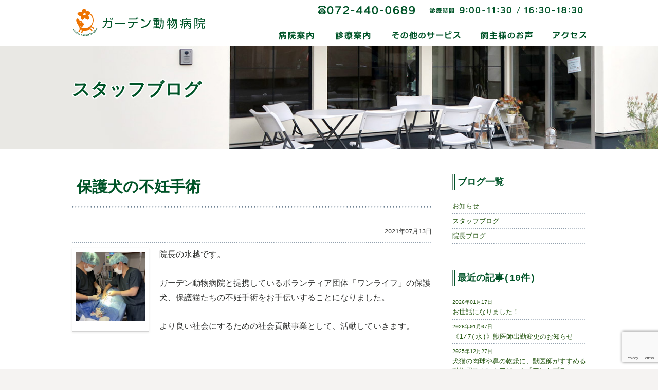

--- FILE ---
content_type: text/html; charset=UTF-8
request_url: https://garden-ah.com/3964.html
body_size: 48265
content:
<!DOCTYPE html>
<html lang="ja">
<head>
<!-- Google tag (gtag.js) --><script async src="https://www.googletagmanager.com/gtag/js?id=AW-11150294524"></script>
<script> window.dataLayer = window.dataLayer || []; function gtag(){dataLayer.push(arguments);} gtag('js', new Date()); gtag('config', 'AW-11150294524'); </script>

<!-- Event snippet for 夜間救急 conversion page -->
<script>
  gtag('event', 'conversion', {'send_to': 'AW-11150294524/fzanCP2X_5oYEPz778Qp'});
</script>

<meta charset=utf-8 />
<title>保護犬の不妊手術  |  犬猫の予防、診察は岸和田にあるガーデン動物病院へ</title>

<meta name="keyword" content="岸和田,動物病院,時間外診療,年中無休,専門外来">
<meta name="description" content="岸和田にあるガーデン動物病院は土日祝の診療も受け付けております。地域の飼い主様が安心して眠ることができる診療をおこないます。">

<meta name="viewport" content="width=device-width, initial-scale=1.0, user-scalable=yes">
<link rel="shortcut icon" href="https://garden-ah.com/wp-content/themes/garden_v2/common/favicon.ico" type="image/vnd.microsoft.icon">
<link rel="apple-touch-icon-precomposed" href="https://garden-ah.com/wp-content/themes/garden_v2/common/apple-touch-icon.png"/>

<!--OGP向け-->
<meta property="og:title" content="保護犬の不妊手術  |  犬猫の予防、診察は岸和田にあるガーデン動物病院へ">
<meta property="og:url" content="https://garden-ah.com/3964.html">
<meta property="og:type" content="website">
<meta property="og:image" content="https://garden-ah.com/wp-content/uploads/IMG_2885-e1625730362284-306x306.jpg">
<meta property="og:image:width" content="1200">
<meta property="og:image:height" content="628">
<meta property="og:description" content="岸和田にあるガーデン動物病院は土日祝の診療も受け付けております。地域の飼い主様が安心して眠ることができる診療をおこないます。">
<meta property="og:site_name" content="保護犬の不妊手術  |  犬猫の予防、診察は岸和田にあるガーデン動物病院へ">
<meta property="fb:app_id" content="342177045815020">
<meta name="twitter:card" content="summary">
<meta name="twitter:image" content="https://garden-ah.com/wp-content/uploads/IMG_2885-e1625730362284-306x306.jpg">


<!--cssファイル　デバイスきりかえ-->
<link rel="stylesheet" href="https://garden-ah.com/wp-content/themes/garden_v2/css_common.css" media="all">
<link rel="stylesheet" href="https://garden-ah.com/wp-content/themes/garden_v2/css_anime.css" media="all">
<link rel="stylesheet" href="https://garden-ah.com/wp-content/themes/garden_v2/css_form.css" media="all">
<link rel="stylesheet" href="https://garden-ah.com/wp-content/themes/garden_v2/css_column.css" media="all">
<link rel="stylesheet" href="https://garden-ah.com/wp-content/themes/garden_v2/css_caption.css" media="all">
<link rel="stylesheet" href="https://garden-ah.com/wp-content/themes/garden_v2/css_pages.css?hgafar66kjy" media="all">
<link rel="stylesheet" href="https://garden-ah.com/wp-content/themes/garden_v2/css_m_layout.css" media="all and (max-width: 800px)">
<link rel="stylesheet" href="https://garden-ah.com/wp-content/themes/garden_v2/css_t_layout.css" media="all and (min-width: 800px) and (max-width: 1000px)">
<link rel="stylesheet" href="https://garden-ah.com/wp-content/themes/garden_v2/css_pc_layout.css" media="all and (min-width: 1000px)">

<!--jsファイルの読み込み-->
<script type="text/javascript" src="https://garden-ah.com/wp-content/themes/garden_v2/common/js/plugin/jquery.js"></script>
<script type="text/javascript" src="https://garden-ah.com/wp-content/themes/garden_v2/common/js/plugin/jquery.easing.1.3.js"></script>
<script type="text/javascript" src="https://garden-ah.com/wp-content/themes/garden_v2/common/js/plugin/jquery.mousewheel.js"></script>
<script type="text/javascript" src="https://garden-ah.com/wp-content/themes/garden_v2/common/js/jquery.scrollpage/jquery.scrollpage.js"></script>
<script type="text/javascript" src="https://garden-ah.com/wp-content/themes/garden_v2/common/js/jquery.pos_anime/addclass-scroll-pattern.js"></script>
<script type="text/javascript" src="https://garden-ah.com/wp-content/themes/garden_v2/common/js/this.js"></script>

<!--アコーデオン-->
<script type="text/javascript" src="https://garden-ah.com/wp-content/themes/garden_v2/common/js/jquery.accordion/accordion.js"></script>
<link rel="stylesheet" href="https://garden-ah.com/wp-content/themes/garden_v2/common/js/jquery.accordion/accordion.css">

<!--拡大写真-->
<link rel="stylesheet" href="https://garden-ah.com/wp-content/themes/garden_v2/common/js/jquery.photo/photo.css" type="text/css" />
<script type="text/javascript" src="https://garden-ah.com/wp-content/themes/garden_v2/common/js/jquery.photo/photo.js"></script>

<!--クリックで表示-->
<link rel="stylesheet" href="https://garden-ah.com/wp-content/themes/garden_v2/common/js/hidden_image/hidden_image.css?20250907-2" type="text/css" />
<script type="text/javascript" src="https://garden-ah.com/wp-content/themes/garden_v2/common/js/hidden_image/hidden_image.js?20250907-2"></script>

<!--wp jsファイル-->
<meta name='robots' content='max-image-preview:large' />
<link rel="alternate" type="application/rss+xml" title="犬猫の予防、診察は岸和田にあるガーデン動物病院へ &raquo; 保護犬の不妊手術 のコメントのフィード" href="https://garden-ah.com/3964.html/feed" />
<script type="text/javascript">
window._wpemojiSettings = {"baseUrl":"https:\/\/s.w.org\/images\/core\/emoji\/14.0.0\/72x72\/","ext":".png","svgUrl":"https:\/\/s.w.org\/images\/core\/emoji\/14.0.0\/svg\/","svgExt":".svg","source":{"concatemoji":"https:\/\/garden-ah.com\/wp-includes\/js\/wp-emoji-release.min.js?ver=6.3.7"}};
/*! This file is auto-generated */
!function(i,n){var o,s,e;function c(e){try{var t={supportTests:e,timestamp:(new Date).valueOf()};sessionStorage.setItem(o,JSON.stringify(t))}catch(e){}}function p(e,t,n){e.clearRect(0,0,e.canvas.width,e.canvas.height),e.fillText(t,0,0);var t=new Uint32Array(e.getImageData(0,0,e.canvas.width,e.canvas.height).data),r=(e.clearRect(0,0,e.canvas.width,e.canvas.height),e.fillText(n,0,0),new Uint32Array(e.getImageData(0,0,e.canvas.width,e.canvas.height).data));return t.every(function(e,t){return e===r[t]})}function u(e,t,n){switch(t){case"flag":return n(e,"\ud83c\udff3\ufe0f\u200d\u26a7\ufe0f","\ud83c\udff3\ufe0f\u200b\u26a7\ufe0f")?!1:!n(e,"\ud83c\uddfa\ud83c\uddf3","\ud83c\uddfa\u200b\ud83c\uddf3")&&!n(e,"\ud83c\udff4\udb40\udc67\udb40\udc62\udb40\udc65\udb40\udc6e\udb40\udc67\udb40\udc7f","\ud83c\udff4\u200b\udb40\udc67\u200b\udb40\udc62\u200b\udb40\udc65\u200b\udb40\udc6e\u200b\udb40\udc67\u200b\udb40\udc7f");case"emoji":return!n(e,"\ud83e\udef1\ud83c\udffb\u200d\ud83e\udef2\ud83c\udfff","\ud83e\udef1\ud83c\udffb\u200b\ud83e\udef2\ud83c\udfff")}return!1}function f(e,t,n){var r="undefined"!=typeof WorkerGlobalScope&&self instanceof WorkerGlobalScope?new OffscreenCanvas(300,150):i.createElement("canvas"),a=r.getContext("2d",{willReadFrequently:!0}),o=(a.textBaseline="top",a.font="600 32px Arial",{});return e.forEach(function(e){o[e]=t(a,e,n)}),o}function t(e){var t=i.createElement("script");t.src=e,t.defer=!0,i.head.appendChild(t)}"undefined"!=typeof Promise&&(o="wpEmojiSettingsSupports",s=["flag","emoji"],n.supports={everything:!0,everythingExceptFlag:!0},e=new Promise(function(e){i.addEventListener("DOMContentLoaded",e,{once:!0})}),new Promise(function(t){var n=function(){try{var e=JSON.parse(sessionStorage.getItem(o));if("object"==typeof e&&"number"==typeof e.timestamp&&(new Date).valueOf()<e.timestamp+604800&&"object"==typeof e.supportTests)return e.supportTests}catch(e){}return null}();if(!n){if("undefined"!=typeof Worker&&"undefined"!=typeof OffscreenCanvas&&"undefined"!=typeof URL&&URL.createObjectURL&&"undefined"!=typeof Blob)try{var e="postMessage("+f.toString()+"("+[JSON.stringify(s),u.toString(),p.toString()].join(",")+"));",r=new Blob([e],{type:"text/javascript"}),a=new Worker(URL.createObjectURL(r),{name:"wpTestEmojiSupports"});return void(a.onmessage=function(e){c(n=e.data),a.terminate(),t(n)})}catch(e){}c(n=f(s,u,p))}t(n)}).then(function(e){for(var t in e)n.supports[t]=e[t],n.supports.everything=n.supports.everything&&n.supports[t],"flag"!==t&&(n.supports.everythingExceptFlag=n.supports.everythingExceptFlag&&n.supports[t]);n.supports.everythingExceptFlag=n.supports.everythingExceptFlag&&!n.supports.flag,n.DOMReady=!1,n.readyCallback=function(){n.DOMReady=!0}}).then(function(){return e}).then(function(){var e;n.supports.everything||(n.readyCallback(),(e=n.source||{}).concatemoji?t(e.concatemoji):e.wpemoji&&e.twemoji&&(t(e.twemoji),t(e.wpemoji)))}))}((window,document),window._wpemojiSettings);
</script>
<style type="text/css">
img.wp-smiley,
img.emoji {
	display: inline !important;
	border: none !important;
	box-shadow: none !important;
	height: 1em !important;
	width: 1em !important;
	margin: 0 0.07em !important;
	vertical-align: -0.1em !important;
	background: none !important;
	padding: 0 !important;
}
</style>
	<link rel='stylesheet' id='wp-block-library-css' href='https://garden-ah.com/wp-includes/css/dist/block-library/style.min.css?ver=6.3.7' type='text/css' media='all' />
<style id='classic-theme-styles-inline-css' type='text/css'>
/*! This file is auto-generated */
.wp-block-button__link{color:#fff;background-color:#32373c;border-radius:9999px;box-shadow:none;text-decoration:none;padding:calc(.667em + 2px) calc(1.333em + 2px);font-size:1.125em}.wp-block-file__button{background:#32373c;color:#fff;text-decoration:none}
</style>
<style id='global-styles-inline-css' type='text/css'>
body{--wp--preset--color--black: #000000;--wp--preset--color--cyan-bluish-gray: #abb8c3;--wp--preset--color--white: #ffffff;--wp--preset--color--pale-pink: #f78da7;--wp--preset--color--vivid-red: #cf2e2e;--wp--preset--color--luminous-vivid-orange: #ff6900;--wp--preset--color--luminous-vivid-amber: #fcb900;--wp--preset--color--light-green-cyan: #7bdcb5;--wp--preset--color--vivid-green-cyan: #00d084;--wp--preset--color--pale-cyan-blue: #8ed1fc;--wp--preset--color--vivid-cyan-blue: #0693e3;--wp--preset--color--vivid-purple: #9b51e0;--wp--preset--gradient--vivid-cyan-blue-to-vivid-purple: linear-gradient(135deg,rgba(6,147,227,1) 0%,rgb(155,81,224) 100%);--wp--preset--gradient--light-green-cyan-to-vivid-green-cyan: linear-gradient(135deg,rgb(122,220,180) 0%,rgb(0,208,130) 100%);--wp--preset--gradient--luminous-vivid-amber-to-luminous-vivid-orange: linear-gradient(135deg,rgba(252,185,0,1) 0%,rgba(255,105,0,1) 100%);--wp--preset--gradient--luminous-vivid-orange-to-vivid-red: linear-gradient(135deg,rgba(255,105,0,1) 0%,rgb(207,46,46) 100%);--wp--preset--gradient--very-light-gray-to-cyan-bluish-gray: linear-gradient(135deg,rgb(238,238,238) 0%,rgb(169,184,195) 100%);--wp--preset--gradient--cool-to-warm-spectrum: linear-gradient(135deg,rgb(74,234,220) 0%,rgb(151,120,209) 20%,rgb(207,42,186) 40%,rgb(238,44,130) 60%,rgb(251,105,98) 80%,rgb(254,248,76) 100%);--wp--preset--gradient--blush-light-purple: linear-gradient(135deg,rgb(255,206,236) 0%,rgb(152,150,240) 100%);--wp--preset--gradient--blush-bordeaux: linear-gradient(135deg,rgb(254,205,165) 0%,rgb(254,45,45) 50%,rgb(107,0,62) 100%);--wp--preset--gradient--luminous-dusk: linear-gradient(135deg,rgb(255,203,112) 0%,rgb(199,81,192) 50%,rgb(65,88,208) 100%);--wp--preset--gradient--pale-ocean: linear-gradient(135deg,rgb(255,245,203) 0%,rgb(182,227,212) 50%,rgb(51,167,181) 100%);--wp--preset--gradient--electric-grass: linear-gradient(135deg,rgb(202,248,128) 0%,rgb(113,206,126) 100%);--wp--preset--gradient--midnight: linear-gradient(135deg,rgb(2,3,129) 0%,rgb(40,116,252) 100%);--wp--preset--font-size--small: 13px;--wp--preset--font-size--medium: 20px;--wp--preset--font-size--large: 36px;--wp--preset--font-size--x-large: 42px;--wp--preset--spacing--20: 0.44rem;--wp--preset--spacing--30: 0.67rem;--wp--preset--spacing--40: 1rem;--wp--preset--spacing--50: 1.5rem;--wp--preset--spacing--60: 2.25rem;--wp--preset--spacing--70: 3.38rem;--wp--preset--spacing--80: 5.06rem;--wp--preset--shadow--natural: 6px 6px 9px rgba(0, 0, 0, 0.2);--wp--preset--shadow--deep: 12px 12px 50px rgba(0, 0, 0, 0.4);--wp--preset--shadow--sharp: 6px 6px 0px rgba(0, 0, 0, 0.2);--wp--preset--shadow--outlined: 6px 6px 0px -3px rgba(255, 255, 255, 1), 6px 6px rgba(0, 0, 0, 1);--wp--preset--shadow--crisp: 6px 6px 0px rgba(0, 0, 0, 1);}:where(.is-layout-flex){gap: 0.5em;}:where(.is-layout-grid){gap: 0.5em;}body .is-layout-flow > .alignleft{float: left;margin-inline-start: 0;margin-inline-end: 2em;}body .is-layout-flow > .alignright{float: right;margin-inline-start: 2em;margin-inline-end: 0;}body .is-layout-flow > .aligncenter{margin-left: auto !important;margin-right: auto !important;}body .is-layout-constrained > .alignleft{float: left;margin-inline-start: 0;margin-inline-end: 2em;}body .is-layout-constrained > .alignright{float: right;margin-inline-start: 2em;margin-inline-end: 0;}body .is-layout-constrained > .aligncenter{margin-left: auto !important;margin-right: auto !important;}body .is-layout-constrained > :where(:not(.alignleft):not(.alignright):not(.alignfull)){max-width: var(--wp--style--global--content-size);margin-left: auto !important;margin-right: auto !important;}body .is-layout-constrained > .alignwide{max-width: var(--wp--style--global--wide-size);}body .is-layout-flex{display: flex;}body .is-layout-flex{flex-wrap: wrap;align-items: center;}body .is-layout-flex > *{margin: 0;}body .is-layout-grid{display: grid;}body .is-layout-grid > *{margin: 0;}:where(.wp-block-columns.is-layout-flex){gap: 2em;}:where(.wp-block-columns.is-layout-grid){gap: 2em;}:where(.wp-block-post-template.is-layout-flex){gap: 1.25em;}:where(.wp-block-post-template.is-layout-grid){gap: 1.25em;}.has-black-color{color: var(--wp--preset--color--black) !important;}.has-cyan-bluish-gray-color{color: var(--wp--preset--color--cyan-bluish-gray) !important;}.has-white-color{color: var(--wp--preset--color--white) !important;}.has-pale-pink-color{color: var(--wp--preset--color--pale-pink) !important;}.has-vivid-red-color{color: var(--wp--preset--color--vivid-red) !important;}.has-luminous-vivid-orange-color{color: var(--wp--preset--color--luminous-vivid-orange) !important;}.has-luminous-vivid-amber-color{color: var(--wp--preset--color--luminous-vivid-amber) !important;}.has-light-green-cyan-color{color: var(--wp--preset--color--light-green-cyan) !important;}.has-vivid-green-cyan-color{color: var(--wp--preset--color--vivid-green-cyan) !important;}.has-pale-cyan-blue-color{color: var(--wp--preset--color--pale-cyan-blue) !important;}.has-vivid-cyan-blue-color{color: var(--wp--preset--color--vivid-cyan-blue) !important;}.has-vivid-purple-color{color: var(--wp--preset--color--vivid-purple) !important;}.has-black-background-color{background-color: var(--wp--preset--color--black) !important;}.has-cyan-bluish-gray-background-color{background-color: var(--wp--preset--color--cyan-bluish-gray) !important;}.has-white-background-color{background-color: var(--wp--preset--color--white) !important;}.has-pale-pink-background-color{background-color: var(--wp--preset--color--pale-pink) !important;}.has-vivid-red-background-color{background-color: var(--wp--preset--color--vivid-red) !important;}.has-luminous-vivid-orange-background-color{background-color: var(--wp--preset--color--luminous-vivid-orange) !important;}.has-luminous-vivid-amber-background-color{background-color: var(--wp--preset--color--luminous-vivid-amber) !important;}.has-light-green-cyan-background-color{background-color: var(--wp--preset--color--light-green-cyan) !important;}.has-vivid-green-cyan-background-color{background-color: var(--wp--preset--color--vivid-green-cyan) !important;}.has-pale-cyan-blue-background-color{background-color: var(--wp--preset--color--pale-cyan-blue) !important;}.has-vivid-cyan-blue-background-color{background-color: var(--wp--preset--color--vivid-cyan-blue) !important;}.has-vivid-purple-background-color{background-color: var(--wp--preset--color--vivid-purple) !important;}.has-black-border-color{border-color: var(--wp--preset--color--black) !important;}.has-cyan-bluish-gray-border-color{border-color: var(--wp--preset--color--cyan-bluish-gray) !important;}.has-white-border-color{border-color: var(--wp--preset--color--white) !important;}.has-pale-pink-border-color{border-color: var(--wp--preset--color--pale-pink) !important;}.has-vivid-red-border-color{border-color: var(--wp--preset--color--vivid-red) !important;}.has-luminous-vivid-orange-border-color{border-color: var(--wp--preset--color--luminous-vivid-orange) !important;}.has-luminous-vivid-amber-border-color{border-color: var(--wp--preset--color--luminous-vivid-amber) !important;}.has-light-green-cyan-border-color{border-color: var(--wp--preset--color--light-green-cyan) !important;}.has-vivid-green-cyan-border-color{border-color: var(--wp--preset--color--vivid-green-cyan) !important;}.has-pale-cyan-blue-border-color{border-color: var(--wp--preset--color--pale-cyan-blue) !important;}.has-vivid-cyan-blue-border-color{border-color: var(--wp--preset--color--vivid-cyan-blue) !important;}.has-vivid-purple-border-color{border-color: var(--wp--preset--color--vivid-purple) !important;}.has-vivid-cyan-blue-to-vivid-purple-gradient-background{background: var(--wp--preset--gradient--vivid-cyan-blue-to-vivid-purple) !important;}.has-light-green-cyan-to-vivid-green-cyan-gradient-background{background: var(--wp--preset--gradient--light-green-cyan-to-vivid-green-cyan) !important;}.has-luminous-vivid-amber-to-luminous-vivid-orange-gradient-background{background: var(--wp--preset--gradient--luminous-vivid-amber-to-luminous-vivid-orange) !important;}.has-luminous-vivid-orange-to-vivid-red-gradient-background{background: var(--wp--preset--gradient--luminous-vivid-orange-to-vivid-red) !important;}.has-very-light-gray-to-cyan-bluish-gray-gradient-background{background: var(--wp--preset--gradient--very-light-gray-to-cyan-bluish-gray) !important;}.has-cool-to-warm-spectrum-gradient-background{background: var(--wp--preset--gradient--cool-to-warm-spectrum) !important;}.has-blush-light-purple-gradient-background{background: var(--wp--preset--gradient--blush-light-purple) !important;}.has-blush-bordeaux-gradient-background{background: var(--wp--preset--gradient--blush-bordeaux) !important;}.has-luminous-dusk-gradient-background{background: var(--wp--preset--gradient--luminous-dusk) !important;}.has-pale-ocean-gradient-background{background: var(--wp--preset--gradient--pale-ocean) !important;}.has-electric-grass-gradient-background{background: var(--wp--preset--gradient--electric-grass) !important;}.has-midnight-gradient-background{background: var(--wp--preset--gradient--midnight) !important;}.has-small-font-size{font-size: var(--wp--preset--font-size--small) !important;}.has-medium-font-size{font-size: var(--wp--preset--font-size--medium) !important;}.has-large-font-size{font-size: var(--wp--preset--font-size--large) !important;}.has-x-large-font-size{font-size: var(--wp--preset--font-size--x-large) !important;}
.wp-block-navigation a:where(:not(.wp-element-button)){color: inherit;}
:where(.wp-block-post-template.is-layout-flex){gap: 1.25em;}:where(.wp-block-post-template.is-layout-grid){gap: 1.25em;}
:where(.wp-block-columns.is-layout-flex){gap: 2em;}:where(.wp-block-columns.is-layout-grid){gap: 2em;}
.wp-block-pullquote{font-size: 1.5em;line-height: 1.6;}
</style>
<link rel='stylesheet' id='contact-form-7-css' href='https://garden-ah.com/wp-content/plugins/contact-form-7/includes/css/styles.css?ver=5.8' type='text/css' media='all' />
<link rel='stylesheet' id='cp-richtext-style-css' href='https://garden-ah.com/wp-content/themes/garden_v2/assets/cp-richtext-style.css?ver=6.3.7' type='text/css' media='all' />
<link rel="https://api.w.org/" href="https://garden-ah.com/wp-json/" /><link rel="alternate" type="application/json" href="https://garden-ah.com/wp-json/wp/v2/posts/3964" /><link rel="EditURI" type="application/rsd+xml" title="RSD" href="https://garden-ah.com/xmlrpc.php?rsd" />
<meta name="generator" content="WordPress 6.3.7" />
<link rel="canonical" href="https://garden-ah.com/3964.html" />
<link rel='shortlink' href='https://garden-ah.com/?p=3964' />
<link rel="alternate" type="application/json+oembed" href="https://garden-ah.com/wp-json/oembed/1.0/embed?url=https%3A%2F%2Fgarden-ah.com%2F3964.html" />
<link rel="alternate" type="text/xml+oembed" href="https://garden-ah.com/wp-json/oembed/1.0/embed?url=https%3A%2F%2Fgarden-ah.com%2F3964.html&#038;format=xml" />
<style type="text/css">.recentcomments a{display:inline !important;padding:0 !important;margin:0 !important;}</style>
<!-- Global site tag (gtag.js) - Google Analytics --> 
<script async src="https://www.googletagmanager.com/gtag/js?id=UA-37708232-1"></script> 
<script> 
  window.dataLayer = window.dataLayer || []; 
  function gtag(){dataLayer.push(arguments);} 
  gtag('js', new Date()); 

  gtag('config', 'UA-37708232-1'); 
</script> 


<!-- Google Tag Manager -->
<script>(function(w,d,s,l,i){w[l]=w[l]||[];w[l].push({'gtm.start':
new Date().getTime(),event:'gtm.js'});var f=d.getElementsByTagName(s)[0],
j=d.createElement(s),dl=l!='dataLayer'?'&l='+l:'';j.async=true;j.src=
'https://www.googletagmanager.com/gtm.js?id='+i+dl;f.parentNode.insertBefore(j,f);
})(window,document,'script','dataLayer','GTM-TCMH54K');</script>
<!-- End Google Tag Manager -->
</head>
<body>

<!-- Google Tag Manager (noscript) -->
<noscript><iframe src="https://www.googletagmanager.com/ns.html?id=GTM-TCMH54K"
height="0" width="0" style="display:none;visibility:hidden"></iframe></noscript>
<!-- End Google Tag Manager (noscript) -->


<body>

<div class="header">
	<div class="inner">
	<h1><a href="https://garden-ah.com">犬と猫の救急　ガーデン動物病院</a></h1>
	<h2><a href="tel:0724400689">電話　072-440-0689</a></h2>
	<h3>診療時間 9:00〜11:30 / 16:30〜18:30　休診日 火曜日</h3>
	<a href="" class="menu_image">サイトメニューの表示</a>
	<ul class="main_menu" id="global_menu">
		<li class="intoroduction"><a href="#intoroduction_sub" class="intoroduction open_submenu main_menu_text">病院のご案内</a>
			<div class="sub_menu" id="intoroduction_sub">
			<ul>
				<li><a href="https://garden-ah.com/information_hospital/index.html">院長の想い</a></li>
				<li><a href="https://garden-ah.com/information_hospital/intoroduction.html">施設紹介</a></li>
				<li><a href="https://garden-ah.com/information_hospital/sethubi.html">設備紹介</a></li>
				<li><a href="https://garden-ah.com/information_hospital/staff.html">スタッフ紹介</a></li>
				<li><a href="https://garden-ah.com/schedule.html">獣医師出勤表</a></li>
				<li><a href="https://garden-ah.com/information_hospital/garden-menber.html">ガーデンメンバーズ</a></li>
				<li><a href="https://garden-ah.com/information_hospital/mail-member.html">オンラインメンバーズ</a></li>
				<li><a href="https://garden-ah.com/information_hospital/cfc.html">キャットフレンドリークリニック</a></li>
			</ul>
			</div>
		<li class="examination"><a href="#examination_sub" class="examination open_submenu main_menu_text">診療のご案内</a>
			<div class="sub_menu" id="examination_sub">
			<ul>
				<li><a href="https://garden-ah.com/clinical/index.html">診察について</a></li>
				<li><a href="https://garden-ah.com/clinical/night.html">夜間診療について</a></li>
				<li><a href="https://garden-ah.com/clinical/operation.html">手術について</a></li>
				<li><a href="https://garden-ah.com/clinical/hospitalization.html">入院について</a></li>
				<li><a href="https://garden-ah.com/clinical/orthopedics.html">整形専門外来</a></li>
				<li><a href="https://garden-ah.com/clinical/secondopinion.html">セカンドオピニオン</a></li>
				<li><a href="https://garden-ah.com/clinical/ct.html">CT検査</a></li>				
				<li><a href="https://garden-ah.com/clinical/expense.html">お支払いについて</a></li>
				<li><a href="https://garden-ah.com/healthcare/index.html">犬猫の健康管理</a></li>
			</ul>
			</div>
		<li class="other"><a href="#other_sub" class="other open_submenu main_menu_text">その他のサービス</a>
			<div class="sub_menu" id="other_sub">
			<ul>
				<li><a href="https://garden-ah.com/trimming.html">トリミング</a></li>
				<li><a href="https://garden-ah.com/pethotel.html">ペットホテル</a></li>
				<li><a href="https://garden-ah.com/situke.html">パピー教室</a></li>
			</ul>
			</div>
			<li class="bloglink"><a href="#blog_sub" class="open_submenu main_menu_text">ブログ</a>
			<div class="sub_menu" id="blog_sub">
			<ul>
				<li><a href="https://garden-ah.com/category/blog">スタッフブログ</a></li>
				<li><a href="https://garden-ah.com/category/news">お知らせ</a></li>
				<li><a href="https://garden-ah.com/category/director">院長ブログ</a></li>
			</ul>
			</div>
		<li class="voice"><a href="https://garden-ah.com/voice.html" class="voice main_menu_text">飼主様のお声</a></li>
		<li class="access"><a href="https://garden-ah.com/access/index.html" class="access main_menu_text">アクセス</a></li>
	</ul>
	</div>
</div><!--header : end-->


<!--+++++++++++++++++++++ container start +++++++++++++++++++++-->
<div class="container" data-description="本文全体をラップするエレメント">


<div class="column contents_image page_default">
	<h1 class="single_line">スタッフブログ</h1>
</div><!--column : end-->



<!--+++++++++++++++++++++ column break point +++++++++++++++++++++-->



<div class="sp_blog_link">
<div class="blog_list"><a href="#blog_list" class="accordion downlink">最近の記事(10件)</a></div>
<div class="accordionbox" id="blog_list">
<a href="https://garden-ah.com/6558.html"><span>2026年01月17日</span>お世話になりました！</a>
<a href="https://garden-ah.com/6538.html"><span>2026年01月07日</span>《1/7(水)》獣医師出勤変更のお知らせ</a>
<a href="https://garden-ah.com/6532.html"><span>2025年12月27日</span>犬猫の肉球や鼻の乾燥に、獣医師がすすめる動物用スキンケアジェル『アンセプラ』</a>
<a href="https://garden-ah.com/6518.html"><span>2025年12月21日</span>現在、輸血ドナー『猫ちゃん』を募集しています！</a>
<a href="https://garden-ah.com/6516.html"><span>2025年12月16日</span>●年末年始も休まず診療しております●</a>
<a href="https://garden-ah.com/6490.html"><span>2025年11月21日</span>初心者向けドッグヨガを開催します！🐶🧘‍♀️</a>
<a href="https://garden-ah.com/6484.html"><span>2025年11月19日</span>《11/25(火)》イベント出展企業様について</a>
<a href="https://garden-ah.com/6481.html"><span>2025年11月15日</span>獣医師出勤変更のお知らせ</a>
<a href="https://garden-ah.com/6478.html"><span>2025年11月13日</span>《11/14(金)》獣医師出勤変更のお知らせ</a>
<a href="https://garden-ah.com/6475.html"><span>2025年11月12日</span>《11/12(水)》獣医師出勤変更のお知らせ</a>

</div>

<div class="blog_list"><a href="#blog_archive" class="accordion downlink">過去記事アーカイブ</a></div>
<div class="accordionbox" id="blog_archive">
<ul>
	<li><a href='https://garden-ah.com/date/2026'>2026</a></li>
	<li><a href='https://garden-ah.com/date/2025'>2025</a></li>
	<li><a href='https://garden-ah.com/date/2024'>2024</a></li>
	<li><a href='https://garden-ah.com/date/2023'>2023</a></li>
	<li><a href='https://garden-ah.com/date/2022'>2022</a></li>
	<li><a href='https://garden-ah.com/date/2021'>2021</a></li>
	<li><a href='https://garden-ah.com/date/2020'>2020</a></li>
	<li><a href='https://garden-ah.com/date/2019'>2019</a></li>
	<li><a href='https://garden-ah.com/date/2018'>2018</a></li>
	<li><a href='https://garden-ah.com/date/2017'>2017</a></li>
	<li><a href='https://garden-ah.com/date/2016'>2016</a></li>
	<li><a href='https://garden-ah.com/date/2015'>2015</a></li>
</ul>
</div>
</div><!--sp_blog_link : end-->



<!--+++++++++++++++++++++ column break point +++++++++++++++++++++-->



<div class="column column_margin_start column_note">
	<div class="cell">
		<h1 class="under_dot_line">保護犬の不妊手術</h1>
		<p class="small tx_right">2021年07月13日</p>
		<div class="dotLine"><!--区切り線--></div>
<div class="floatleft"><img src="https://garden-ah.com/wp-content/uploads/IMG_2885-e1625730362284-306x306.jpg" width="150" class="photoflame"></div><p class="p1">院長の水越です。<br><br>ガーデン動物病院と提携しているボランティア団体「ワンライフ」の保護犬、保護猫たちの不妊手術をお手伝いすることになりました。<br><br>より良い社会にするための社会貢献事業として、活動していきます。<br><br><br><br>ワンライフさんとはガーデン動物病院の患者様向けイベントの際に、保護犬、保護猫の譲渡会という形でコラボしてきました。<br><br>毎回、数頭の里親が見つかり、微力ですが、社会貢献できていると思っていました。<br><br>ワンライフ代表の島田さんから、「保護する動物の頭数が多くて、不妊手術が間に合わない」という状況を聞かされ、解決に向けての協力を要請されました。<br><br>診療を離れ、時間的な余裕が少しできたこともあり、人と動物たちのより良い未来のために、今回の事業に協力することを決めました。<br><br><br><br>僕が行ったことは、主にこの2つです。<br><br>・ワンライフの施設にオペができる環境を作るお手伝いをすること<br><br>・オペを執刀する獣医師のネットワークを作ること<br><br><br><br>一番の課題は執刀する獣医師を長期的に確保することでした。<br><br>うちの病院の勤務獣医師から有志を募り、僕の仲間の動物病院にも協力を要請しました。<br><br>嬉しいことに、多くの獣医師たちが協力してくれることになりました。<br><br>そして、先月、この事業に協力してくれる動物病院の院長先生たちで集まって、機器の試運転を兼ねてオペを行いました。<br><br>小さな問題がいくつか浮上しましたが、それを解決し、今月初旬に、当院の勤務獣医師がオペをしに行きました。<br><br>無事に、安全にオペを終えることができました。<br><br><br><br><a href="https://garden-ah.com/wp-content/uploads/IMG_2885-e1625730362284.jpg"><img decoding="async" fetchpriority="high" src="https://garden-ah.com/wp-content/uploads/IMG_2885-e1625730362284.jpg" alt="" width="3024" height="4032" class="full_screen photoflame"></a><br><br><br><br>保護活動の最前線にいる島田さんから話を聞くと、ペットを取り巻く環境はまだまだ理想とは程遠いということを痛感させられます。<br><br>劣悪な環境で、繁殖を繰り返される動物たちの現状を知らされると胸が痛くなります。<br><br>経営上の問題があり、自分の生活を守るために動物たちが犠牲になってしまう。<br><br>そんな状況から廃業するブリーダーも多く、動物たちがワンライフに保護されます。<br><br>不妊手術が済んでた方が、新しい家族に迎えられやすく、積極的に手術を行なっているということです。<br><br><br><br>ペットショップでの生体販売に対して、僕は反対なのですが、政治を動かすことは簡単でないので、まずは自分ができることをやっていこうと思います。<br><br><br><br>最後に、このような保護活動を継続してもらうために、『ワンライフのホームページ（ご支援について）』を見ていただけると嬉しいです。<br><br><a href="https://wanlife-rescueteam.com/support" target="_blank" rel="noopener">https://wanlife-rescueteam.com/support</a><br><br><br><br>この現状を知ってもらうこと、ワンライフの存在を知ってもらうことだけでも大きな前進だと思っています。<br><br>皆様と一緒に、人と動物たちのより良い未来を作っていきたいです。<br><br><br><br><a href="https://garden-ah.com/wp-content/uploads/blog_director_photo.jpg"><img decoding="async" src="https://garden-ah.com/wp-content/uploads/blog_director_photo.jpg" alt="" width="300" height="300"></a><br><br>院長<br>水越健之</p>



	</div>
	<div class="cell sideblock">
<h4 class="left_line"><i>ブログ一覧</i></h4>
<div class="listlink">
<a href="https://garden-ah.com/category/news">お知らせ</a>
<a href="https://garden-ah.com/category/blog">スタッフブログ</a>
<a href="https://garden-ah.com/category/director">院長ブログ</a>
</div>

<h4 class="left_line in"><i>最近の記事(10件)</i></h4>
<div class="listlink">
<a href="https://garden-ah.com/6558.html"><span>2026年01月17日</span>お世話になりました！</a>
<a href="https://garden-ah.com/6538.html"><span>2026年01月07日</span>《1/7(水)》獣医師出勤変更のお知らせ</a>
<a href="https://garden-ah.com/6532.html"><span>2025年12月27日</span>犬猫の肉球や鼻の乾燥に、獣医師がすすめる動物用スキンケアジェル『アンセプラ』</a>
<a href="https://garden-ah.com/6518.html"><span>2025年12月21日</span>現在、輸血ドナー『猫ちゃん』を募集しています！</a>
<a href="https://garden-ah.com/6516.html"><span>2025年12月16日</span>●年末年始も休まず診療しております●</a>
<a href="https://garden-ah.com/6490.html"><span>2025年11月21日</span>初心者向けドッグヨガを開催します！🐶🧘‍♀️</a>
<a href="https://garden-ah.com/6484.html"><span>2025年11月19日</span>《11/25(火)》イベント出展企業様について</a>
<a href="https://garden-ah.com/6481.html"><span>2025年11月15日</span>獣医師出勤変更のお知らせ</a>
<a href="https://garden-ah.com/6478.html"><span>2025年11月13日</span>《11/14(金)》獣医師出勤変更のお知らせ</a>
<a href="https://garden-ah.com/6475.html"><span>2025年11月12日</span>《11/12(水)》獣医師出勤変更のお知らせ</a>
</div>

<h4 class="left_line in"><i>過去記事アーカイブ</i></h4>
<ul class="listlink">
	<li><a href='https://garden-ah.com/date/2026/01'>2026年1月</a></li>
	<li><a href='https://garden-ah.com/date/2025/12'>2025年12月</a></li>
	<li><a href='https://garden-ah.com/date/2025/11'>2025年11月</a></li>
	<li><a href='https://garden-ah.com/date/2025/10'>2025年10月</a></li>
	<li><a href='https://garden-ah.com/date/2025/09'>2025年9月</a></li>
	<li><a href='https://garden-ah.com/date/2025/08'>2025年8月</a></li>
	<li><a href='https://garden-ah.com/date/2025/07'>2025年7月</a></li>
	<li><a href='https://garden-ah.com/date/2025/06'>2025年6月</a></li>
	<li><a href='https://garden-ah.com/date/2025/05'>2025年5月</a></li>
	<li><a href='https://garden-ah.com/date/2025/04'>2025年4月</a></li>
	<li><a href='https://garden-ah.com/date/2025/03'>2025年3月</a></li>
	<li><a href='https://garden-ah.com/date/2025/02'>2025年2月</a></li>
	<li><a href='https://garden-ah.com/date/2025/01'>2025年1月</a></li>
	<li><a href='https://garden-ah.com/date/2024/12'>2024年12月</a></li>
	<li><a href='https://garden-ah.com/date/2024/11'>2024年11月</a></li>
	<li><a href='https://garden-ah.com/date/2024/10'>2024年10月</a></li>
	<li><a href='https://garden-ah.com/date/2024/09'>2024年9月</a></li>
	<li><a href='https://garden-ah.com/date/2024/08'>2024年8月</a></li>
	<li><a href='https://garden-ah.com/date/2024/07'>2024年7月</a></li>
	<li><a href='https://garden-ah.com/date/2024/06'>2024年6月</a></li>
	<li><a href='https://garden-ah.com/date/2024/05'>2024年5月</a></li>
	<li><a href='https://garden-ah.com/date/2024/04'>2024年4月</a></li>
	<li><a href='https://garden-ah.com/date/2024/03'>2024年3月</a></li>
	<li><a href='https://garden-ah.com/date/2024/02'>2024年2月</a></li>
	<li><a href='https://garden-ah.com/date/2024/01'>2024年1月</a></li>
	<li><a href='https://garden-ah.com/date/2023/12'>2023年12月</a></li>
	<li><a href='https://garden-ah.com/date/2023/11'>2023年11月</a></li>
	<li><a href='https://garden-ah.com/date/2023/10'>2023年10月</a></li>
	<li><a href='https://garden-ah.com/date/2023/09'>2023年9月</a></li>
	<li><a href='https://garden-ah.com/date/2023/08'>2023年8月</a></li>
	<li><a href='https://garden-ah.com/date/2023/07'>2023年7月</a></li>
	<li><a href='https://garden-ah.com/date/2023/06'>2023年6月</a></li>
	<li><a href='https://garden-ah.com/date/2023/05'>2023年5月</a></li>
	<li><a href='https://garden-ah.com/date/2023/04'>2023年4月</a></li>
	<li><a href='https://garden-ah.com/date/2023/03'>2023年3月</a></li>
	<li><a href='https://garden-ah.com/date/2023/02'>2023年2月</a></li>
	<li><a href='https://garden-ah.com/date/2023/01'>2023年1月</a></li>
	<li><a href='https://garden-ah.com/date/2022/12'>2022年12月</a></li>
	<li><a href='https://garden-ah.com/date/2022/11'>2022年11月</a></li>
	<li><a href='https://garden-ah.com/date/2022/10'>2022年10月</a></li>
	<li><a href='https://garden-ah.com/date/2022/09'>2022年9月</a></li>
	<li><a href='https://garden-ah.com/date/2022/08'>2022年8月</a></li>
	<li><a href='https://garden-ah.com/date/2022/07'>2022年7月</a></li>
	<li><a href='https://garden-ah.com/date/2022/06'>2022年6月</a></li>
	<li><a href='https://garden-ah.com/date/2022/05'>2022年5月</a></li>
	<li><a href='https://garden-ah.com/date/2022/04'>2022年4月</a></li>
	<li><a href='https://garden-ah.com/date/2022/03'>2022年3月</a></li>
	<li><a href='https://garden-ah.com/date/2022/02'>2022年2月</a></li>
	<li><a href='https://garden-ah.com/date/2022/01'>2022年1月</a></li>
	<li><a href='https://garden-ah.com/date/2021/12'>2021年12月</a></li>
	<li><a href='https://garden-ah.com/date/2021/11'>2021年11月</a></li>
	<li><a href='https://garden-ah.com/date/2021/10'>2021年10月</a></li>
	<li><a href='https://garden-ah.com/date/2021/09'>2021年9月</a></li>
	<li><a href='https://garden-ah.com/date/2021/08'>2021年8月</a></li>
	<li><a href='https://garden-ah.com/date/2021/07'>2021年7月</a></li>
	<li><a href='https://garden-ah.com/date/2021/06'>2021年6月</a></li>
	<li><a href='https://garden-ah.com/date/2021/05'>2021年5月</a></li>
	<li><a href='https://garden-ah.com/date/2021/04'>2021年4月</a></li>
	<li><a href='https://garden-ah.com/date/2021/03'>2021年3月</a></li>
	<li><a href='https://garden-ah.com/date/2021/02'>2021年2月</a></li>
	<li><a href='https://garden-ah.com/date/2021/01'>2021年1月</a></li>
	<li><a href='https://garden-ah.com/date/2020/12'>2020年12月</a></li>
	<li><a href='https://garden-ah.com/date/2020/11'>2020年11月</a></li>
	<li><a href='https://garden-ah.com/date/2020/10'>2020年10月</a></li>
	<li><a href='https://garden-ah.com/date/2020/09'>2020年9月</a></li>
	<li><a href='https://garden-ah.com/date/2020/08'>2020年8月</a></li>
	<li><a href='https://garden-ah.com/date/2020/07'>2020年7月</a></li>
	<li><a href='https://garden-ah.com/date/2020/06'>2020年6月</a></li>
	<li><a href='https://garden-ah.com/date/2020/05'>2020年5月</a></li>
	<li><a href='https://garden-ah.com/date/2020/04'>2020年4月</a></li>
	<li><a href='https://garden-ah.com/date/2020/03'>2020年3月</a></li>
	<li><a href='https://garden-ah.com/date/2020/02'>2020年2月</a></li>
	<li><a href='https://garden-ah.com/date/2020/01'>2020年1月</a></li>
	<li><a href='https://garden-ah.com/date/2019/12'>2019年12月</a></li>
	<li><a href='https://garden-ah.com/date/2019/11'>2019年11月</a></li>
	<li><a href='https://garden-ah.com/date/2019/10'>2019年10月</a></li>
	<li><a href='https://garden-ah.com/date/2019/09'>2019年9月</a></li>
	<li><a href='https://garden-ah.com/date/2019/08'>2019年8月</a></li>
	<li><a href='https://garden-ah.com/date/2019/07'>2019年7月</a></li>
	<li><a href='https://garden-ah.com/date/2019/06'>2019年6月</a></li>
	<li><a href='https://garden-ah.com/date/2019/05'>2019年5月</a></li>
	<li><a href='https://garden-ah.com/date/2019/04'>2019年4月</a></li>
	<li><a href='https://garden-ah.com/date/2019/03'>2019年3月</a></li>
	<li><a href='https://garden-ah.com/date/2019/02'>2019年2月</a></li>
	<li><a href='https://garden-ah.com/date/2019/01'>2019年1月</a></li>
	<li><a href='https://garden-ah.com/date/2018/12'>2018年12月</a></li>
	<li><a href='https://garden-ah.com/date/2018/11'>2018年11月</a></li>
	<li><a href='https://garden-ah.com/date/2018/10'>2018年10月</a></li>
	<li><a href='https://garden-ah.com/date/2018/09'>2018年9月</a></li>
	<li><a href='https://garden-ah.com/date/2018/08'>2018年8月</a></li>
	<li><a href='https://garden-ah.com/date/2018/07'>2018年7月</a></li>
	<li><a href='https://garden-ah.com/date/2018/06'>2018年6月</a></li>
	<li><a href='https://garden-ah.com/date/2018/05'>2018年5月</a></li>
	<li><a href='https://garden-ah.com/date/2018/04'>2018年4月</a></li>
	<li><a href='https://garden-ah.com/date/2018/03'>2018年3月</a></li>
	<li><a href='https://garden-ah.com/date/2018/02'>2018年2月</a></li>
	<li><a href='https://garden-ah.com/date/2018/01'>2018年1月</a></li>
	<li><a href='https://garden-ah.com/date/2017/12'>2017年12月</a></li>
	<li><a href='https://garden-ah.com/date/2017/11'>2017年11月</a></li>
	<li><a href='https://garden-ah.com/date/2017/10'>2017年10月</a></li>
	<li><a href='https://garden-ah.com/date/2017/09'>2017年9月</a></li>
	<li><a href='https://garden-ah.com/date/2017/08'>2017年8月</a></li>
	<li><a href='https://garden-ah.com/date/2017/07'>2017年7月</a></li>
	<li><a href='https://garden-ah.com/date/2017/06'>2017年6月</a></li>
	<li><a href='https://garden-ah.com/date/2017/05'>2017年5月</a></li>
	<li><a href='https://garden-ah.com/date/2017/04'>2017年4月</a></li>
	<li><a href='https://garden-ah.com/date/2017/03'>2017年3月</a></li>
	<li><a href='https://garden-ah.com/date/2017/02'>2017年2月</a></li>
	<li><a href='https://garden-ah.com/date/2016/06'>2016年6月</a></li>
	<li><a href='https://garden-ah.com/date/2016/05'>2016年5月</a></li>
	<li><a href='https://garden-ah.com/date/2016/04'>2016年4月</a></li>
	<li><a href='https://garden-ah.com/date/2016/03'>2016年3月</a></li>
	<li><a href='https://garden-ah.com/date/2016/02'>2016年2月</a></li>
	<li><a href='https://garden-ah.com/date/2016/01'>2016年1月</a></li>
	<li><a href='https://garden-ah.com/date/2015/12'>2015年12月</a></li>
	<li><a href='https://garden-ah.com/date/2015/11'>2015年11月</a></li>
</ul>
	</div>
</div><!--column : end-->





<div class="column">
	<div class="base_banner">
		<div class="box dog">
			<a href="https://garden-ah.com/dog-disease.html"><h5>犬の病気</h5></a>
		</div>
		<div class="box cat">
			<a href="https://garden-ah.com/cat-disease.html"><h5>猫の病気</h5></a>
		</div>
		<div class="box recruit">
			<a href="http://garden-ah-recruit.com" target="_blank"><h5>リクルート</h5></a>
		</div>
		<div class="box owner">
			<a href="https://garden-ah.com/voice.html"><h5>オーナー様の声</h5></a>
		</div>
	</div>
</div><!--column : end-->
</div><!--container : end-->
<!--+++++++++++++++++++++ container end +++++++++++++++++++++-->

<footer id="footer">
	<div class="inner">
	<ul>
		<li class="intoroduction">
			<strong>病院のご案内</strong>
			<ul>
				<li><a href="https://garden-ah.com/information_hospital/index.html">院長の想い</a></li>
				<li><a href="https://garden-ah.com/information_hospital/intoroduction.html">施設紹介</a></li>
				<li><a href="https://garden-ah.com/information_hospital/sethubi.html">設備紹介</a></li>
				<li><a href="https://garden-ah.com/information_hospital/staff.html">スタッフ紹介</a></li>				
				<li><a href="https://garden-ah.com/information_hospital/garden-menber.html">ガーデンメンバーズ</a></li>
				<li><a href="https://garden-ah.com/information_hospital/mail-member.html">オンラインメンバーズ</a></li>
				<li><a href="https://garden-ah.com/information_hospital/cfc.html">キャットフレンドリークリニック</a></li>
			</ul>
		<li class="examination">
			<strong>診療のご案内</strong>
			<ul>
				<li><a href="https://garden-ah.com/clinical/index.html">診察について</a></li>
				<li><a href="https://garden-ah.com/clinical/ecs.html">夜間救急診療</a></li>
				<li><a href="https://garden-ah.com/clinical/operation.html">手術について</a></li>
				<li><a href="https://garden-ah.com/clinical/hospitalization.html">入院について</a></li>
				<li><a href="https://garden-ah.com/clinical/orthopedics.html">整形専門外来</a></li>
				<li><a href="https://garden-ah.com/clinical/secondopinion.html">セカンドオピニオン</a></li>
				<li><a href="https://garden-ah.com/clinical/ct.html">CT検査</a></li>
				<li><a href="https://garden-ah.com/clinical/expense.html">お支払いについて</a></li>
			</ul>
		<li class="sick">
			<strong>わんちゃんねこちゃんの病気について</strong>
			<ul>
				<li><a href="https://garden-ah.com/dog-disease.html">犬の病気</a></li>
				<li><a href="https://garden-ah.com/cat-disease.html">猫の病気</a></li>
			</ul>
		<li class="other">
			<strong>その他のサービス</strong>
			<ul>
				<li><a href="https://garden-ah.com/trimming.html">トリミング室</a></li>
				<li><a href="https://garden-ah.com/voice.html">飼主様のお声</a></li>
				<li><a href="https://garden-ah.com/category/blog">スタッフブログ</a></li>
				<li><a href="https://garden-ah.com/category/news">お知らせ</a></li>
			</ul>
	</ul>
	</div>
	<div class="infoinner clearfix">
		<h3>犬と猫の救急　ガーデン動物病院</h3>
		<p class="info">
			596-0812 大阪府岸和田市 大町121-3<br>
			診療・受付時間　午前 9:00〜11:30 / 午後 16:30〜18:30 / 夜間救急 20:00～深夜0:00<br>
			一般診療 火曜日休診 / 夜間救急 毎日診療<br>
			<!--<span class="orange">夜間緊急対応　20:00〜深夜0:00</span><br>-->
			<a href="tel:0724400689">電話　072-440-0689</a>
		</p>
	</div>
</footer>
<script type='text/javascript' src='https://garden-ah.com/wp-content/plugins/contact-form-7/includes/swv/js/index.js?ver=5.8' id='swv-js'></script>
<script type='text/javascript' id='contact-form-7-js-extra'>
/* <![CDATA[ */
var wpcf7 = {"api":{"root":"https:\/\/garden-ah.com\/wp-json\/","namespace":"contact-form-7\/v1"}};
/* ]]> */
</script>
<script type='text/javascript' src='https://garden-ah.com/wp-content/plugins/contact-form-7/includes/js/index.js?ver=5.8' id='contact-form-7-js'></script>
<script type='text/javascript' src='https://www.google.com/recaptcha/api.js?render=6Lcwz50nAAAAAMA0c1GQQPAyTi0TyFqWmhl-_yh3&#038;ver=3.0' id='google-recaptcha-js'></script>
<script type='text/javascript' src='https://garden-ah.com/wp-includes/js/dist/vendor/wp-polyfill-inert.min.js?ver=3.1.2' id='wp-polyfill-inert-js'></script>
<script type='text/javascript' src='https://garden-ah.com/wp-includes/js/dist/vendor/regenerator-runtime.min.js?ver=0.13.11' id='regenerator-runtime-js'></script>
<script type='text/javascript' src='https://garden-ah.com/wp-includes/js/dist/vendor/wp-polyfill.min.js?ver=3.15.0' id='wp-polyfill-js'></script>
<script type='text/javascript' id='wpcf7-recaptcha-js-extra'>
/* <![CDATA[ */
var wpcf7_recaptcha = {"sitekey":"6Lcwz50nAAAAAMA0c1GQQPAyTi0TyFqWmhl-_yh3","actions":{"homepage":"homepage","contactform":"contactform"}};
/* ]]> */
</script>
<script type='text/javascript' src='https://garden-ah.com/wp-content/plugins/contact-form-7/modules/recaptcha/index.js?ver=5.8' id='wpcf7-recaptcha-js'></script>

</body>
</html>

--- FILE ---
content_type: text/html; charset=utf-8
request_url: https://www.google.com/recaptcha/api2/anchor?ar=1&k=6Lcwz50nAAAAAMA0c1GQQPAyTi0TyFqWmhl-_yh3&co=aHR0cHM6Ly9nYXJkZW4tYWguY29tOjQ0Mw..&hl=en&v=PoyoqOPhxBO7pBk68S4YbpHZ&size=invisible&anchor-ms=20000&execute-ms=30000&cb=56pbgj2k7fw8
body_size: 48610
content:
<!DOCTYPE HTML><html dir="ltr" lang="en"><head><meta http-equiv="Content-Type" content="text/html; charset=UTF-8">
<meta http-equiv="X-UA-Compatible" content="IE=edge">
<title>reCAPTCHA</title>
<style type="text/css">
/* cyrillic-ext */
@font-face {
  font-family: 'Roboto';
  font-style: normal;
  font-weight: 400;
  font-stretch: 100%;
  src: url(//fonts.gstatic.com/s/roboto/v48/KFO7CnqEu92Fr1ME7kSn66aGLdTylUAMa3GUBHMdazTgWw.woff2) format('woff2');
  unicode-range: U+0460-052F, U+1C80-1C8A, U+20B4, U+2DE0-2DFF, U+A640-A69F, U+FE2E-FE2F;
}
/* cyrillic */
@font-face {
  font-family: 'Roboto';
  font-style: normal;
  font-weight: 400;
  font-stretch: 100%;
  src: url(//fonts.gstatic.com/s/roboto/v48/KFO7CnqEu92Fr1ME7kSn66aGLdTylUAMa3iUBHMdazTgWw.woff2) format('woff2');
  unicode-range: U+0301, U+0400-045F, U+0490-0491, U+04B0-04B1, U+2116;
}
/* greek-ext */
@font-face {
  font-family: 'Roboto';
  font-style: normal;
  font-weight: 400;
  font-stretch: 100%;
  src: url(//fonts.gstatic.com/s/roboto/v48/KFO7CnqEu92Fr1ME7kSn66aGLdTylUAMa3CUBHMdazTgWw.woff2) format('woff2');
  unicode-range: U+1F00-1FFF;
}
/* greek */
@font-face {
  font-family: 'Roboto';
  font-style: normal;
  font-weight: 400;
  font-stretch: 100%;
  src: url(//fonts.gstatic.com/s/roboto/v48/KFO7CnqEu92Fr1ME7kSn66aGLdTylUAMa3-UBHMdazTgWw.woff2) format('woff2');
  unicode-range: U+0370-0377, U+037A-037F, U+0384-038A, U+038C, U+038E-03A1, U+03A3-03FF;
}
/* math */
@font-face {
  font-family: 'Roboto';
  font-style: normal;
  font-weight: 400;
  font-stretch: 100%;
  src: url(//fonts.gstatic.com/s/roboto/v48/KFO7CnqEu92Fr1ME7kSn66aGLdTylUAMawCUBHMdazTgWw.woff2) format('woff2');
  unicode-range: U+0302-0303, U+0305, U+0307-0308, U+0310, U+0312, U+0315, U+031A, U+0326-0327, U+032C, U+032F-0330, U+0332-0333, U+0338, U+033A, U+0346, U+034D, U+0391-03A1, U+03A3-03A9, U+03B1-03C9, U+03D1, U+03D5-03D6, U+03F0-03F1, U+03F4-03F5, U+2016-2017, U+2034-2038, U+203C, U+2040, U+2043, U+2047, U+2050, U+2057, U+205F, U+2070-2071, U+2074-208E, U+2090-209C, U+20D0-20DC, U+20E1, U+20E5-20EF, U+2100-2112, U+2114-2115, U+2117-2121, U+2123-214F, U+2190, U+2192, U+2194-21AE, U+21B0-21E5, U+21F1-21F2, U+21F4-2211, U+2213-2214, U+2216-22FF, U+2308-230B, U+2310, U+2319, U+231C-2321, U+2336-237A, U+237C, U+2395, U+239B-23B7, U+23D0, U+23DC-23E1, U+2474-2475, U+25AF, U+25B3, U+25B7, U+25BD, U+25C1, U+25CA, U+25CC, U+25FB, U+266D-266F, U+27C0-27FF, U+2900-2AFF, U+2B0E-2B11, U+2B30-2B4C, U+2BFE, U+3030, U+FF5B, U+FF5D, U+1D400-1D7FF, U+1EE00-1EEFF;
}
/* symbols */
@font-face {
  font-family: 'Roboto';
  font-style: normal;
  font-weight: 400;
  font-stretch: 100%;
  src: url(//fonts.gstatic.com/s/roboto/v48/KFO7CnqEu92Fr1ME7kSn66aGLdTylUAMaxKUBHMdazTgWw.woff2) format('woff2');
  unicode-range: U+0001-000C, U+000E-001F, U+007F-009F, U+20DD-20E0, U+20E2-20E4, U+2150-218F, U+2190, U+2192, U+2194-2199, U+21AF, U+21E6-21F0, U+21F3, U+2218-2219, U+2299, U+22C4-22C6, U+2300-243F, U+2440-244A, U+2460-24FF, U+25A0-27BF, U+2800-28FF, U+2921-2922, U+2981, U+29BF, U+29EB, U+2B00-2BFF, U+4DC0-4DFF, U+FFF9-FFFB, U+10140-1018E, U+10190-1019C, U+101A0, U+101D0-101FD, U+102E0-102FB, U+10E60-10E7E, U+1D2C0-1D2D3, U+1D2E0-1D37F, U+1F000-1F0FF, U+1F100-1F1AD, U+1F1E6-1F1FF, U+1F30D-1F30F, U+1F315, U+1F31C, U+1F31E, U+1F320-1F32C, U+1F336, U+1F378, U+1F37D, U+1F382, U+1F393-1F39F, U+1F3A7-1F3A8, U+1F3AC-1F3AF, U+1F3C2, U+1F3C4-1F3C6, U+1F3CA-1F3CE, U+1F3D4-1F3E0, U+1F3ED, U+1F3F1-1F3F3, U+1F3F5-1F3F7, U+1F408, U+1F415, U+1F41F, U+1F426, U+1F43F, U+1F441-1F442, U+1F444, U+1F446-1F449, U+1F44C-1F44E, U+1F453, U+1F46A, U+1F47D, U+1F4A3, U+1F4B0, U+1F4B3, U+1F4B9, U+1F4BB, U+1F4BF, U+1F4C8-1F4CB, U+1F4D6, U+1F4DA, U+1F4DF, U+1F4E3-1F4E6, U+1F4EA-1F4ED, U+1F4F7, U+1F4F9-1F4FB, U+1F4FD-1F4FE, U+1F503, U+1F507-1F50B, U+1F50D, U+1F512-1F513, U+1F53E-1F54A, U+1F54F-1F5FA, U+1F610, U+1F650-1F67F, U+1F687, U+1F68D, U+1F691, U+1F694, U+1F698, U+1F6AD, U+1F6B2, U+1F6B9-1F6BA, U+1F6BC, U+1F6C6-1F6CF, U+1F6D3-1F6D7, U+1F6E0-1F6EA, U+1F6F0-1F6F3, U+1F6F7-1F6FC, U+1F700-1F7FF, U+1F800-1F80B, U+1F810-1F847, U+1F850-1F859, U+1F860-1F887, U+1F890-1F8AD, U+1F8B0-1F8BB, U+1F8C0-1F8C1, U+1F900-1F90B, U+1F93B, U+1F946, U+1F984, U+1F996, U+1F9E9, U+1FA00-1FA6F, U+1FA70-1FA7C, U+1FA80-1FA89, U+1FA8F-1FAC6, U+1FACE-1FADC, U+1FADF-1FAE9, U+1FAF0-1FAF8, U+1FB00-1FBFF;
}
/* vietnamese */
@font-face {
  font-family: 'Roboto';
  font-style: normal;
  font-weight: 400;
  font-stretch: 100%;
  src: url(//fonts.gstatic.com/s/roboto/v48/KFO7CnqEu92Fr1ME7kSn66aGLdTylUAMa3OUBHMdazTgWw.woff2) format('woff2');
  unicode-range: U+0102-0103, U+0110-0111, U+0128-0129, U+0168-0169, U+01A0-01A1, U+01AF-01B0, U+0300-0301, U+0303-0304, U+0308-0309, U+0323, U+0329, U+1EA0-1EF9, U+20AB;
}
/* latin-ext */
@font-face {
  font-family: 'Roboto';
  font-style: normal;
  font-weight: 400;
  font-stretch: 100%;
  src: url(//fonts.gstatic.com/s/roboto/v48/KFO7CnqEu92Fr1ME7kSn66aGLdTylUAMa3KUBHMdazTgWw.woff2) format('woff2');
  unicode-range: U+0100-02BA, U+02BD-02C5, U+02C7-02CC, U+02CE-02D7, U+02DD-02FF, U+0304, U+0308, U+0329, U+1D00-1DBF, U+1E00-1E9F, U+1EF2-1EFF, U+2020, U+20A0-20AB, U+20AD-20C0, U+2113, U+2C60-2C7F, U+A720-A7FF;
}
/* latin */
@font-face {
  font-family: 'Roboto';
  font-style: normal;
  font-weight: 400;
  font-stretch: 100%;
  src: url(//fonts.gstatic.com/s/roboto/v48/KFO7CnqEu92Fr1ME7kSn66aGLdTylUAMa3yUBHMdazQ.woff2) format('woff2');
  unicode-range: U+0000-00FF, U+0131, U+0152-0153, U+02BB-02BC, U+02C6, U+02DA, U+02DC, U+0304, U+0308, U+0329, U+2000-206F, U+20AC, U+2122, U+2191, U+2193, U+2212, U+2215, U+FEFF, U+FFFD;
}
/* cyrillic-ext */
@font-face {
  font-family: 'Roboto';
  font-style: normal;
  font-weight: 500;
  font-stretch: 100%;
  src: url(//fonts.gstatic.com/s/roboto/v48/KFO7CnqEu92Fr1ME7kSn66aGLdTylUAMa3GUBHMdazTgWw.woff2) format('woff2');
  unicode-range: U+0460-052F, U+1C80-1C8A, U+20B4, U+2DE0-2DFF, U+A640-A69F, U+FE2E-FE2F;
}
/* cyrillic */
@font-face {
  font-family: 'Roboto';
  font-style: normal;
  font-weight: 500;
  font-stretch: 100%;
  src: url(//fonts.gstatic.com/s/roboto/v48/KFO7CnqEu92Fr1ME7kSn66aGLdTylUAMa3iUBHMdazTgWw.woff2) format('woff2');
  unicode-range: U+0301, U+0400-045F, U+0490-0491, U+04B0-04B1, U+2116;
}
/* greek-ext */
@font-face {
  font-family: 'Roboto';
  font-style: normal;
  font-weight: 500;
  font-stretch: 100%;
  src: url(//fonts.gstatic.com/s/roboto/v48/KFO7CnqEu92Fr1ME7kSn66aGLdTylUAMa3CUBHMdazTgWw.woff2) format('woff2');
  unicode-range: U+1F00-1FFF;
}
/* greek */
@font-face {
  font-family: 'Roboto';
  font-style: normal;
  font-weight: 500;
  font-stretch: 100%;
  src: url(//fonts.gstatic.com/s/roboto/v48/KFO7CnqEu92Fr1ME7kSn66aGLdTylUAMa3-UBHMdazTgWw.woff2) format('woff2');
  unicode-range: U+0370-0377, U+037A-037F, U+0384-038A, U+038C, U+038E-03A1, U+03A3-03FF;
}
/* math */
@font-face {
  font-family: 'Roboto';
  font-style: normal;
  font-weight: 500;
  font-stretch: 100%;
  src: url(//fonts.gstatic.com/s/roboto/v48/KFO7CnqEu92Fr1ME7kSn66aGLdTylUAMawCUBHMdazTgWw.woff2) format('woff2');
  unicode-range: U+0302-0303, U+0305, U+0307-0308, U+0310, U+0312, U+0315, U+031A, U+0326-0327, U+032C, U+032F-0330, U+0332-0333, U+0338, U+033A, U+0346, U+034D, U+0391-03A1, U+03A3-03A9, U+03B1-03C9, U+03D1, U+03D5-03D6, U+03F0-03F1, U+03F4-03F5, U+2016-2017, U+2034-2038, U+203C, U+2040, U+2043, U+2047, U+2050, U+2057, U+205F, U+2070-2071, U+2074-208E, U+2090-209C, U+20D0-20DC, U+20E1, U+20E5-20EF, U+2100-2112, U+2114-2115, U+2117-2121, U+2123-214F, U+2190, U+2192, U+2194-21AE, U+21B0-21E5, U+21F1-21F2, U+21F4-2211, U+2213-2214, U+2216-22FF, U+2308-230B, U+2310, U+2319, U+231C-2321, U+2336-237A, U+237C, U+2395, U+239B-23B7, U+23D0, U+23DC-23E1, U+2474-2475, U+25AF, U+25B3, U+25B7, U+25BD, U+25C1, U+25CA, U+25CC, U+25FB, U+266D-266F, U+27C0-27FF, U+2900-2AFF, U+2B0E-2B11, U+2B30-2B4C, U+2BFE, U+3030, U+FF5B, U+FF5D, U+1D400-1D7FF, U+1EE00-1EEFF;
}
/* symbols */
@font-face {
  font-family: 'Roboto';
  font-style: normal;
  font-weight: 500;
  font-stretch: 100%;
  src: url(//fonts.gstatic.com/s/roboto/v48/KFO7CnqEu92Fr1ME7kSn66aGLdTylUAMaxKUBHMdazTgWw.woff2) format('woff2');
  unicode-range: U+0001-000C, U+000E-001F, U+007F-009F, U+20DD-20E0, U+20E2-20E4, U+2150-218F, U+2190, U+2192, U+2194-2199, U+21AF, U+21E6-21F0, U+21F3, U+2218-2219, U+2299, U+22C4-22C6, U+2300-243F, U+2440-244A, U+2460-24FF, U+25A0-27BF, U+2800-28FF, U+2921-2922, U+2981, U+29BF, U+29EB, U+2B00-2BFF, U+4DC0-4DFF, U+FFF9-FFFB, U+10140-1018E, U+10190-1019C, U+101A0, U+101D0-101FD, U+102E0-102FB, U+10E60-10E7E, U+1D2C0-1D2D3, U+1D2E0-1D37F, U+1F000-1F0FF, U+1F100-1F1AD, U+1F1E6-1F1FF, U+1F30D-1F30F, U+1F315, U+1F31C, U+1F31E, U+1F320-1F32C, U+1F336, U+1F378, U+1F37D, U+1F382, U+1F393-1F39F, U+1F3A7-1F3A8, U+1F3AC-1F3AF, U+1F3C2, U+1F3C4-1F3C6, U+1F3CA-1F3CE, U+1F3D4-1F3E0, U+1F3ED, U+1F3F1-1F3F3, U+1F3F5-1F3F7, U+1F408, U+1F415, U+1F41F, U+1F426, U+1F43F, U+1F441-1F442, U+1F444, U+1F446-1F449, U+1F44C-1F44E, U+1F453, U+1F46A, U+1F47D, U+1F4A3, U+1F4B0, U+1F4B3, U+1F4B9, U+1F4BB, U+1F4BF, U+1F4C8-1F4CB, U+1F4D6, U+1F4DA, U+1F4DF, U+1F4E3-1F4E6, U+1F4EA-1F4ED, U+1F4F7, U+1F4F9-1F4FB, U+1F4FD-1F4FE, U+1F503, U+1F507-1F50B, U+1F50D, U+1F512-1F513, U+1F53E-1F54A, U+1F54F-1F5FA, U+1F610, U+1F650-1F67F, U+1F687, U+1F68D, U+1F691, U+1F694, U+1F698, U+1F6AD, U+1F6B2, U+1F6B9-1F6BA, U+1F6BC, U+1F6C6-1F6CF, U+1F6D3-1F6D7, U+1F6E0-1F6EA, U+1F6F0-1F6F3, U+1F6F7-1F6FC, U+1F700-1F7FF, U+1F800-1F80B, U+1F810-1F847, U+1F850-1F859, U+1F860-1F887, U+1F890-1F8AD, U+1F8B0-1F8BB, U+1F8C0-1F8C1, U+1F900-1F90B, U+1F93B, U+1F946, U+1F984, U+1F996, U+1F9E9, U+1FA00-1FA6F, U+1FA70-1FA7C, U+1FA80-1FA89, U+1FA8F-1FAC6, U+1FACE-1FADC, U+1FADF-1FAE9, U+1FAF0-1FAF8, U+1FB00-1FBFF;
}
/* vietnamese */
@font-face {
  font-family: 'Roboto';
  font-style: normal;
  font-weight: 500;
  font-stretch: 100%;
  src: url(//fonts.gstatic.com/s/roboto/v48/KFO7CnqEu92Fr1ME7kSn66aGLdTylUAMa3OUBHMdazTgWw.woff2) format('woff2');
  unicode-range: U+0102-0103, U+0110-0111, U+0128-0129, U+0168-0169, U+01A0-01A1, U+01AF-01B0, U+0300-0301, U+0303-0304, U+0308-0309, U+0323, U+0329, U+1EA0-1EF9, U+20AB;
}
/* latin-ext */
@font-face {
  font-family: 'Roboto';
  font-style: normal;
  font-weight: 500;
  font-stretch: 100%;
  src: url(//fonts.gstatic.com/s/roboto/v48/KFO7CnqEu92Fr1ME7kSn66aGLdTylUAMa3KUBHMdazTgWw.woff2) format('woff2');
  unicode-range: U+0100-02BA, U+02BD-02C5, U+02C7-02CC, U+02CE-02D7, U+02DD-02FF, U+0304, U+0308, U+0329, U+1D00-1DBF, U+1E00-1E9F, U+1EF2-1EFF, U+2020, U+20A0-20AB, U+20AD-20C0, U+2113, U+2C60-2C7F, U+A720-A7FF;
}
/* latin */
@font-face {
  font-family: 'Roboto';
  font-style: normal;
  font-weight: 500;
  font-stretch: 100%;
  src: url(//fonts.gstatic.com/s/roboto/v48/KFO7CnqEu92Fr1ME7kSn66aGLdTylUAMa3yUBHMdazQ.woff2) format('woff2');
  unicode-range: U+0000-00FF, U+0131, U+0152-0153, U+02BB-02BC, U+02C6, U+02DA, U+02DC, U+0304, U+0308, U+0329, U+2000-206F, U+20AC, U+2122, U+2191, U+2193, U+2212, U+2215, U+FEFF, U+FFFD;
}
/* cyrillic-ext */
@font-face {
  font-family: 'Roboto';
  font-style: normal;
  font-weight: 900;
  font-stretch: 100%;
  src: url(//fonts.gstatic.com/s/roboto/v48/KFO7CnqEu92Fr1ME7kSn66aGLdTylUAMa3GUBHMdazTgWw.woff2) format('woff2');
  unicode-range: U+0460-052F, U+1C80-1C8A, U+20B4, U+2DE0-2DFF, U+A640-A69F, U+FE2E-FE2F;
}
/* cyrillic */
@font-face {
  font-family: 'Roboto';
  font-style: normal;
  font-weight: 900;
  font-stretch: 100%;
  src: url(//fonts.gstatic.com/s/roboto/v48/KFO7CnqEu92Fr1ME7kSn66aGLdTylUAMa3iUBHMdazTgWw.woff2) format('woff2');
  unicode-range: U+0301, U+0400-045F, U+0490-0491, U+04B0-04B1, U+2116;
}
/* greek-ext */
@font-face {
  font-family: 'Roboto';
  font-style: normal;
  font-weight: 900;
  font-stretch: 100%;
  src: url(//fonts.gstatic.com/s/roboto/v48/KFO7CnqEu92Fr1ME7kSn66aGLdTylUAMa3CUBHMdazTgWw.woff2) format('woff2');
  unicode-range: U+1F00-1FFF;
}
/* greek */
@font-face {
  font-family: 'Roboto';
  font-style: normal;
  font-weight: 900;
  font-stretch: 100%;
  src: url(//fonts.gstatic.com/s/roboto/v48/KFO7CnqEu92Fr1ME7kSn66aGLdTylUAMa3-UBHMdazTgWw.woff2) format('woff2');
  unicode-range: U+0370-0377, U+037A-037F, U+0384-038A, U+038C, U+038E-03A1, U+03A3-03FF;
}
/* math */
@font-face {
  font-family: 'Roboto';
  font-style: normal;
  font-weight: 900;
  font-stretch: 100%;
  src: url(//fonts.gstatic.com/s/roboto/v48/KFO7CnqEu92Fr1ME7kSn66aGLdTylUAMawCUBHMdazTgWw.woff2) format('woff2');
  unicode-range: U+0302-0303, U+0305, U+0307-0308, U+0310, U+0312, U+0315, U+031A, U+0326-0327, U+032C, U+032F-0330, U+0332-0333, U+0338, U+033A, U+0346, U+034D, U+0391-03A1, U+03A3-03A9, U+03B1-03C9, U+03D1, U+03D5-03D6, U+03F0-03F1, U+03F4-03F5, U+2016-2017, U+2034-2038, U+203C, U+2040, U+2043, U+2047, U+2050, U+2057, U+205F, U+2070-2071, U+2074-208E, U+2090-209C, U+20D0-20DC, U+20E1, U+20E5-20EF, U+2100-2112, U+2114-2115, U+2117-2121, U+2123-214F, U+2190, U+2192, U+2194-21AE, U+21B0-21E5, U+21F1-21F2, U+21F4-2211, U+2213-2214, U+2216-22FF, U+2308-230B, U+2310, U+2319, U+231C-2321, U+2336-237A, U+237C, U+2395, U+239B-23B7, U+23D0, U+23DC-23E1, U+2474-2475, U+25AF, U+25B3, U+25B7, U+25BD, U+25C1, U+25CA, U+25CC, U+25FB, U+266D-266F, U+27C0-27FF, U+2900-2AFF, U+2B0E-2B11, U+2B30-2B4C, U+2BFE, U+3030, U+FF5B, U+FF5D, U+1D400-1D7FF, U+1EE00-1EEFF;
}
/* symbols */
@font-face {
  font-family: 'Roboto';
  font-style: normal;
  font-weight: 900;
  font-stretch: 100%;
  src: url(//fonts.gstatic.com/s/roboto/v48/KFO7CnqEu92Fr1ME7kSn66aGLdTylUAMaxKUBHMdazTgWw.woff2) format('woff2');
  unicode-range: U+0001-000C, U+000E-001F, U+007F-009F, U+20DD-20E0, U+20E2-20E4, U+2150-218F, U+2190, U+2192, U+2194-2199, U+21AF, U+21E6-21F0, U+21F3, U+2218-2219, U+2299, U+22C4-22C6, U+2300-243F, U+2440-244A, U+2460-24FF, U+25A0-27BF, U+2800-28FF, U+2921-2922, U+2981, U+29BF, U+29EB, U+2B00-2BFF, U+4DC0-4DFF, U+FFF9-FFFB, U+10140-1018E, U+10190-1019C, U+101A0, U+101D0-101FD, U+102E0-102FB, U+10E60-10E7E, U+1D2C0-1D2D3, U+1D2E0-1D37F, U+1F000-1F0FF, U+1F100-1F1AD, U+1F1E6-1F1FF, U+1F30D-1F30F, U+1F315, U+1F31C, U+1F31E, U+1F320-1F32C, U+1F336, U+1F378, U+1F37D, U+1F382, U+1F393-1F39F, U+1F3A7-1F3A8, U+1F3AC-1F3AF, U+1F3C2, U+1F3C4-1F3C6, U+1F3CA-1F3CE, U+1F3D4-1F3E0, U+1F3ED, U+1F3F1-1F3F3, U+1F3F5-1F3F7, U+1F408, U+1F415, U+1F41F, U+1F426, U+1F43F, U+1F441-1F442, U+1F444, U+1F446-1F449, U+1F44C-1F44E, U+1F453, U+1F46A, U+1F47D, U+1F4A3, U+1F4B0, U+1F4B3, U+1F4B9, U+1F4BB, U+1F4BF, U+1F4C8-1F4CB, U+1F4D6, U+1F4DA, U+1F4DF, U+1F4E3-1F4E6, U+1F4EA-1F4ED, U+1F4F7, U+1F4F9-1F4FB, U+1F4FD-1F4FE, U+1F503, U+1F507-1F50B, U+1F50D, U+1F512-1F513, U+1F53E-1F54A, U+1F54F-1F5FA, U+1F610, U+1F650-1F67F, U+1F687, U+1F68D, U+1F691, U+1F694, U+1F698, U+1F6AD, U+1F6B2, U+1F6B9-1F6BA, U+1F6BC, U+1F6C6-1F6CF, U+1F6D3-1F6D7, U+1F6E0-1F6EA, U+1F6F0-1F6F3, U+1F6F7-1F6FC, U+1F700-1F7FF, U+1F800-1F80B, U+1F810-1F847, U+1F850-1F859, U+1F860-1F887, U+1F890-1F8AD, U+1F8B0-1F8BB, U+1F8C0-1F8C1, U+1F900-1F90B, U+1F93B, U+1F946, U+1F984, U+1F996, U+1F9E9, U+1FA00-1FA6F, U+1FA70-1FA7C, U+1FA80-1FA89, U+1FA8F-1FAC6, U+1FACE-1FADC, U+1FADF-1FAE9, U+1FAF0-1FAF8, U+1FB00-1FBFF;
}
/* vietnamese */
@font-face {
  font-family: 'Roboto';
  font-style: normal;
  font-weight: 900;
  font-stretch: 100%;
  src: url(//fonts.gstatic.com/s/roboto/v48/KFO7CnqEu92Fr1ME7kSn66aGLdTylUAMa3OUBHMdazTgWw.woff2) format('woff2');
  unicode-range: U+0102-0103, U+0110-0111, U+0128-0129, U+0168-0169, U+01A0-01A1, U+01AF-01B0, U+0300-0301, U+0303-0304, U+0308-0309, U+0323, U+0329, U+1EA0-1EF9, U+20AB;
}
/* latin-ext */
@font-face {
  font-family: 'Roboto';
  font-style: normal;
  font-weight: 900;
  font-stretch: 100%;
  src: url(//fonts.gstatic.com/s/roboto/v48/KFO7CnqEu92Fr1ME7kSn66aGLdTylUAMa3KUBHMdazTgWw.woff2) format('woff2');
  unicode-range: U+0100-02BA, U+02BD-02C5, U+02C7-02CC, U+02CE-02D7, U+02DD-02FF, U+0304, U+0308, U+0329, U+1D00-1DBF, U+1E00-1E9F, U+1EF2-1EFF, U+2020, U+20A0-20AB, U+20AD-20C0, U+2113, U+2C60-2C7F, U+A720-A7FF;
}
/* latin */
@font-face {
  font-family: 'Roboto';
  font-style: normal;
  font-weight: 900;
  font-stretch: 100%;
  src: url(//fonts.gstatic.com/s/roboto/v48/KFO7CnqEu92Fr1ME7kSn66aGLdTylUAMa3yUBHMdazQ.woff2) format('woff2');
  unicode-range: U+0000-00FF, U+0131, U+0152-0153, U+02BB-02BC, U+02C6, U+02DA, U+02DC, U+0304, U+0308, U+0329, U+2000-206F, U+20AC, U+2122, U+2191, U+2193, U+2212, U+2215, U+FEFF, U+FFFD;
}

</style>
<link rel="stylesheet" type="text/css" href="https://www.gstatic.com/recaptcha/releases/PoyoqOPhxBO7pBk68S4YbpHZ/styles__ltr.css">
<script nonce="JEWPQrj-en8q5ifQACBgDA" type="text/javascript">window['__recaptcha_api'] = 'https://www.google.com/recaptcha/api2/';</script>
<script type="text/javascript" src="https://www.gstatic.com/recaptcha/releases/PoyoqOPhxBO7pBk68S4YbpHZ/recaptcha__en.js" nonce="JEWPQrj-en8q5ifQACBgDA">
      
    </script></head>
<body><div id="rc-anchor-alert" class="rc-anchor-alert"></div>
<input type="hidden" id="recaptcha-token" value="[base64]">
<script type="text/javascript" nonce="JEWPQrj-en8q5ifQACBgDA">
      recaptcha.anchor.Main.init("[\x22ainput\x22,[\x22bgdata\x22,\x22\x22,\[base64]/[base64]/[base64]/[base64]/[base64]/UltsKytdPUU6KEU8MjA0OD9SW2wrK109RT4+NnwxOTI6KChFJjY0NTEyKT09NTUyOTYmJk0rMTxjLmxlbmd0aCYmKGMuY2hhckNvZGVBdChNKzEpJjY0NTEyKT09NTYzMjA/[base64]/[base64]/[base64]/[base64]/[base64]/[base64]/[base64]\x22,\[base64]\\u003d\x22,\x22esK1wqx6w5PCsX/CpMK7WcKaY8KhwrwDJcOGw4RDwpbDicOEbWMrW8K+w5lGTsK9eFvDt8Ojwrhvc8OHw4nCvzTCtgkEwqs0wqdKT8KYfMKwERXDlXtYacKswqnDkcKBw6PDgsKUw4fDjxrCvHjCjsKLwo/CgcKPw43CjzbDlcKXBcKfZkDDl8OqwqPDv8OXw6/Cj8O+wqMXY8Kswo1nQzcowrQhwpk5FcKqwrPDnV/Dn8Kcw5jCj8OaKmVWwoM6wpXCrMKjwpAjCcKwJ3TDscO3wozCqsOfwoLCuBnDgwjCisOOw5LDpMOCwpUawqV7LsOPwpcrwpxMS8OowpQOUMKvw69ZZMKmwpF+w6hhw5/CjArDhxTCo2XCu8OhKcKUw4d8wqzDvcOeCcOcCg0jFcK5bBBpfcODEsKORsOVCcOCwpPDmG/DhsKGw7zCvDLDqClmajPCggEKw7lIw5Inwo3CqhLDtR3DjsKXD8OkwqFkwr7DvsKYw6fDv2p/VMKvMcKbw6DCpsOxLCV2KVPCn24AwrPDgHlcw57CnVTCsGdBw4M/[base64]/N8K0w5BMGSdwMj/DscKDHljCrMOvEHR3wqTCo3Ziw5XDisO2bcOLw5HCocO0TGkIEsO3wrITZcOVZmgnJ8OMw5vCjcOfw6XCksK2LcKSwqMSAcKywrbChArDpcOwWnfDizg1wrtwwrDCiMO+wqxGaXvDu8OlCAx+Gmx9wpLDtWdzw5XClsK9SsOPJGJpw4AmGcKhw7nCnsO4wq/CqcOYVUR1PyxdK3QYwqbDuGFCYMOcwrw5wplvGsKnDsKxMcKJw6DDvsKUE8OrwpfCgMKuw74ew64tw7Q4ccK5fjNPwqjDkMOGwp3Cj8OYwovDs3PCvX/[base64]/wrTDvS0Aw4bCpsKFasO2SsKDwqcEflciw5rDncOzwrc5SHDDpsKRwo3Cq00Zw4XDg8KtfGnDtMO0JxLDr8OSHADCn28YwpDDqyzDrXpWw6w/OcKIMwdPwq3CssK5w7jCp8K/w4PDk0x0K8Kqw5vCv8K2NEp7wonDsT5Xw6zDlmdlw7XDusO+LkzDjV/CusOKA1how5nCm8OBw5MFwqzCscOHwo9hw7LCvsK3Cn1gfzR0BcKNw43DhV0uw7RSFX/DrcOyQsOnMsOPYix3wrXDvDFww6vChxjDrMOow5wyUsK/wo9RXcKURMK9w6Utw6PDosKFaifDlcKhw5HDhMKMwqjCm8KvdwYxw6YKbXPDnsKYwpvCmMORwozCpsKnwqfCsxXDqH4QworDtMKqNjBbTX/DtgJcwrDCpsKgwr3CpVnCjcK9w5Nhw6LCiMK3w4BodsOewp7CnDzDlGjDrVp0LkjCqXElUBk/wph3csKzQx8HIxLDsMO4wpxow7Vjwo/[base64]/[base64]/DtMOUwpg4RB3CuMKTw5nCoMO0O2DDmsO9wpXDssKfCzbDjyQkwpFpNMKKwqnDvwlhw50Pc8OOU1YGbHlCworDsn8BJsOhU8KwCkQVVUlrOsOqw7/CqsKHXcKwPhRTCVfCsgI9VgvCgcK2wqPCgXbDmlHDusOwwrrCgxvDqTfCiMO2PcKtEMKOwqLCqcOMAsK8T8O2w6DCsA/CrFbCmXQWw4TCv8O/BzJ3wpTDjgBDw6kQw7tMwoxWN10awoUgw5lhezRoXG3DukbDrsOgVR1EwosLZgnClE0UccKNIsOFw4XCjRfCuMKfwozCj8ORbcOOfBfCpG1/w7nDimfDqcO6w6ozwrPDl8KWECfCrDYawoLDiyBOQz/Dh8OMwrwow7XDsQtGD8K5w6pEwqTDvsKaw4nDjUkWw7nCpcKWwrJVwpF4OsOIw5rChcKEEMO/OsKzw7nCo8KWwrdzw5nCicKbw7NjeMKqRcKjNsOLw5rCmUfCucOzJyDCln/CuU4dwqjDisKuK8ObwpskwpoWBFscwrwwJ8K8w7I/FWkZwp8Nwp/DoxzCjcK3NjIcw7/ChyxyY8OMwqTDr8O8wpjCkmXDssK1EjEBwpnDvW5bEsKuwphmwqXDoMOuw69Mwo1ywpHCjRVWcB/DjcOpOCRhw4/[base64]/TWBdCMKtcMONwo3CgnrCj8Kgw7ZtwrDDmQLDjsOdfsO1I8OddUFGUjsgw7IPMXfCosK1D2Auw5XCsFlZGcKuZhDDtUrCtXItJ8OmCS3DhcOtw4bCl3cNwqPDoA02E8KRLUEBcEbCvMKGw7xLcRzDrMOswqjCucO/[base64]/DoAPCjUzDoMKIOcODKiLDlMOEJsKew7B7MT/DjUHCuijCqgstwo/CvC4Gwo3CgsKowpRywqldLnHDrsK1w58MBG4eV8KOwrDDjsKqecOKWMKZwps7EMO/w6fDq8KkLjJsw5TCgAxDbhNYwrjCvcKQLcO8UhjCi1dFw59nEHbCj8Oww7tiYh9jCMOZwpQPYMKqLMKawoc2w5tHOCLCgFd7wqfCq8KrKT4vw6dlwqwwSMKfwqPClGjDqcO2eMO7w5vChRdyJjTDjcOpwpfCim/DjXEFw5ZKZ3TCgMOFwpZmQMO3J8KAA1dVw7DDmEJMwrx6eXrDscODXUpawqkKw6TCvcOewpUIwqjCnMKcasKDw4gSMgBZPwB+YcO2FsOvw5o+wpYDw7ZAYMOMQDRwKAsDw5fDmmzDq8OEFCdbTGtIwoDCuUt6OnNTKT/DtRLCi3UOW3wKw6zDp0zCoD5vdX4WeHAuPMKdw5grLh3DrsOzwrc1wrFVacKeOMO0EipJGsK4wpFdwolzw5jCiMO7e8OgFlfDssOxGMKfwr7CojVTwpzDn0/[base64]/w4c8IcKXw5TDqXnDqcKPcUfCiGLCsAHCqXTCjsOhwqtywqzCoWnCgFEgw6kZw4hPdsKldMKRwq1rw7lMw6zCs3XDsTIMw73CpnrCnw3Dj2gawprDlMOlw7cCUlrDnCbCosObw7syw5XDpsKxwqvCmEPCuMORwrbDscKzw4MWExjCsH/[base64]/CrMOeCWxlAGZyFloHNcO5w5PDo8K9w6lIdlQVOcK4wpg+SHbDnVYAQEPDvmN9FE4IwqXDjMK2Ax0ow650w7Fjwr/[base64]/KVTChT86KFrDugnCn8OawrjDrsOYL2nCiQsXwo7CpRgWwqrCpsK/wodPwpnDkwV9chLDiMOYw6dmEcOcwozDuVfDpMOFUxfCshU1wqPCqsKgwo0MwrAhHMK+IEpXdcKswqsIZMOBU8OcwqTCocOyw5zDvRFOIsKkR8KFdTrCj2Z3wocpwpQnbsO1wqbCilzDtXladcOwQMK/wqJID1IfXxcMCsOHwpjCtBvCicK2wo/CoXMdLzciZCd8w749w5HDjWpuw5fDjD7Ck2DDhcOpBcOCFMKgwrxpXCbDi8KFH0vDgsOww43DiRzDjXILw6rCgDYLwpTDjBjDlcOGw6BtwrzDr8KHw6xqwpMIwqV/w40NOcOpEcOmHxLDucOnGHA2U8Kbw7Utw6vDsEXCvih3w7vCp8OKwrh7CMKWKWHDg8KtN8OfBCnCq0bCp8KfeghWKR7DtMOyXkHCtMOgwoHDkSTCsAvDkcOAwq9qL2I/[base64]/V8KPw7/DpWwsalzCq8OOwqJawr5dYxPCrRsjKQxSw41DRx1jw7oRw7nDksO1wqtBbsKlwq1fSWAJZ0jDnMKpKcODdMOjW2FHwoVaJcK1YXplwoxSw40Tw4TDpMOcwpEOXRrDgsKkw4nDjR9wIF0YQcKOJUHDkMKPwp1RUsKIf10xOsOmTsOiw5w7JTkMfsOubErDji/CgMKew6PCl8OidMO5woEVw7nDucKeLCHCrcKKc8OmWCBJWcOkV1bCrRwYwq3DozHDtybCtyHChQ7DsE4YwobDoxfDksOPNSBNBcKWwpYawqItw5vDhiQ7w7ZnA8KKcw3CmsKuH8OYQEHCiT/[base64]/[base64]/Ch8OkAH52ODoGSsOQEWvCjEBkZAxSNwHDjG/Cn8OwHCsJw6xuPsOhP8KWU8OPwq1qwrPDjkVaGkDCt0hdSyYVw7oOU3bCmcOjCD7CuktOw5Q6Bz5Sw4bDo8OdwpnCt8ODw5N3wojDjghfw4TDlsO4w67Cj8OpRwlCN8OtRjnDgcKdZcOLFSfChQ03w6DCvsKOwp7DpsKMw54he8OHPh3CucOsw60Jw7fDrB/DlsOFX8OfC8KcWcKSc258w7VOIcOpLEPDlMOtLzTCkz/DoBoOGMOWw748wo0OwrBYw41kwqRBw4dmAnkKwq8Mw6ZgVW7DicOZFsOXQcObGsKtUsKCRjnDl3cew7ASIhHCj8OMdVgGe8OxQQzDt8O8U8Ogwo3DkMKkQFXDq8KiORvCmcK4w5PCjMOzw7cNa8Kew7cbMh3CpRfClkTDtMOxQ8OvJ8O5Qhdfwp/DjVBRwpHCkHNbHMKewpE5InZ3wp3ClsOAXsKvDxJXen3DjsOrw7NDw4PCn3HCr3bCi1jDj2J0woDCt8Oew58XDMOuw4vCrMKcw6kSXMOuwovCocOlXcONYsK+w6JJBzwYwpfDil/Dj8OtXsOvw4cNwrQNQMO5aMKdwrs9w50ZeAHDuUF/[base64]/w7TCkMOywrknNcOccMOZGmHCo8Krw5EAw5tVD0tkS8KUwqYrw7wrwq8MdMOywrYpwqlcFMO5PcK3w4AfwrnDt27CqcKQw5/DiMOTFAgVdcOrLRXCl8K6w6RNw6DCicOxNMKFwobCqMOjwoY9WMKtwpkkSxPChy5CVsK/w5HCp8OBw4UxGV3DiSfDv8OvdHzDpSpUasKFf2fDrMO8f8OaGcO5wooZOsOvw7HCm8OPwpPDjhhaFiXDhCk2w5hlw7QHYMKKw6DCr8O3w5Jjw4zDvz8Sw6HCjMKkwrXDh0MIwoRUwppdBsKtw4rCvz/CqWvCoMOFVcKQw5HDhcKZJMOHwqDCgMO8w5scw7xcWlHDgcK6ESItw5DCkMOQwrfDl8KtwoRkwqDDnsOWwplTw6bCuMOPw6PCs8OyQy4EU3TDqMK9HMOOTC/DtCAyNl3CiiBmw4LCgRnCgcORw4B7wqYCYFVlYsK+w6YvBGtPwqnCp28uw5DDhMO0azpyw7gPw5PDu8O2PMOJw4PDr0pbw6vDncOBDFfCkMKUwrXCoTgvJVJ4w7QvEsKedmXCuXbDqsK/dMKhAMOswrzClCrCssO/WsKHwp7DhMKFLMO5w4hdw5bDglZ6asKhw7ZvNmzDoELCi8K/w7fDg8Ozw5k0wpnCl1k9J8OYw58KwrxZw5Zew43CjcKhb8KywqPDocKFbURsECHDn0YUK8OXwpRSbFFEIl/DrlzCrcKZw4IcbsKsw7gxOcO9w7bDlMOYXcKuwod6w5hdwrfCqRLCtyrDisOEOsKNbcK3wqrDkXp4RWQ5wq3CoMORR8OPwoZYMcOZWTPCgcKyw6nCjR/CncKGw7TCvcO1PsO9WBtXacKuMQMHw5R3w5HDgktxwrRMw74+cSXDssK1w71uCcKWwp3CvyQMTMO4w7bDoE/CijU2w4YAwpwbAsKie1kewrfDgMOhCnFww64Dw77Dtz1dw63CpisLcRbCsw0fYsOow7fDlFlVPsObcBIvFMOnKzQCw5rCrsKaDSHDpsODwo/DhVBWwo/Do8Odw6MUw7TDoMOaF8OMVAFAwo/CuQ/CnUQowoHCgR8mwrbDgMKeUX4CN8OMCCZUalTDncO8dMKUwoDCncOZZE5gwponRMOTT8KQJcKSDMKkIcKUwqrDqsKDUXHCgBF9w6DCicKcM8KBw5hswp/DksO5KmBxZsODw7PCjcOxcwQIfMO/wqJ5wp7DlynDmcOGwpEAcMKRZMKjFsKDwrzDocOIGGp4w7Iew5YPwpXColzCvsK/[base64]/Dp8Oow4LCiMKJworDvMO2wrw4wrtYZ8OSwrhUMjHDh8OBd8OMwpNVwr7CtlXDk8Kbw7bDkn/Ct8KUaEoew6XCgEwWAB8ObjtaWAp2w6rDhHNJD8OPUcKTMGNEbcK5wqHDnhZJK07CjVoZZiBrG2bDuXnDjxPCli/Ck8KAL8O1Z8KOCsO6HcO1T0AJFTVcYMKeNlwawrLCv8OaY8Kjwotdw7A1w7XDhMOlwo4UwrLDpiLCssO/[base64]/DmsOLcsOdwr9/HcK1wpLCvsOqYsKANsO1BXHDlHoKwo5Iw4bCgcK9M8K+w4HDjFBiwprCssKGwp1Rah/[base64]/DjMO6ZsOBdTHDo8KKw5HCvh/Dp8Kgw5VHw6g2wobDvMK9w489GBEgH8Kxwo8kwrLCgQkFwoYeYcOAw7k+wo4nOMOwd8KvwoHDp8KAScORwqhUw4rCpsK6eC5UbMKZBnXCicKpwos4w5hbwrhGwqvDmcO3Z8OXw7LCksKZwogVaEnDtMKFw73Ci8KTKyBfwrLCscK/GUfCj8OmwpnDu8K9w6zCtcO4w64Tw4bCuMKDZMOrZ8OqFBbCiV3Co8KNewXCn8OlwrbDtsONPU04FlIcw5trwqdXw65twp4RJHLCjnLDujjCmCcPCMONHgw+wogPwoHCg2/CocO+wqJ2VMKqTyzDuArCpcKZBGjDmTzCvRMaGsO3VF97YxbDkcKGw6QIwpBsCsOWw67DhX7DjMOawps2wp3CnCXCpR8+MSHCqntJWcKnCMOlFsO2esK3CMO/YDnDssK6MMKrw4TCicKae8K2wqJTXHjCrnDDiD7DiMO+w7NvDU/CgzHCjWlqwo5xw6law491cGp2wpUjNMKRw7lawqloJUfDjMOEw7nDjcKgwpEEeV/[base64]/[base64]/DtMOfw5rDvFVDw6pgAsOZw4jDmH1ww4LDrMKmw4AuwrvDuCfDnmvDmlfCgcOPwr3DrAfDoMKqf8KNXRvDv8K9RcKBF351b8K5ccO4w5vDmMKoKcKNwqPDksK8AcOfw74mwpLDscKTw4tIT2bCqMOaw5FDAsOsLWvDu8OTSAfCliEAW8ORNE/DmREqB8OWU8OENsKxeUciRUIUw7/CjkdZwrRKJMOkw4rCkcKzw4NBw7Zswq/CksOrH8Opw5NAUQTDoMORIcOuwrkIw40Ww5DCscOIw4MWw4nDhcKNw74yw6zDr8K2w43CjMKxw7IAHGTCj8KZAsK/wqPCn0JNwobCkFB2wq1cw5U4KsKcw5Qyw4pqw7/CrBhvwrLCucOmN2DCsEZRORkpwq1JLsKgABIBw4Efw77DhsOPAcKkbMOHeibDscK8TSLCh8KTfXwCKsOqwo3Dii/DimYHZsKnVGvCrcKtZmYeTcOJw6bDg8KFKFdAw5nDgDfDocOGwoPDkMKiwo85wo7CoUU/[base64]/woNbwo3Cq8Kbfz7DncO3w4Rew54Nw4jChjF0ZsKcTRBpX0DDgMKCKTsOwrjDj8OAFsOLw5jChBg6L8KSRcKuw5fCk1wMdzLCp2VNQsKIGsKzw6QNJQfCksOzKz9zfSlrahBuPsOPPUjDsT/DqkMFwoLDkmUvw7ZmwoPCmn7DiyhgVT/DicOYfU3Drl84w5rDtxzChcO4UMK+OzV4w7TCgRLCnlNCwpfDucOWNMOjIMOJwq7Dg8OIdmlpLkTCtcOLNTPDk8KxCMKZT8KMVzDCrQR6wpPDlRDCrF/DmhRHwqTDkcK0wqnDmkx8GcOBwrYPKBolwp1Nwr8aP8OCwqAxwoktc3o7wqYfRsK/w5nDksOEw6ssL8Ocw7fDp8O2wo8ONxPClsKjdMK7bQjDgCMAwozDtDvCpC1SwovCq8KbCMKKHQLCicK1wrsqDcONw4vCkHQMwpE2BcOaUsOpw7bDuMOIFsKBw417IMOWY8OiHGJvwrvDoArDt2TDgTnCh3HClAt/ckhbXUFXwoTDosKUwp14ScKiQsKKw7nDuVjCpcKJwqEJPsK5Ynsgw4k9w6otGcOVFAYQw6wUFMKfVcObUh3CpEZRTsOzD2XDtBFmY8O3LsOFwr5OMsOcQcO/RsOrw6gfdQQ7RDvCikrCrhPCn0R3AXfCv8KowpHDk8OGJAnCmD/CiMOSw5jCsC/DkcO3w7l+XS/[base64]/ClMKuwp3DpMOmVcOGWMOdw4HDhcKjFcK8a8KzwqHDjT/[base64]/CuGwVw598WMO9BljCmQbDql8QNjXCmsOVwqDDmXoMOFEMZMOQw6ckwrVEw43DlWoveg7CjB7CqcK1einDtsODw7w3w5otwpApwqFgGsKbQkB2XsOEw7vCmEQdw43DrsOFw7tAU8KMAMOnw5sSwq/CpA7CkcKKw7/CmsOBwrdVw5PDtsKhQzJ8w6jCqcK2w7gzX8OSZjszw4cgYETDuMOTwp4GUcK5VjtKwqHCuEVicGskBsOVw6fDiltGwr4PVsKbG8OWw4jDq3jCiijCusOhX8OqUy7ClMK6wqjCl3gCwpRww6wfNcKIwpgwTkjDp3MlSBNJT8KjwpnCkSZ2cHENwqbChcK/[base64]/[base64]/DjRjCh3LDiC12w54eZcO7XcKCw6gBZsOmw7fCnMO9w4UdBw/[base64]/fMOww4jCixPCksKRZSsOUEvCgcKkZDEPNjVEN8KKw5zDjTrCmgDDrTMawogkwovDoALCgTlFd8Oqw7nDqgHDnMKkMT/[base64]/CuCcEG8KmHcKFw7fChMOawofDqcOCwqARQsK2wrfCjcK5dMKEw6g3W8K8w77Cp8OmQsK3GyfDkz/DsMOwwphQeR42ccKUwoHCvcKZwrEOw6FPw6Vzw6tewosLwp5nIcOlFEQnw7bCn8OawrPDvcK+ZhtuwrHCgsOXwqZeCnTDkcOYwq8HA8K2UF4PCcKEA3w2w4N8L8ORCxZOOcKhwp9fL8KYeQrCrC4Xwr5OwofDqcKiw4/Co1rCosOIPcK+wqfDi8KOeS/Dl8KxwofCiB3CjXoaw5bDqQECwoZTQS7Cq8K7wrXDmFXCrUvCnMOUwq13w7wyw4oSwqQNwqfCiG8tJMOPMcONw5jCuHhpw7Rww44WBMOgw6nCi2nCpsOAKsOXZMORwoDCll/[base64]/Dm1p0wrXCikQ9dmweLsKDWMKhQnFgw6fDrWZvw5rChDJyf8KWSyXDhcOqwpQIwohVw5MJw6nCnMOXwoHDpBPCmHQ/[base64]/DvcKxwr89T8KEEMO5w5PDsi3CtR/CsCoZEcKGGMKPwoLDilDCviEvWz7DlFgVwrxRw7tPw4LCtWLDtMOTLSPCjcKKw7JNAsOrw7XCp0rCsMOKwrAAw4pdBMK/C8OEI8KXZcKvWsORK1HCqGbCrcO+w7vDmQzDtiIvw4dUM3LDlcOyw7bDs8OSMVDDkBLCmsKYwrjDiHdnd8KZwr90w5zDsQzDqcKBwqc7wr0fbH/[base64]/CpgYBfCnCoi4mwq/CshccUMK3aMKwwqzDi09Fwo4xw7XCn8OuwqDCiDsxwqN6w7BtwrbDpRoNw65BWiYOwo9rT8ODw43Dg2Y5w6QRJ8ObwqrCpsOjworCtWBZf3gMSRTCgcK5ZAnDnzdfVcO/[base64]/CkVJSNwhpw4oFAMObQXRGDMONVcKoGjNJw7vDoMKFwpd3Km3CohHCgGLDqX1BFhvCjTHCncK+JMOwwpI8UT1Lw6wlHgLCgCNgRXBTLT0wWDVPwpoUw5FIwolZNMKSFMKzRW/ChCZsHxLCqcO4wqvDm8O9wrNaTsKtOHTCsGHDm11SwpsJcsOXTWlCw4AZw5nDlsO6wplKW2QQw78oYVDDk8KMWRF9SH1iaGJ7UixZwqFwwpTCjjIvw6giwpwGwqEmw5AKw6UUw7otw4fDoirDhgJqw77CmWZxHUM/B2tgwoBZD2E1eVHCmMO/w6fDh0rDtELDt23CgWElVHRtIMKXwoHDpiQffcOww6UGwrnDhsKGw554wpJ6AcOcZ8K8CAPCj8K6woQrC8KbwoY5wo/CsS3DiMOaAhjCn3gDTy/[base64]/Doy/DoMOxMyvChsKIwq5qwo7CiyXCnhUnwoghPMK5woI8wo0+JkLCqsKPw5Z0wqDDlB/[base64]/[base64]/[base64]/DmnIxMWvCj8OHwq0baGXCrU/[base64]/[base64]/fQfDng4xDkvDtDvDrj8HwrAgLBEwQ38KaCvCqMKTN8OiCMKBw4/[base64]/wq3CrFjDnDHCoMOJwo9qw7DCgcKwC2vDiTjCn0zDn8Kzwo3DgxXDsEMmw6AcCMOmRMOgw4zDoSDDqDLDiBTDsA9bKEY9wpw4wpjCvyxtcMO5AMKCw7t8fCovwrcrb2TDqxbDp8Obw47Cl8KSwowow5Fxw4h/TMOdw6wLwoLDtsOTwpgkw5HDv8K3YsOhNcOBWMOyKBUowq0Vw5lAOMO4wqt+AQ3CncKjY8K1RQDDmMO7wrDCkn3Cu8KUw4tOwqQYwrB1w4DCmwFgOMKacFxeLcK/w75UOydYwq3CoxTDlB5lw4rCh0/DiXTDpUVTwq1mwrnDrV4IMF7DmzfCvcKOw7Flw6RgE8Kyw4LDtHzDv8Oxwqxaw5nDrcK/w6/Cn3zDq8Krw6JHfcOqYg/CjMOJw5xgMmJuw44ob8OqwqbCiCbDrcKCw4HDiEvCicKhfw/[base64]/ChUQUX1/CvsOCAxjDscOOW1vDrcOEHGXCmx7DnMOwJxvDjxnDmsK1wqZaUsOeGAxRw7dXwo3CusKxw5BuPAMywqDDkcKAI8O4wpvDmcOtwrpAwrMUbgVHPSHDtsKke1XDqcO2wqDCvUnCkjvCp8KqJcKhw49TwqrCqVRmAxkuw5jCrgjDnMKUw5/DkUgQw65Gw6RIbMKxwo7DlMOzVMKfwptnwq1nw5kBXRdlHAzCi1PDu1TDtcOVE8K2CwI8w7F3GsOGXS5dw4rDjcKUXGzCg8KFN3tcRMKyUsObKG3DrGQuw6pEHlXDky4gFWTCoMKNDsO5w4/DhXMIw7EYw5MwwpDDuxsnw5XDs8Khw5RhwprCqcKww6gIcMOswqnDuzM3O8KhLsOHPwEdw5JvTjPDtcKef8Kbw586NsKVU1/Ckn7DtMKJw5XDg8KhwrhpfMKBUcKnwr3Dr8Kdw6h4w6TDphDCs8KDwpg1CAdIITYrwqfCqcOXc8OCAsKNGjPCmwHCosKjw44wwrgMJcOzUzNBw6nCmcKrX0Z1dj7DlcKWF33ChGtOe8KjAsKoVz4OwojDp8OAwrHDmxcDY8O/w43Dn8Kkw6EIw4thw6Fzwp3DhsO3WcKmEMOsw6UbwpAwXsKBbTQGw67CmQVEw6DCmzo8wovDqlvDg04OwrTDs8Oaw4dmZDTDqsOSw7waDcO/BsKuw7BUZsOcOkN+U2vDjMOOAMO4FsKqPQkAecOZHMKiGFRGOg7DgMOKw5o9SMOpfQw2M21wwr/CkMOsUVXDlijDrnLDpiTCssOwwoI0KsO1wpTCljXChcOgTQjDtWwbVy1SccKiZsKSeDTDjQVzw5klWgzDi8K/worCjcOPByMvw5vDl29mTiXChMKHwqnDrcOuw5jDmcKjw5PDtMOXwr1oR0HCtsKzNVcuKcOAw5dRw6fDksKKw6XDoWPDp8KuwpzCk8KHwrciPsOeIkvCisKBQMKAe8KEw6zDjxxkwrV0wqB3XcKWVALDqsKOw6zCoiPDhMOTwpbCrsONTw8Yw7/CssKKw6nCiVxew6hxWMKkw4YjDMO7wolBwrh2f1Bwe1LDuiZCeHgTw60kwp/DgcKtwpbCnFcSwpNxwqZOJAonwqTDqsObY8KOZ8KAf8KhTk1Gw5dIw4jDuwTDoHzCoDYnHcK3w71/[base64]/[base64]/CgsOcw4swQMKJwrZXEcKmw67Cqh7CmcORwrzCuW1Nw63CoV3CtinCi8ORfiDDp1FBw7bCnRUXw6nDhcKCw4LDsDbCoMOww6lQwonDhVXCpcKaLBkAw6LDjy3Du8KRe8KUQsODHDrCjnx1XcKVcsOvJhDCgcOBw5I1NX3DrE8nR8KbwrPDocKYBsOED8OsNcK4w7jCoE/DtUzDs8KoKsKewo17wpvDmBFmLlXDoA7CpQpRUl1swoLDgHnCisOPBwLCs8K1TcKaVMK/T2XClMKkwr/[base64]/[base64]/w6bCrMK7VQ/CpsK3AMKKw6/[base64]/Ch8KVGMKkdHrDosO7wpzDnsKBWmTDl0IWwpwfw5fCgVdwwpI0SSvDi8KeRsO+wp/CixwPwqI6ORTCsC/[base64]/DtcOjTgpoEcKTaHjCthFpwpzCnsKSI8Ofw6/DqhnClBnDpk/DsA/CtsK4w5fDq8KmwoYDwr/DlFPDq8KcLkRfw6IbwrfDkMOBwo/CpMOkwqpIwpfDqsKhA0DCn13ClE9aCcOqesO0EGF2HyPDuXw3w5Qdwq3DvUgjwoMbw5J7Ij3Dr8KywpnDs8ONQ8OEP8KEbVPDjFrCg2/CjsKWKz7Cv8KAFy8rwrDCkUjCvcKGwrPDjG/CjA8Hw6hlF8KZTEYwwpgOOT/[base64]/[base64]/[base64]/cjsxW8OuGynCtcKJNBIlw78JX2FYwoHDmsO7w6rDq8KaHipAwqE7w6gRw4DDgQ1+wpgMwpvCrsORAMKLw7XCiwjCmcO0YgQ2esOUw4rCn0BBfwDDvmPDrwt/[base64]/CugowecK2wrHDhE4TXg7CscKkwqEUdnU+wobChRnDqh95V341w7/CpShgWEZ8bBLCvXgAw7LDrlrDgjTDv8K0w5vDm1djw7ZXQMOaw6bDhsKcwpfDslQNw5J+w5/Dg8KcH3YKwoTDq8Kqw5nClxvCvMOzCjxFwotnZR4Tw7fDohAXw6Bdw6ElV8KiN3APwrMQBcKBw60VDsKnwpDDncO0woYaw5LCocOOXsOLw7LCqsOkBcOgdMKLw6JHwpHDpAVrFgnCkQ4eRjjDiMOGw4/DnMKXwp/Dg8OawqbCjwxQw7XClcKYw7PCrjFVNcKGeDdXUjvDjxfDk0bCq8OvRcO7eB0hAMOZwppbfMKkFsOBwqw7CsKNwoPDg8KdwoQ6b3wAdGsswrvDhg4YO8KsfU/[base64]/Cu2lEcsOAwpEBZ0fDjsKEX27CqcKnXcKWCMOQRsKxIyjCqsOIwoPCt8Kaw4fCvyJtw4l9w59hw4YMC8KMwoYsdCPCgcKGfGvCoEA4N11jRyzDncOVw5zCvMOHw6jCqFTDmEhrHRnDnzlYHcKOw4vDlcODwpfCpcKsDMOpBQbDl8K/w4wlw5lkE8OZasKcVMKAwrlBMC5EcsKjasOuwqjCqUNjDk3DksOQEQtoVsKPfsKBDwwKBcKKwrtXw5hJC0/Cl2sWw6vDngtKOBpJw6/DmMKPwokRBnLDpMO4wrURfwlxw4cDw5N/CcK6RQnCp8O6wqvCiV4KKMOQwqsNw5MuJcK6fMOHwrxJTWY/BcOhwofCugzDnxQDwpMJw5jCpsKwwqtFSXbDo0luwpVZwoTCqMKjPUA1wr/[base64]/CisKswqwTMsKdwoHDrhFgw7s4wrPDkMOAw4AzwpVpCEvChBMzw69iwqjDusKfGCfCqEUENGnDucOywoUOw57Cg0LDtMOBw6zCjcKnOUEtwoBnw7gsPcOCQcKWw6zCqMO5w7/CnsKPw6IaWlPCt19kEmsAw4lLJsKXw5FOwrNrw57Ds8O3Z8ODOm/CunLDoR/CucORbxkyw4/CpMONdxzDsEEGw6rCh8K4w5nDlllNwp1+HTPCh8O7wrgAwqdqwqlmwqrCvS3CvcONcC3Cg3A0Nm3DksOfwqbCrsKgRG1iw6LCvcO7wp1gw68TwpNCHDHCo2nDvsKfw6XDkMKkw5pww5PCgQHDuQZnw57Dh8K4DGo/[base64]/CuMOewp/DnMO8UhrDkgDDkBAYbBwnH0vCmcKXe8OaVsKDC8O+G8OzacO+CcO5w57DgC8RTcK5QnAbw57CuxXCjMKzwpvCsj/DqTd7w58zwqLDvloIwrDCucKkwojDkG/DgivDvDzCnFQBw7HCg0wfHsKFYhnCjsOCE8KCw5fCqzoFW8KkHUPCpGHCjgo2w5czwrjCrjnDvVLDmnzCu2FTZMO7LsK1AcOjUH3DlcOuwpJuw5/Dn8O/[base64]/[base64]/NcOHUjHChwRewp8RWHUhEVfCs8KNwpMPZcOdw4LDgMO/w41Xe2pAKMOMw4JEw7l5fx5Aa1jCgsKaMHbDpMOow7QqBirDoMOvwrLCrk/DggPDlcKke2/DtkcRaUDDrMKnw5rCrsKvX8KGM0V8w6Y+w63Cv8K1w6vDow1CY11lXDZtw6EUwodqwopXeMKwwqM6wog4w47DhcOGDMKhXRQ+bGPDssO/wphICMKvwqlzc8K8wrUQHMKAKMKCQsO7LMOhwpTDv3nCucKYBT8tecOvw4MhwrjDrnIsccKIwrsXZEPCgCUUExsRXBXDlsK/w7vCh33CnMKDw4gew54nwoQDBcOqwpwpw6gIw6HDmF5ZJsKqw6BEw4QiwrTCpHkzLn7CiMOzTTQ0w5PCqMO2wobCmnfDjsKVNH8jCEM1wq4awrfDjCrCvHxIwqNqWlLChsKNZ8O1IMKnwr/Dp8K0wr3Ckh7Dgz4Ww77DgsK2wqRAOcKMNkbCscOrUEXDvS5Rw6xNwqMmGC7Ch1xUw5/[base64]/DrsOiNsKWwpzDiwAmw443w7FEwqzDo3LDjcOkQMOafcOjXsOtBMOlFcOUw5/CjiPDvsOXw6zDokrCsxfCpDLCqAzDucOAwqxhFMOjO8OMC8Kpw7dXw61pwooMw6FJw5YfwoQ1WXJCDcKBwqwQw5/DsTkSACAvw4TCimVyw5IVw5sawrvCusOHw7jCiT5+w5EoJsKhFsO7VcKgQsKDSGXCrS9CMiJXwqDDoMOLY8OaMiXDosKGYcOQw4FbwpnCgXfCoMKjwr3DrAnCrsK2w6bCj3zDkm/DlcOOw47DpcOAGcO7F8OYw4goZMOPwpssw5bDssKZEsOSw5vCkVtIw7vCsBwNw4ZswqPCoz4WwqPDrMO4w6FcDcKWf8OJWTbCrTNVUngsG8OxIsK+w7cCKX7DgQvCi3fDnsONwoHDugYrwpfDsnbCmhjCgcK/[base64]/Cg8OuY8OydGgrOMOLw6vCkGPDhV3CjcKEe8KZwrZ5w5DCgio2wr0gw7HDu8OdRXk5w7lRQcO5CcOVbGlbw5bDhsKvUjwtw4PChAoRwoZnGcK/woRhw7NPw7s2H8Khw6Mmw4MbYhd1a8Ofw48AwpjCkn8wRGbDrSF6wrrDrcOJwrE4wp/Cgmtzd8OCF8KGSENyw7knw4/[base64]/ClcKOSgLDnHo7wrJZw4LDpMKHeB3CgBlRwqYHw6/DiMKCw7rCmFwlwqfCjxJnwopwFUfDgsKDwr7Cv8OMU2FsSmpQwpvCv8OnNn7DixhSwrfCmG5ZwrTDpMO/YVPDnTnCrFvCribCjsKMa8KJwroMJ8KEWsOpw71OQ8OmwpJYGcKqw4BSbC7Dl8KPVMO+w7xWwrEFN8KUwo/[base64]/ChcO0EcOqIElZwqHCucORwpXDu1vDqDHDn8KmYcOLN38mw7TCnMK1wq4PEX1HwrHDvVvCscO6TMO8wrhPXE3DmzzCsEJCwoFUIB1gw6ZVw67DvMKeBVLCmHLCmMOsfjLCkyfDv8OBwrNqwo/Dq8OzLGPDqhcsMD3DmMO4wrjDpcOcwrxdV8OXXMKSwph9EzcyIMOKwpI9w71WHXdmNTQVe8Ozw5MfXhwNTnDCn8OnJMK/wozDlUHCv8KJSjjCizzCpV5/[base64]/CuFnCiivCjTtpWcK/[base64]/DsUTCosO+wqPDlgl3KMOdw4nCj8O0OG/Dv8O/wo1Zwq7DoMOIKsKdw7jCtMKlwpTCssOtw6HDqMOrbcOywqzDqSo9YVfCsMKfwpfDtcO5FGUjO8K/JURbwrNzw7/[base64]/CusOOwrJFwoJMwpfCqk7Cti8cDWwQBMK8w5PCucOtw75YWFlXw40cA1fCmy4Xajs7w41Gwo0OM8KsIsKoImTDt8KWRMOMJcKZYyvDn1tRbhMHwocPwo45PwQTG0ZFwrjCu8OXL8O+wpfDjcObaMKUwp7Ckj8nWcO/wrwGwqwvcUvDqyHCq8KCwoLDk8KqwrDDmA4Pw6jDlTx8w4AeAW0zS8O0c8KwZsKwwqbCksKrwqfCl8K2D1pvw6hJFMOcwqvCvGhkZ8OGXsKgWsO4wonCjsOHw7PDtjwFY8KvdcKPUWdIwo3CoMOuDcKEZMK2f0Eaw7fCkgQzIyU2wrbCnQnDvcKvw4nChEnCucOQAj/CocK9TMKLwqHCqnQ9T8K5NcOpeMK9DMO+w7nCkA7CicKAeiYjwrpyJcO4FG4/OcKyNMKmwrTDp8Kiw5TChcOiE8KFRhNcw6DCusKJw6lBw4DDvXXCisK7wprCrAnChBXDq3ELw77CsWsuw5nCrhnDmGZ+wonDvWnDm8OeRl7Cg8KlwqpyccKEOUEoEMKww49nw4/DocKZw5/CqTMBa8Ocw7zDmcKTw6ZVwpUtfMKbUlHDvU7CicKVwrfCqsKFwolHwpTDiHDCognChcKuw5JLS3NhV2LDlVLChjDCscO7wqPDncOVXsOvYMOrwo4kD8KKw5Efw4tiw4Blwrl/FcOiw4HClWHCo8Klck0JesOGwpPDsgUOwpZIasOQL8OXWyHCv0NNLBPDrjRkwpcJS8KzEcKnw5DDrH/CtRjDucKpVcO6wqzCt0vCuEnDqm/CozAVHsKMw7zCsQ04w6JYw7LCjARFJVBpEUc3w5/DpBrDq8KEdjbCkcKdTkZZw6E4wq1pw5xmwrvDtg8Mw57Dn0LCmMOpHxjCiywrw6vCuhAeZEHCmBFzXsOGZ0nCu1oqw5bCqMKTwpgcY0PCkF8NMsKuCsKswrzDmBDDukXDrMO/HsK8wp7ChsOpw5FiHg3DmMKiQcO7w4BHMsOnw4Vgw63DmcKLO8KfwoU0w7E9UcOldFPCjcOzwo5IwozCt8K0w6rDgsO2EgrDo8K/PxTDpHXCqVTCksKCw7UuYsOkV3lZcQh5MUAww5zCpwoGw63DrX/Dp8OjwokHw5fCu3YgKRrCuUo7EFTDuzM0w6csBD3CmMOMwrTCtW1Nw6p+w6fCg8KLwoTCpVHCr8OQwoIjwp/CoMKnRMKFKx8sw4QyB8KXZMKUTA5Nc8K2wrPCuBTDonZYw4JDA8K8w6PDncOyw69NSsOLw73CjVDCumMJe0Qaw6NzKm7Ds8Krwrt/[base64]/YhXDq8ORGMOkfsO3w4Ekw5giDz3Dr8O9LsOCE8OEC1zDjH02woXCtcO/NmbClTnCrm1GwqjCvyM/ecO4I8KEw6XCiBwHw47DkE/DsTvClGvDpwnCnS7DsMOOwp8DdcOId3XCpmvCj8ODc8KOD3DDlxnCqCTDlHPChsOHNn5twqZgw5nDm8KLw5LDnX3CrcOzw4HCncOeWnTCiBbDq8KwOcK2a8KResKoZw\\u003d\\u003d\x22],null,[\x22conf\x22,null,\x226Lcwz50nAAAAAMA0c1GQQPAyTi0TyFqWmhl-_yh3\x22,0,null,null,null,1,[21,125,63,73,95,87,41,43,42,83,102,105,109,121],[1017145,855],0,null,null,null,null,0,null,0,null,700,1,null,0,\[base64]/76lBhnEnQkZnOKMAhnM8xEZ\x22,0,0,null,null,1,null,0,0,null,null,null,0],\x22https://garden-ah.com:443\x22,null,[3,1,1],null,null,null,1,3600,[\x22https://www.google.com/intl/en/policies/privacy/\x22,\x22https://www.google.com/intl/en/policies/terms/\x22],\x223Y/Y/dlfIuNul07FEBlY06Va0wz9gXOOVu0A4ukTUpA\\u003d\x22,1,0,null,1,1769097751529,0,0,[144,37,51],null,[34,115,112,51],\x22RC-D99JOWXkrUcDZA\x22,null,null,null,null,null,\x220dAFcWeA5QSwjffRf-bPUwBWPHen1ern7YLEq43_a_-Kxa3Y_Av2CraRT19Z8vuqFpUd8ek_TFM4VXhWg4laTMTi8lpPLa3HhJFg\x22,1769180551590]");
    </script></body></html>

--- FILE ---
content_type: text/css
request_url: https://garden-ah.com/wp-content/themes/garden_v2/css_common.css
body_size: 25409
content:
@charset "utf-8";

/*############################################################################*/
/*

共通クラス
・すべてに基本として使用するクラス集

●ローカルからwpには
../img/　→　common/img/

*/
/*############################################################################*/


/*############################################################################*/
/*スクリーン時のみ使用するクラス*/

@media screen{

div.print {
	display : none;
}

}/*screen:end*/


/*############################################################################*/
/*共通*/

@media all{

/*========================================================*/
/*
一括設定分
*/
/*========================================================*/

h1,h2,h3,h4,h5,h6,p,form,hr {margin:0;padding:0;font-size:100%;font-weight:normal;}
.small {font-size:75%;line-height: 180%;}
.big {font-size:130%;}
b, .bold {font-weight:bold;}
img { -ms-interpolation-mode: bicubic; }
/*
* { box-sizing: border-box }
white-space:nowrap;
*/

/*文字設定*/

h1 {
	margin: 0;
	padding:0 0 0.3em 0;
	font-size: 200%;
	line-height: 120%;
	font-weight:bold;
}

h2 {
	margin: 0;
	padding:0 0 0.3em 0;
	font-size: 150%;
	line-height: 120%;
	font-weight:bold;
}

h3 {
	margin: 0;
	padding:0 0 0.3em 0;
	font-size: 130%;
	line-height: 120%;
	font-weight:bold;
}

h4 {
	margin: 0;
	padding:0 0 0.3em 0;
	font-size: 110%;
	line-height: 120%;
	font-weight:bold;
}

h5 {
	margin: 0;
	padding:0 0 0.3em 0;
	font-size: 100%;
	line-height: 120%;
	font-weight:bold;
}

/*----------------------------------------------------------------*/
/*DLボックス*/

dl.dlbox {
	margin: 0;
	padding-bottom: 10px;
}

dl.dlbox dt {
	margin: 0;
	padding: 0;
	float: left;
	width: 50%;
}

dl.dlbox dd {
	margin: 0;
	padding: 0;
	float: left;
	width: 50%;
}

/*----------------------------------------------------------------*/
/*フロートクリア*/

.clearfix:after {
	content: "";
	display: block;
	clear: both;
}
.clearfix {
	zoom: 1;
}

/*----------------------------------------------------------------*/
/*ボックス内のテキスト位置*/

.tx_center {text-align: center !important;}
.tx_right {text-align: right !important;}
.tx_left {text-align: left !important;}

/*----------------------------------------------------------------*/
/*ノーマルボックス（背景色用）*/

div.normalbox {
	margin: 0;
	padding: 5px;
}


/*#######################################################*/
/*画像左右寄せ*/

/*画像左寄せ*/
img.imgLeft {
	float: left;
	margin: 0 10px 0 0;
}
img.imgLeft:after {/*clear*/
	content: "";
	display: block;
	height: 0;
	clear: both;
}

/*画像右寄せ*/
img.imgRight {
	float: right;
	margin: 0 0 0 10px;
}
img.imgRight:after {/*clear*/
	content: "";
	display: block;
	height: 0;
	clear: both;
}

/*左寄せ*/
.floatleft {
	float: left;
	margin-right: 20px;
	margin-bottom: 10px;
}
img.floatleft:after {/*clear*/
	content: "";
	display: block;
	height: 0;
	clear: both;
}

/*右寄せ*/
.floatright {
	float: right;
	margin-left: 20px;
	margin-bottom: 10px;
}
.floatright:after {/*clear*/
	content: "";
	display: block;
	height: 0;
	clear: both;
}


/*#######################################################*/
/*色設定*/

/*原色*/
.white {color: #ffffff;}
.red {color: #ff0000;}
.purple {color: #800080;}
.green {color: #005428;}
.yellow {color: #ffd200;}
.blue {color: #3425f3;}
.pink{color:#fb03a1;}
.orange{color:#ed7300;}

.bg_white {background-color: #ffffff;}
.bg_red {background-color: #ff0000;}
.bg_purple {background-color: #800080;}
.bg_green {background-color: #005428;}
.bg_yellow {background-color: #ffd200;}
.bg_blue {background-color: #3425f3;}
.bg_pink {background-color: #fb03a1;}
.bg_orange {background-color: #ed7300;}

.line_white {border-color: #ffffff;}
.line_red {border-color: #ff0000;}
.line_purple {border-color: #800080;}
.line_green {border-color: #005428;}
.line_yellow {border-color: #ffd200;}
.line_blue {border-color: #3425f3;}
.line_pink {border-color: #fb03a1;}
.line_orange {border-color: #ed7300;}


/*黒系統*/
.black{color: #000000;}
.bg_black {background-color: #000000;}
.line_black {border-color: #000000;}

.steel_black{color: #908e8e;}
.bg_steel_black {background-color: #908e8e;}
.line_steel_black {border-color: #908e8e;}

.sky_black{color: #d3d5d7;}
.bg_sky_black {background-color: #d3d5d7;}
.line_sky_black {border-color: #d3d5d7;}

.sky_black{color: #d3d5d7;}
.bg_sky_black {background-color: #d3d5d7;}
.line_sky_black {border-color: #d3d5d7;}

.light_black{color: #ecedee;}
.bg_light_black {background-color: #ecedee;}
.line_light_black {border-color: #ecedee;}

/*青系統*/
.oriental_blue{color: #014ea5;}
.bg_oriental_blue {background-color: #014ea5;}
.line_oriental_blue {border-color: #014ea5;}

.marine_blue{color: #2a8efd;}
.bg_marine_blue {background-color: #2a8efd;}
.line_marine_blue {border-color: #2a8efd;}

.sky_blue{color: #a4cffd;}
.bg_sky_blue {background-color: #a4cffd;}
.line_sky_blue {border-color: #a4cffd;}

.light_blue{color: #e9f3fe;}
.bg_light_blue {background-color: #e9f3fe;}
.line_light_blue {border-color: #e9f3fe;}

/*緑系統*/
.viridian{color: #037d3e;}
.bg_viridian {background-color: #037d3e;}
.line_viridian {border-color: #037d3e;}

.cobalt_green{color: #63b343;}
.bg_cobalt_green {background-color: #63b343;}
.line_cobalt_green {border-color: #63b343;}

.mint_green{color: #d5f3bf;}
.bg_mint_green {background-color: #d5f3bf;}
.line_mint_green {border-color: #d5f3bf;}

.light_green{color: #f4feed;}
.bg_light_green {background-color: #f4feed;}
.line_light_green {border-color: #f4feed;}

/*紫系統*/
.violet{color: #6e338a;}
.bg_violet {background-color: #6e338a;}
.line_violet {border-color: #6e338a;}

.hyacinth{color: #9f67c0;}
.bg_hyacinth {background-color: #9f67c0;}
.line_hyacinth {border-color: #9f67c0;}

.lilac{color: #e6c6f2;}
.bg_lilac {background-color: #e6c6f2;}
.line_lilac {border-color: #e6c6f2;}

.light_violet{color: #fcf2fc;}
.bg_light_violet {background-color: #fcf2fc;}
.line_light_violet {border-color: #fcf2fc;}

/*赤系統*/
.maroon{color: #a20318;}
.bg_maroon {background-color: #a20318;}
.line_maroon {border-color: #a20318;}

.rose{color: #ee1439;}
.bg_rose {background-color: #ee1439;}
.line_rose {border-color: #ee1439;}

.salmon_pink{color: #fcd0dc;}
.bg_salmon_pink {background-color: #fcd0dc;}
.line_salmon_pink {border-color: #fcd0dc;}

.light_pink{color: #fff5f8;}
.bg_light_pink {background-color: #fff5f8;}
.line_light_pink {border-color: #fff5f8;}

/*黄系統*/
.brown{color: #7d702d;}
.bg_brown {background-color: #7d702d;}
.line_brown {border-color: #7d702d;}

.buff{color: #c6b675;}
.bg_buff {background-color: #c6b675;}
.line_buff {border-color: #c6b675;}

.beige{color: #eee4bd;}
.bg_beige {background-color: #eee4bd;}
.line_beige {border-color: #eee4bd;}

.light_brown{color: #fcf9ee;}
.bg_light_brown {background-color: #fcf9ee;}
.line_light_brown {border-color: #fcf9ee;}

/*ライン*/
.px1{border-style: solid;border-width: 1px;}
.px2{border-style: solid;border-width: 2px;}
.px3{border-style: solid;border-width: 3px;}
.px4{border-style: solid;border-width: 4px;}
.px5{border-style: solid;border-width: 5px;}

/*説明用*/
.cbox {
	display: block;
	width: 30px;
	height: 30px;
	float: left;
}

dl.resetdlbox {
	margin: 0;
	padding-bottom: 10px;
}

dl.resetdlbox dt {
	margin: 0;
	padding: 0 0 2px 0;
	float: left;
	width: 15%;
	height: 30px;
}

dl.resetdlbox dd {
	margin: 0;
	padding: 0 0 2px 0;
	float: left;
	width: 80%;
	height: 30px;
}


/*#######################################################*/
/*リンク*/

a.img:link img,a.img:visited img {
	margin: 0;
	padding: 2px;
	border: 1px solid #23ad85;
}

a.img:hover img {
	border: 1px solid #78ddc0;
}

/*----------------------------------------------------------------*/

a.link:link,a.link:visited {
	margin: 0 5px 0 5px;
	padding: 0 0 0 10px;
	background: url(common/img/common/link.png) center left no-repeat;
	background-size: 8px;
	transition: background-position 0.2s;
	-webkit-transition: background-position 0.2s;
}

a.link:hover { background-position: 2px center; }

a.bg_link:link,a.bg_link:visited {
	margin: 0;
	padding: 8px 20px 8px 32px;
	background: url(common/img/common/link_w.png) center left no-repeat;
	background-size: 9px;
	background-position: 18px; center;
	background-color:#275813;
	color:#ffffff;
	border-radius: 5px;
	line-height: 280%;
}

a.bg_link:hover {
	background-color:#386d22;
}


a.box_link:link,a.box_link:visited {
	margin: 0 2px 0 2px;
	padding: 5px 15px 5px 20px;
	background: url(common/img/common/link.png) center left no-repeat;
	background-size: 8px;
	background-position: 8px center;
	transition: background-position 0.2s;
	-webkit-transition: background-position 0.2s;
	border:1px solid #275813;
	border-radius: 5px;
	line-height: 280%;
}

a.box_link:hover { background-position: 10px center; }

/*----------------------------------------------------------------*/

a.closelink:link,a.closelink:visited {
	margin: 0 5px 0 5px;
	padding: 0 0 0 12px;
	background: url(common/img/common/close.png) center left no-repeat;
	background-size: 9px;
}

/*----------------------------------------------------------------*/

a.tellink:link,a.tellink:visited {
	margin: 0 5px 0 5px;
	padding: 0 0 0 15px;
	background: url(common/img/common/tel.png) center left no-repeat;
	background-size: 12px;
}

/*----------------------------------------------------------------*/

a.uplink:link ,a.uplink:visited {
	margin: 0 5px 0 5px;
	padding: 0 0 0 12px;
	background: url(common/img/common/page_up.png) center left no-repeat;
	background-size: 9px;
	transition: background-position 0.2s;
	-webkit-transition: background-position 0.2s;
}

a.uplink:hover { background-position: left 2px; }

/*----------------------------------------------------------------*/

a.downlink:link ,a.downlink:visited {
	margin: 0 5px 0 5px;
	padding: 0 0 0 12px;
	background: url(common/img/common/page_down.png) center left no-repeat;
	background-size: 9px;
	transition: background-position 0.2s;
	-webkit-transition: background-position 0.2s;
}

a.downlink:hover { background-position: left 6px; }

/*----------------------------------------------------------------*/

a.blanklink:link,a.blanklink:visited {
	margin: 0 5px 0 5px;
	padding: 0 0 0 12px;
	background: url(common/img/common/blank.png) center left no-repeat;
	background-size: 9px;
}

a.bg_blanklink:link,a.bg_blanklink:visited {
	margin: 0;
	padding: 8px 20px 8px 32px;
	background: url(common/img/common/blank_w.png) center left no-repeat;
	background-size: 9px;
	background-position: 18px center;
	background-color:#275813;
	color:#ffffff;
	border-radius: 5px;
	line-height: 280%;
}

a.bg_blanklink:hover {
	background-color:#386d22;
}

/*----------------------------------------------------------------*/

a.alpha_link:link {
	/*display: inline-block;*/
	position: relative;
	margin: 0;
	padding: 0;
}

 a.alpha_link:hover {
	opacity: 0.8;
	filter: alpha(opacity=80);
	-ms-filter: "alpha(opacity=80)";
}

/*----------------------------------------------------------------*/

a:link {
	text-decoration: none;
	color: #f9097a;
}

a:visited {
	text-decoration: none;
	color: #f9097a;
}

a:hover {
	text-decoration: underline;
	color: #f9097a;
}

/*----------------------------------------------------------------*/
/*スマホで挙動を変えるもの*/

@media all and (max-width: 800px) { /*スマホ向け*/

a.box_link.sp:link,a.box_link.sp:visited {
	display: block;
	margin: 0;
	padding: 5px 15px 5px 20px;
	background: url(common/img/common/link.png) center left no-repeat;
	background-size: 8px;
	background-position: 8px center;
	border:1px solid #275813;
	border-radius: 5px;
	line-height: 180%;
}

a.bg_link.sp:link,a.bg_link.sp:visited {
	display: block;
	margin: 0;
	padding: 5px 20px 5px 32px;
	background: url(common/img/common/link_w.png) center left no-repeat;
	background-size: 9px;
	background-position: 18px; center;
	background-color:#275813;
	color:#ffffff;
	border-radius: 5px;
	line-height: 180%;
}

a.bg_blanklink.sp:link,a.bg_blanklink.sp:visited {
	display: block;
	margin: 0;
	padding: 5px 20px 5px 32px;
	background: url(common/img/common/blank_w.png) center left no-repeat;
	background-size: 9px;
	background-position: 18px center;
	background-color:#275813;
	color:#ffffff;
	border-radius: 5px;
	line-height: 180%;
}

}/*スマホ向け　ここまで*/




/*==========================================*/
/*
テーブル
*/
/*==========================================*/

table.basic {
	border-collapse: collapse;
}

table.basic td,table.basic th {
	margin: 0;
	padding: 5px;
	border:1px solid #628472;
	font-weight:normal;
	text-align: left;
}

table.basic th {
	background: url(common/img/common/dot_image_line.png);
}

table.basic td.strong {
	background-color:#f0f0ee;
}

table.basic tr.line td {
	border-top: 2px solid #000000 !important;
}

table.basic dl.basic {
	margin: 0;
	padding: 0;
}

table.basic dl.basic dd {
	margin: 0;
	padding: 0 0 10px 10px;
}

table.basic dl.basic dt {
	color: #fb03a1;
}



.wp-block-table table {
	width:100%;
	border-collapse: collapse;
}

.wp-block-table table td,.wp-block-table table th {
	margin: 0;
	padding: 5px;
	border:1px solid #628472;
	font-weight:normal;
	text-align: left;
}

.wp-block-table table th {
	background: url(common/img/common/dot_image_line.png);
}

.wp-block-table table td.strong {
	background-color:#f0f0ee;
}

.wp-block-table table tr.line td {
	border-top: 2px solid #000000 !important;
}

.wp-block-table table dl.wp-calendar-table {
	margin: 0;
	padding: 0;
}

.wp-block-table table dl.wp-calendar-table dd {
	margin: 0;
	padding: 0 0 10px 10px;
}

.wp-block-table table dl.wp-calendar-table dt {
	color: #fb03a1;
}




wp-calendar-table


/*#######################################################*/
/*パディング微調整、角丸*/

div.normalbox {
	margin: 0;
	padding: 5px;
}

div.box5 { padding: 5px; position: relative; }
div.box10 { padding: 10px; position: relative; }
div.box15 { padding: 15px; position: relative; }
div.box20 { padding: 20px; position: relative; }


div.r5 {
border-radius: 5px;
-webkit-border-radius: 5px;
-moz-border-radius: 5px;
}
div.r10 {
border-radius: 10px;
-webkit-border-radius: 10px;
-moz-border-radius: 10px;
}
div.r15 {
border-radius: 15px;
-webkit-border-radius: 15px;
-moz-border-radius: 15px;
}


/*#######################################################*/
/*その他*/

div.dotLine {
	clear: both;
	width: 100%;
	margin: 0;
	padding: 10px 0 10px 0;
	background: url(common/img/common/dot_line.png) center center repeat-x;
	background-size: 4px;
}

div.clear {
	clear: both;
}

ul {
	margin: 0;
	padding: 0 0 0 1.5em;
	list-style-type: disc;
}

ol {
	margin: 0;
	padding: 0 0 0 2em;
}

ol li {
	margin: 0 0 0 1em ;
}

.alpha0 {
	opacity: 0.4;
}

.down_arrow_box {
	padding-bottom:40px;
	background: url(common/img/common/down_arrow.svg) center bottom no-repeat;
	background-size: 35px;
	background-position: 20% bottom;
}




/*----------------------------------------------------------------*/
/*ボックススペース*/

.pt5{ padding-top:5px !important; }
.pt10{ padding-top:10px !important; }
.pt15{ padding-top:15px !important; }
.pt20{ padding-top:20px !important; }
.pt25{ padding-top:25px !important; }
.pt30{ padding-top:30px !important; }

.pb5{ padding-bottom:5px !important; }
.pb10{ padding-bottom:10px !important; }
.pb15{ padding-bottom:15px !important; }
.pb20{ padding-bottom:20px !important; }
.pb25{ padding-bottom:25px !important; }
.pb30{ padding-bottom:30px !important; }


.mt5{ margin-top:5px !important; }
.mt10{ margin-top:10px !important; }
.mt15{ margin-top:15px !important; }
.mt20{ margin-top:20px !important; }
.mt25{ margin-top:25px !important; }
.mt30{ margin-top:30px !important; }

.mb5{ margin-bottom:5px !important; }
.mb10{ margin-bottom:10px !important; }
.mb15{ margin-bottom:15px !important; }
.mb20{ margin-bottom:20px !important; }
.mb25{ margin-bottom:25px !important; }
.mb30{ margin-bottom:30px !important; }


.st5{ padding-top:5px !important; }
.st10{ padding-top:10px !important; }
.sb5{ padding-bottom:5px !important; }
.sb10{ padding-bottom:10px !important; }


/*javascritで使う（ソース個所）*/

xmp {
	display: block;
	position: relative;
	margin: 0.5em 0 0.5em 0;
	padding: 20px;
	background-color: #f7f7f5;
	font-size: 90%;
	line-height: 180%;
	font-family: 'courier';
	white-space: pre-wrap;
	word-wrap: break-word;
}

xmp:after {
	content: "";
	position: absolute;
	top: 2px;
	right: -10px;
	display: block;
	width: 30px;
	height: 10px;
	background-color:#ffffff;
	border:1px solid #dfe0da;
	transform: rotate(45deg);
}

xmp:before {
	content: "";
	position: absolute;
	bottom: 2px;
	left: -10px;
	display: block;
	width: 30px;
	height: 10px;
	background-color:#ffffff;
	border:1px solid #dfe0da;
	transform: rotate(45deg);
}

code {
	position: relative;
	margin: 0 0.5em 0 0.5em;
	padding: 0.2em 0.6em 0.2em 0.6em;
	background-color: #f7f7f5;
	border:1px solid #dfe0da;
	font-size: 90%;
	font-family: 'courier';
	border-radius: 5px;
	font-weight: bold;
}



/*=================================================

矢印吹き出し

=================================================*/

.arrow_note_top {
	position: relative;
	margin: 30px 0 0 0;
	padding: 8px;
	border: 1px solid #005428;
	font-size: 90%;
	line-height: 140%;
	border-radius: 5px;
	background-color:#ffffff;
}

.arrow_note_top:after {
	position: absolute;
	left: 20px;
	top: -17px;
	content: "";
	width: 0;
	height: 0;
	border: 7px solid transparent;
	border-bottom: 10px solid #005428;
}


.arrow_note_bottom {
	position: relative;
	margin: 10px 0 30px 0;
	padding: 8px;
	border: 1px solid #005428;
	font-size: 90%;
	line-height: 140%;
	border-radius: 5px;
	background-color:#ffffff;
}

.arrow_note_bottom:after {
	position: absolute;
	left: 20px;
	bottom: -17px;
	content: "";
	width: 0;
	height: 0;
	border: 7px solid transparent;
	border-top: 10px solid #005428;
}



/*=================================================

その他エレメント

=================================================*/


/*改行させない*/

.nwcell{white-space: nowrap;}


/*写真枠*/

.photoflame {
	position: relative;
	box-sizing: border-box;
	margin: 0 0 20px 0;
	padding: 7px 7px 20px 7px;
	border: 1px solid #d3d3d3;
	background-color: #ffffff;
	box-shadow: 0 2px 4px 0 #ededec;
}

.full_screen {
	position: relative;
	box-sizing: border-box;
	width:100%;
	height:auto;
}

.half_screen {
	position: relative;
	box-sizing: border-box;
	width:50%;
	height:auto;
}

.thd_screen {
	position: relative;
	box-sizing: border-box;
	width:33%;
	height:auto;
}


/*角度*/

/*角度設定用（プラス補正）*/

.ang05p { transform: rotate(0.5deg); }
.ang1p { transform: rotate(1deg); }
.ang15p { transform: rotate(1.5deg); }
.ang2p { transform: rotate(2deg); }
.ang25p { transform: rotate(2.5deg); }
.ang3p { transform: rotate(3deg); }
.ang35p { transform: rotate(3.5deg); }
.ang4p { transform: rotate(4deg); }
.ang45p { transform: rotate(4.5deg); }


/*角度設定用（マイナス補正）*/

.ang05 { transform: rotate(-0.5deg); }
.ang1 { transform: rotate(-1deg); }
.ang15 { transform: rotate(-1.5deg); }
.ang2 { transform: rotate(-2deg); }
.ang25 { transform: rotate(-2.5deg); }
.ang3 { transform: rotate(-3deg); }
.ang35 { transform: rotate(-3.5deg); }
.ang4 { transform: rotate(-4deg); }
.ang45 { transform: rotate(-4.5deg); }


/*罫囲み　標準サイズ：958px・幅の狭いサイズ：758px*/

.line_box{
position: relative;
margin:0px 0px 0px 0px;
padding:20px 20px 20px 20px;
border:1px dotted #628472;
background-color:#ffffff;
box-shadow:0px 3px 4px 0px #ededec;
}


/*押しピン*/

.orange_pin:after {
	content: "";
	display: block;
	position: absolute;
	left: 50%;
	top: -10px;
	background: url(common/img/itempin.svg) left center no-repeat;
	width: 16px;
	height: 22px;
	background-size: 32px;
	margin: 0 0 0 -8px;
}

.green_pin:after {
	content: "";
	display: block;
	position: absolute;
	left: 50%;
	top: -10px;
	background: url(common/img/itempin.svg) left center no-repeat;
	width: 16px;
	height: 22px;
	background-size: 32px;
	background-position: -16px 0;
	margin: 0 0 0 -8px;
}


/*クリップ*/

.orange_clip:after {
	content: "";
	display: block;
	position: absolute;
	right: 10px;
	top: -12px;
	background: url(common/img/itemclip.svg) left center no-repeat;
	width: 24px;
	height: 30px;
	background-size: 50px;
}

.green_clip:after {
	content: "";
	display: block;
	position: absolute;
	right: 10px;
	top: -12px;
	background: url(common/img/itemclip.svg) left center no-repeat;
	width: 24px;
	height: 30px;
	background-size: 50px;
	background-position: -24px 0;
}


.label_text{
position: absolute;
left:55%;
transform: translateX(-55%);
bottom:-10px;
margin:0px auto;
padding:4px 10px 4px 10px;
background-color:#ffffff;
box-shadow: 0 1px 6px 0 #88938d;
}


/*あたり画像*/

.text_photo {
	box-sizing: border-box;
	margin: 0;
	border: 3px solid #ff3300;
	opacity: 0.7;
}


/*ドットライン区切りのリスト*/

.dot_line_list {
	margin: 0;
	padding: 0;
	list-style-type: none;
}

.dot_line_list li {
	position: relative;
	margin: 0 0 5px 0;
	padding: 0 0 5px 0;
	background: url(common/img/common/dot_line.png) bottom left repeat-x;
	background-size: 4px;
}

.dot_line_list2 li:last-child {
	margin: 0 0 0 0;
	padding: 0 0 0 0;
	background:none;
}

.dot_line_list li:after {
	content: "";
	display: block;
	clear: both;
}
.dot_line_list li {
	zoom: 1;
}


/*ドットライン区切りのリスト（OL）*/

ol.dot_line_list {
	margin: 0;
	padding: 10px 0 10px 0;
	list-style-type: decimal;
	list-style-position: inside;
}

ol.dot_line_list li {
	position: relative;
	margin: 0 0 5px 0;
	padding: 0 0 5px 1.8em;
	background: url(common/img/common/dot_line.png) bottom left repeat-x;
	background-size: 4px;
	text-indent: -1.8em;
}

ol.dot_line_list2 li:last-child {
	margin: 0 0 0 0;
	padding: 0 0 0 0;
	background:none;
}

ol.dot_line_list li:after {
	content: "";
	display: block;
	clear: both;
}
ol.dot_line_list li {
	zoom: 1;
}


/*インデントテキスト（3文字）*/
.indent_list {
	margin: 0;
	padding: 10px 0 10px 0;
	list-style-type: none;
}

.indent_list li {
	position: relative;
	margin: 0 0 5px 0;
	padding: 0 0 5px 3em;
	background: url(common/img/common/dot_line.png) bottom left repeat-x;
	background-size: 4px;
	text-indent: -3em;
}

/*インデントテキスト（1文字分）*/
.indent_list.t1 li {
	position: relative;
	padding-left: 1em;
	text-indent: -1em;
}


/*●のつくリスト*/

.dot_list {
	margin: 0;
	padding: 10px 0 10px 0;
	list-style-position: inside;
	/*list-style-type: none;*/
}

.dot_list li {
	position: relative;
	margin: 0 0 5px 0;
	padding: 0 0 5px 1.7em;
	background: url(common/img/common/dot_line.png) bottom left repeat-x;
	background-size: 4px;
	text-indent: -1em;
}

/*ドットで●がつくリスト*/

.dotline_maru_list {
	margin: 0;
	padding: 10px 0 10px 0;
	list-style-type: none;
}

.dotline_maru_list li {
	position: relative;
	margin: 4px 0;
	padding: 0 0 0 .7em;
	background: url(common/img/common/dot_line.png) bottom left repeat-x;
	background-size: 4px;
}

.dotline_maru_list li:after {
	content: "●";
	display: block;
	position: absolute;
	left: 0px;
	top: 0px;
	font-size:70%;
}



/*●のつくリスト*/

.normal_list {
	margin: 0;
	padding: 10px 0 10px 0;
	list-style-type: none;
}

.normal_list li {
	position: relative;
	margin: 2px 0;
	padding: 0 0 0 .7em;
}

.normal_list li:after {
	content: "●";
	display: block;
	position: absolute;
	left: 0px;
	top: 0px;
	font-size:70%;
}


.kome_list {
	margin: 0;
	padding: 10px 0 10px 0;
	list-style-type: none;
}

.kome_list li {
	position: relative;
	margin: 2px 0;
	padding: 0 0 0 .7em;
}

.kome_list li:after {
	content: "※";
	display: block;
	position: absolute;
	left: 0px;
	top: 0px;
}


/*横並びのリスト*/

.float_list {
	margin: 0;
	padding: 0;
	list-style-type: none;
}

.float_list:after {
	content: "";
	display: block;
	clear: both;
}
.float_list {
	zoom: 1;
}

.float_list li {
	float: left;
	width: 33%;
	margin: 0;
	padding: 0 0 2px 0;
}

.float_list li.long {
	width: 100%;
}

.float_list li.half {
	width: 50%;
}


.wp-block-columns{
	display: -webkit-box;
	display: -webkit-flex;
	display: -ms-flexbox;
	display: flex;
	-ms-flex-direction: row;
	flex-direction: row;
	-ms-flex-wrap: wrap;
	flex-wrap: wrap;
	gap: 10px;
}

.wp-block-column .wp_list_block,
.wp-block-column .wp_block,
.wp-block-column .wp-block-image{
margin-left:10px;
margin-right:10px;
}

.wp_block{
position: relative;
margin-bottom:5em;
}

.wp_list_block{
position: relative;
margin-bottom:2em;
}


mark.style-linemaker {
	background: linear-gradient(transparent 60%, #adff2f 60%);
}

figcaption{
margin-top:5px;
font-size:75%;
line-height: 180%;
}

.youtube {
	position: relative;
	width: 100%;
	padding-top: 56.25%;
	margin-bottom:5em;
}
.youtube iframe {
	position: absolute;
	top: 0;
	right: 0;
	width: 100%;
	height: 100%;
}


.is-provider-youtube .wp-block-embed__wrapper{
	position: relative;
	width: 100%;
	padding-top: 56.25%;
	margin-bottom:5em;
}
.is-provider-youtube .wp-block-embed__wrapper iframe {
	position: absolute;
	top: 0;
	right: 0;
	width: 100%;
	height: 100%;
}


.wp-block-embed{
	/*display : none;*/
}



@media all and (max-width: 800px) {

.float_list li {
	width: 100%;
}

.float_list li.half {
	width: 100%;
}

}/*スマホ向け　ここまで*/






}/*all:end*/

--- FILE ---
content_type: text/css
request_url: https://garden-ah.com/wp-content/themes/garden_v2/css_anime.css
body_size: 3248
content:
@charset "utf-8";



/*############################################################################*/
/*

アニメーション設定のいろいろ

●ローカルからwpには
../img/　→　common/img/

*/
/*############################################################################*/


/*透明度1へ*/

.opacity100_anm{ animation: opacity_to_100_anime 1.5s forwards; }

@keyframes opacity_to_100_anime {
	0% { opacity: 0.4; }
	100% { opacity: 1; }
}


/*透明度0へ*/

.opacity0_anm{ animation: opacity_to_0_anime 1.5s forwards; }

@keyframes opacity_to_0_anime {
	0% { opacity: 1; }
	100% { opacity: 0; }
}



/*ーーーーーーーーーーーーーーーーーーーーーーーーーーーー

ピンを中心に枠を揺らす

ーーーーーーーーーーーーーーーーーーーーーーーーーーーー*/

.box_anm1{ animation: box_anime1_anime 1s forwards; }
.box_anm2{ animation: box_anime2_anime 1s forwards 0.3s; }

@keyframes box_anime1_anime {
	0% {
		transform-origin: 50% 2px;
		transform:rotate(0deg);
	}
	50% {
		transform-origin: 50% 2px;
		transform:rotate(2deg);
	}
	80% {
		transform-origin: 50% 2px;
		transform:rotate(-1deg);
	}
	100% {
		transform-origin: 50% 2px;
		transform:rotate(0deg);
	}
}

@keyframes box_anime2_anime {
	0% {
		transform-origin: 50% 2px;
		transform:rotate(0deg);
	}
	50% {
		transform-origin: 50% 2px;
		transform:rotate(-2deg);
	}
	80% {
		transform-origin: 50% 2px;
		transform:rotate(1deg);
	}
	100% {
		transform-origin: 50% 2px;
		transform:rotate(0deg);
	}
}



/*ーーーーーーーーーーーーーーーーーーーーーーーーーーーー

透過0から1に、上から下に移動しつつ表示させる

ーーーーーーーーーーーーーーーーーーーーーーーーーーーー*/

.ot_anm01{ animation: ot_anm01_anime 1s forwards 0.5s; }

@keyframes ot_anm01_anime {
	0% {
		opacity: 0;
		transform: translate(0px, -20px) ;
	}
	100% {
		opacity: 1;
		transform: translate(0px, 0px) ;
	}
}


.ot_anm02{ animation: ot_anm02_anime 1s forwards 0.5s; }
.ot_anm02_02{ animation: ot_anm01_anime 1s forwards 1s; }

@keyframes ot_anm02_anime {
	0% {
		opacity: 0;
		transform: translate(0px, 20px) ;
	}
	100% {
		opacity: 1;
		transform: translate(0px, 0px) ;
	}
}









/*ーーーーーーーーーーーーーーーーーーーーーーーーーーーー

下から回転させつつ表示（トップページのみっつの写真専用）
ang2p
ang25
ang1p

ーーーーーーーーーーーーーーーーーーーーーーーーーーーー*/

.top_photoflame01{ animation: top_photoflame01_anime 1s forwards 0.2s; }
.top_photoflame02{ animation: top_photoflame02_anime 1s forwards; }
.top_photoflame03{ animation: top_photoflame03_anime 1s forwards 0.5s; }

@keyframes top_photoflame01_anime {
	0% {
		opacity: 0;
		transform: translate(0px, 40px) rotate(0deg) ;
	}
	100% {
		opacity: 1;
		transform: translate(0px, 0px) rotate(2deg) ;
	}
}

@keyframes top_photoflame02_anime {
	0% {
		opacity: 0;
		transform: translate(0px, -40px) rotate(0deg) ;
	}
	100% {
		opacity: 1;
		transform: translate(0px, 0px) rotate(-2.5deg) ;
	}
}

@keyframes top_photoflame03_anime {
	0% {
		opacity: 0;
		transform: translate(0px, 40px) rotate(0deg) ;
	}
	100% {
		opacity: 1;
		transform: translate(0px, 0px) rotate(1deg) ;
	}
}














--- FILE ---
content_type: text/css
request_url: https://garden-ah.com/wp-content/themes/garden_v2/css_form.css
body_size: 3991
content:
@charset "utf-8";





/*############################################################################*/
/*

フォームで使う設定

●ローカルからwpには
../img/　→　common/img/

*/
/*############################################################################*/


/*フォーム基本*/
input.inputBox,textarea.inputBox {
	box-sizing: border-box;
	margin: 4px 0 4px 0;
	padding: 5px;
	width: 100%;
	font-size: small;
	line-height: 100%;
	color: #505353;
	background-color: #fffffd;
	font-family: 'courier';
	border:1px solid #eaeae5;
	border-radius: 5px;
	/*border-left: 1px solid #b0b0c8;
	border-top: 1px solid #b0b0c8;
	border-right: 1px solid #e1e1e5;
	border-bottom: 1px solid #e1e1e5;*/
}

textarea.inputBox {
	line-height: 150%;
}

/*フォームの長さ*/
input.small,textarea.small {
	width: 45%;
}

/*セレクト*/
select.selectclass {
	margin: 2px;
	padding: 2px;
	border: 1px solid #8e959e;
	background-color: #f8f8fa;
}

/*通常ボタン*/
input.btn {
	margin: 0;
	padding: 6px 10px 6px 10px;

	border-left: 1px solid #b0b0c8;
	border-top: 1px solid #b0b0c8;
	border-right: 1px solid #b0b0c8;
	border-bottom: 1px solid #b0b0c8;

	background-color: #f8f8fa;
	background: -moz-linear-gradient(top, #e9e9ed, #d7d7db); /* mozilla */
	background: -webkit-gradient(linear, center top, center bottom, from(#e9e9ed), to(#d7d7db)); /* Webkit */
	filter: progid;

	font-size: 100%;
	color: #000000;
	font-weight: bold;
}

input.btn:disabled {
	background-color: #f8f8fa;
	background: -moz-linear-gradient(top, #f8f8fa, #f8f8fa); /* mozilla */
	background: -webkit-gradient(linear, center top, center bottom, from(#f8f8fa), to(#f8f8fa)); /* Webkit */
	filter: progid;
	color: #b0b0c8;
}

* html input.btn {
	padding: 6px 4px 6px 4px;
}

.mngfloat {
	float: left;
}


/*############################################################################*/
/*画像ボタンのサンプル*/

input.sample {
	display: block;
	width: 45px;
	height: 20px;
	margin: 1px;
	padding: 0;
	border: 0;
	/*background: url(common/img/mng/btnsmall.gif) no-repeat left top;*/
	text-indent: -9898px;
	font-size: 0;
	line-height: 0;
	cursor: pointer;
}

/*確認*/
input.sample:hover,input.sample:focus {
	background-position: 0 -20px;
}


/*############################################################################*/
/*管理画面で使う*/

div.mngbtn a {
	float: left;
}

div.mngbtn a.black,
div.mngbtn a.gray,
div.mngbtn a.silver,
div.mngbtn a.maroon,
div.mngbtn a.red,
div.mngbtn a.purple,
div.mngbtn a.fuchsia,
div.mngbtn a.green,
div.mngbtn a.lime,
div.mngbtn a.olive,
div.mngbtn a.navy,
div.mngbtn a.blue,
div.mngbtn a.teal,
div.mngbtn a.aqua,
div.mngbtn a.turquoise,
div.mngbtn a.pink,
div.mngbtn a.insimg,
div.mngbtn a.boldtext,
div.mngbtn a.insurl {
	display: block;
	overflow: hidden;
	margin: 1px;
	padding: 22px 0 0 0;
	height: 0 !important;
	height /**/: 22px;/* for ie5.x */
	line-height: 250%;
	width: 21px;
	background: url(common/img/mng/mngbtn.gif) no-repeat left top;
}


div.mngbtn a.gray {
	background-position: -21px 0;
}

div.mngbtn a.silver {
	background-position: -42px 0;
}

div.mngbtn a.maroon {
	background-position: -63px 0;
}

div.mngbtn a.red {
	background-position: -84px 0;
}

div.mngbtn a.purple {
	background-position: -105px 0;
}

div.mngbtn a.fuchsia {
	background-position: -126px 0;
}

div.mngbtn a.green {
	background-position: -147px 0;
}

div.mngbtn a.lime {
	background-position: 0 -22px;
}

div.mngbtn a.olive {
	background-position: -21px -22px;
}

div.mngbtn a.navy {
	background-position: -42px -22px;
}

div.mngbtn a.blue {
	background-position: -63px -22px;
}

div.mngbtn a.teal {
	background-position: -84px -22px;
}

div.mngbtn a.aqua {
	background-position: -105px -22px;
}

div.mngbtn a.turquoise {
	background-position: -126px -22px;
}

div.mngbtn a.pink {
	background-position: -147px -22px;
}

div.mngbtn a.insimg {
	background-position: -226px 0;
}

div.mngbtn a.boldtext {
	width: 58px;
	background-position: -168px 0;
}

div.mngbtn a.insurl {
	width: 58px;
	background-position: -168px -22px;
}

/*以上*/

--- FILE ---
content_type: text/css
request_url: https://garden-ah.com/wp-content/themes/garden_v2/css_column.css
body_size: 10932
content:
@charset "utf-8";

/*###################################

●ブレークポイントについて
※ただしブレークポイントはデザインによって変わるので適宜修正を。
・640px … スマホ
・640px〜900px … タブレット
・900px … PC

●ローカルからwpには
../img/　→　common/img/

###################################*/


/*
ーーーーーーーーーーーーーーーーーーーーーーーーーーーーーーーー

PC向け

ーーーーーーーーーーーーーーーーーーーーーーーーーーーーーーーー
*/
@media all and (min-width: 1000px) {


/*カラム分けの親ボックス*/
div.grid-box {
	display: table;
	vertical-align: top;
	position: relative;
	margin: 0 auto 6em auto;
	padding: 0;
	width:100%;
}

div.grid-box:last-child {
	margin-bottom: 0;
}

/*狭小サイズ*/
div.gridnarrow-box {
	display: table;
	vertical-align: top;
	position: relative;
	margin: 0 auto 6em auto;
	padding: 0;
	width:800px;
}

div.gridnarrow-box:last-child {
	margin-bottom: 0;
}

/*子*/
div.grid-box div.cell,
div.gridnarrow-box div.cell {
	display: table-cell;
	vertical-align: top;
	position: relative;
}

.narrow-size {
	margin: 0 auto;
	width:800px;
}

/*=============================*/

/*マージンをあえてなくす*/
.grid-box.nm,.gridnarrow-box.nm{ margin-bottom: 2em; }

/*マージンをあえて広く*/
.grid-box.mb,.gridnarrow-box.mb{ margin-bottom: 8em; }


/*=============================*/
/*等分割*/

.half .cell {
	margin: 0;
	padding-left: 40px;
	width: 480px;
}
.half .cell:first-child {
	padding-left: 0;
}

/*狭小サイズの場合*/

.gridnarrow-box.half .cell {
	margin: 0;
	padding-left: 40px;
	width: 380px;
}
.gridnarrow-box.half .cell:first-child {
	padding-left: 0;
}

/*罫囲みのボックス内の場合*/

.line_box .half .cell {
	margin: 0;
	padding-left: 2%;
	width: 48%;
}
.line_box .half .cell:first-child {
	margin: 0;
	padding-right: 2%;
	padding-left: 0;
	width: 48%;
}


/*=============================*/
/*3分割*/

.three .cell {
	margin: 0;
	padding-left: 41px;
	width: 306px;
}
.three .cell:first-child {
	padding-left: 0;
}

/*狭小サイズの場合*/

.gridnarrow-box.three .cell {
	margin: 0;
	padding-left: 40px;
	width: 240px;
}
.gridnarrow-box.three .cell:first-child {
	padding-left: 0;
}

/*罫囲みのボックス内の場合*/

.line_box .three .cell {
	margin: 0;
	padding-left: 5%;
	width: 35%;
}
.line_box .three .cell:first-child {
	padding-left: 0;
	width: 30%;
}


/*=============================*/
/*4分割*/

.four .cell {
	margin: 0;
	padding-left: 40px;
	width: 220px;
}
.four .cell:first-child {
	padding-left: 0;
}

/*=============================*/
/*1：2 左が大きい*/

.one-two .cell {
	margin: 0;
	padding-left: 41px;
	width: 306px;
}
.one-two .cell:first-child {
	padding-left: 0;
	width: 653px;
}

/*狭小サイズの場合*/

.gridnarrow-box.one-two .cell {
	margin: 0;
	padding-left: 40px;
	width: 240px;
}
.gridnarrow-box.one-two .cell:first-child {
	padding-left: 0;
	width: 520px;
}

/*罫囲みのボックス内の場合*/

.line_box .one-two .cell {
	margin: 0;
	padding-left: 4%;
	width: 30%;
}
.line_box .one-two .cell:first-child {
	padding-left: 0;
	width: 66%;
}

/*1：3 左が大きい*/

.one-three .cell {
	margin: 0;
	padding-left: 40px;
	width: 220px;
}
.one-three .cell:first-child {
	padding-left: 0;
	width: 740px;
}


/*=============================*/
/*2：1 右が大きい*/

.two-one .cell {
	margin: 0;
	padding-left: 41px;
	width: 653px;
}
.two-one .cell:first-child {
	padding-left: 0;
	width: 306px;
}

/*狭小サイズの場合*/

.gridnarrow-box.two-one .cell {
	margin: 0;
	padding-left: 40px;
	width: 520px;
}
.gridnarrow-box.two-one .cell:first-child {
	padding-left: 0;
	width: 240px;
}

/*罫囲みのボックス内の場合*/

.line_box .two-one .cell {
	margin: 0;
	padding-left: 4%;
	width: 66%;
}
.line_box .two-one .cell:first-child {
	padding-left: 0;
	width: 30%;
}

/*3：1 右が大きい*/

.three-one .cell {
	margin: 0;
	padding-left: 40px;
	width: 740px;
}
.three-one .cell:first-child {
	padding-left: 0;
	width: 220px;
}

/*=============================*/
/*狭小サイズ内のオフセットボックス*/

.annotation_box {
	margin: 10px 0 10px -90px;
	padding: 0;
}

.annotation_box.left {
	float: left;
	margin: 10px 30px 10px -90px;
	padding: 0;
}

.annotation_box.right {
	float: right;
	margin: 10px -90px 10px 30px;
	padding: 0;
}

.annotation_box.full { width : calc(100% + 90px); }
.annotation_box.half { width:50%; }
.annotation_box.thd { width:30%; }


/*=============================*/
/*表示切り換え*/

.m { display: none; }
.p { display: block; }
.spm { display: none; }
.spp { display: block; }

}/*PC向け　ここまで*/






/*
ーーーーーーーーーーーーーーーーーーーーーーーーーーーーーーーー

タブレット向け

ーーーーーーーーーーーーーーーーーーーーーーーーーーーーーーーー
*/
@media all and (min-width: 800px) and (max-width: 1000px) {

/*カラム分けの親ボックス*/
div.grid-box {
	display: table;
	vertical-align: top;
	position: relative;
	margin: 0 0 5em 0;
	padding: 0;
	width:100%;
}

div.grid-box:last-child {
	margin-bottom: 0;
}

/*狭小サイズ*/
div.gridnarrow-box {
	display: table;
	vertical-align: top;
	position: relative;
	margin: 0 80px 6em 80px;
	padding: 0;
	width:calc(100% - 160px);
}

div.gridnarrow-box:last-child {
	margin-bottom: 0;
}

/*子*/
div.grid-box div.cell,
div.gridnarrow-box div.cell {
	display: table-cell;
	vertical-align: top;
	position: relative;
}

.narrow-size {
	margin: 0 80px 0 80px;
}


/*=============================*/

/*マージンをあえてなくす*/
.grid-box.nm,.gridnarrow-box.nm{ margin-bottom: 1em; }

/*マージンをあえて広く*/
.grid-box.mb,.gridnarrow-box.mb{ margin-bottom: 7em; }


/*=============================*/
/*等分割*/

.half .cell {
	margin: 0;
	padding-left: 2%;
	width: 48%;
}
.half .cell:first-child {
	margin: 0;
	padding-right: 2%;
	padding-left: 0;
	width: 48%;
}

/*=============================*/
/*3分割*/

.three .cell {
	margin: 0;
	padding-left: 5%;
	width: 35%;
}
.three .cell:first-child {
	padding-left: 0;
	width: 30%;
}


/*=============================*/
/*4分割*/

.four .cell {
	margin: 0;
	padding-left: 4%;
	width: 22%;
}
.four .cell:first-child {
	padding-left: 0;
}


/*=============================*/
/*1：2 左が大きい*/

.one-two .cell {
	margin: 0;
	padding-left: 4%;
	width: 30%;
}
.one-two .cell:first-child {
	padding-left: 0;
	width: 66%;
}

/*1：3 左が大きい*/

.one-three .cell {
	margin: 0;
	padding-left: 4%;
	width: 20%;
}
.one-three .cell:first-child {
	padding-left: 0;
	width: 76%;
}


/*=============================*/
/*2：1 右が大きい*/

.two-one .cell {
	margin: 0;
	padding-left: 4%;
	width: 66%;
}
.two-one .cell:first-child {
	padding-left: 0;
	width: 30%;
}

/*3：1 右が大きい*/

.three-one .cell {
	margin: 0;
	padding-left: 4%;
	width: 76%;
}
.three-one .cell:first-child {
	padding-left: 0;
	width: 20%;
}

/*=============================*/
/*画像サイズ*/

img.full {
	width: 100%;
	height: auto;
}

img.half {
	width: 50%;
	height: auto;
}

img.qut {
	width: 25%;
	height: auto;
}

img.thd {
	width: 33%;
	height: auto;
}

/*=============================*/
/*狭小サイズ内のオフセットボックス*/

.annotation_box {
	margin: 10px 0 10px -80px;
	padding: 0;
}

.annotation_box.left {
	float: left;
	margin: 10px 30px 10px -80px;
	padding: 0;
}

.annotation_box.right {
	float: right;
	margin: 10px -80px 10px 30px;
	padding: 0;
}

.annotation_box.full { width : calc(100% + 80px); }
.annotation_box.half { width:50%; }
.annotation_box.thd { width:30%; }


/*=============================*/
/*表示切り換え*/

.m { display: block; }
.p { display: none; }
.spm { display: none; }
.spp { display: block; }

}/*タブレット向け　ここまで*/





/*
ーーーーーーーーーーーーーーーーーーーーーーーーーーーーーーーー

スマホ向け

ーーーーーーーーーーーーーーーーーーーーーーーーーーーーーーーー
*/
@media all and (max-width: 800px) {

/*カラム分けの親ボックス*/
.grid-box{
position: relative;
margin: 0 0 5em 0;
padding: 0;
}

.grid-box:last-child {
	margin-bottom: 0;
}

/*狭小サイズ*/
div.gridnarrow-box {
	position: relative;
	margin: 0 20px 5em 20px;
	padding: 0;
}

div.gridnarrow-box:last-child {
	margin-bottom: 0;
}

/*子*/
div.grid-box div.cell,
div.gridnarrow-box div.cell {
margin: 0 0 2em 0;
padding: 0;
position: relative;
}

.cell-grid .cell{
margin-bottom: 2em;
}

.narrow-size {
	margin: 0 20px 0 20px;
}

/*マージンをあえてなくす*/
.grid-box.nm,.gridnarrow-box.nm{ margin-bottom: 0.5em; }

/*マージンをあえて広く*/
.grid-box.mb,.gridnarrow-box.mb{ margin-bottom: 8em; }


/*フロート落ち対策*/
div.grid-box:after,
div.gridnarrow-box:after {
	content: "";
	display: block;
	clear: both;
}
div.grid-box,
div.gridnarrow-box {
	zoom: 1;
}

/*=============================*/

/*等分割*/


/*=============================*/

/*3分割*/


/*=============================*/

/*4分割*/

.four .cell {
	float: left;
	margin: 0;
	padding-bottom: 0.5em;
	width: 48%;
}

.four .cell:nth-child(even) {
	float: right;
}

.four .cell:nth-child(3),
.four .cell:nth-child(4) {
	padding-bottom: 0;
}


/*=============================*/

/*1：2 左が大きい*/

/*1：3 左が大きい*/


/*=============================*/

/*2：1 右が大きい*/

/*3：1 右が大きい*/


/*=============================*/
/*画像サイズ*/

img.full {
	width: 100%;
	height: auto;
}

img.half {
	width: 50%;
	height: auto;
}

img.qut {
	width: 25%;
	height: auto;
}

img.thd {
	width: 33%;
	height: auto;
}

/*スマホのみの場合*/

img.sp_full {
	width: 100%;
	height: auto;
}

img.sp_half {
	width: 50%;
	height: auto;
}

img.sp_qut {
	width: 25%;
	height: auto;
}

img.sp_thd {
	width: 33%;
	height: auto;
}

/*=============================*/
/*狭小サイズ内のオフセットボックス*/

.annotation_box.left {
	float: left;
	margin: 10px 30px 10px -20px;
	padding: 0;
	width : calc(100% + 20px);
}

.annotation_box.right {
	float: right;
	margin: 10px -20px 10px 30px;
	padding: 0;
	width : calc(100% + 20px);
}

/*=============================*/
/*表示切り換え*/

.m { display: block; }
.p { display: none; }
.hd{ display: none; }
.spm { display: block; }
.spp { display: none; }

/*=============================*/
/*テーブル枠*/

.sp_table_box{
	overflow-x:scroll;
	width:100%;
	margin:1px 0px 1px 0px;
	padding:0px 0px 5px 0px;
}

.sp_base_table{white-space: nowrap;}

.sp_table_box::-webkit-scrollbar{height:5px;}/*バーの太さ*/
.sp_table_box::-webkit-scrollbar-track{background:#f0eff3;}/*バーの背景色*/
.sp_table_box::-webkit-scrollbar-thumb{background:#d2d1d7;}/*バーの色*/

}/*スマホ向け　ここまで*/











--- FILE ---
content_type: text/css
request_url: https://garden-ah.com/wp-content/themes/garden_v2/css_caption.css
body_size: 5726
content:
@charset "utf-8";

/*###################################

●見出しセット

●ローカルからwpには
../img/　→　common/img/

###################################*/


/*ページタイトル*/
h1.page-title {
	margin: 0;
	padding: 10px 0 40px 0;
	font-size: 80%;
	text-align: right;
}

/*ページごとのページタイトル*/
h1.section-title {
	position: relative;
	margin: 0 0 0.4em 0;
	padding: 0 0 0.2em 0;
	font-size: 300%;
	color:#005428;
	font-weight: bold;
}


/*フォーマットで使う文字サイズ*/

h1 {
	margin: 0 0 0 0;
	padding: 0 0 0.5em 0;
	font-size: 180%;
}

h2 {
	margin: 0 0 0 0;
	padding: 0 0 0.5em 0;
	font-size: 160%;
}

h3 {
	margin: 0 0 0 0;
	padding: 0 0 0.5em 0;
	font-size: 140%;
}

h4 {
	margin: 0 0 0 0;
	padding: 0 0 0.5em 0;
	font-size: 110%;
}

h5 {
	margin: 0 0 0 0;
	padding: 0 0 0.5em 0;
	font-size: 100%;
}


/*下にラインのあるタイトル*/

.under_line {
	margin: 0 0 1em 0;
	padding: 0 0 2px 0;
	font-weight: bold;
	color:#005428;
	line-height: 135%;
	border-bottom:1px solid #759383;
}

.under_line i {
	font-style: normal;
	display: block;
	padding: 0.2em 0.2em 0.2em 0.2em;
	border-bottom:2px solid #005428;
}

h1.under_line { font-size: 190%; }
h2.under_line { font-size: 150%; }
h3.under_line { font-size: 120%; }
h4.under_line { font-size: 110%; }
h5.under_line { font-size: 100%; }


/*左にラインのあるタイトル*/

.left_line {
	margin: 0 0 1em 0;
	padding: 0 0 0 2px;
	font-weight: bold;
	color:#005428;
	line-height: 135%;
	border-left:1px solid #759383;
}

.left_line i {
	font-style: normal;
	display: block;
	padding: 0.2em 0.2em 0.2em 0.3em;
	border-left:2px solid #005428;
}

h1.left_line { font-size: 190%; }
h2.left_line { font-size: 150%; }
h3.left_line { font-size: 120%; }
h4.left_line { font-size: 110%; }
h5.left_line { font-size: 100%; }



.left_line_gb {
	position: relative;
	margin: 0 0 1em 0;
	padding: 0 0 0 15px;
	font-weight: bold;
	color:#005428;
	line-height: 135%;
	border-left:2px solid #759383;
}

.left_line_gb:after {
	content: "";
	position: absolute;
	top:0px;
	left:3px;
	display: block;
	width:4px;
	height:100%;
	background-color:#005428;
}

h1.left_line_gb { font-size: 190%; }
h2.left_line_gb { font-size: 150%; }
h3.left_line_gb { font-size: 120%; }
h4.left_line_gb { font-size: 110%; }
h5.left_line_gb { font-size: 100%; }


/*背景色のタイトル*/

.textbg {
	margin: 0.5em 0 0.7em 0;
	padding: 0 0 0 0;
	font-weight: bold;
	color:#005428;
	line-height: 135%;
}

.textbg i {
	font-style: normal;
	padding: 0.4em 1em 0.4em 1em;
	background-color:#e5f4d3;
	border-left:2px solid #c1daa2;
}

h1.textbg { font-size: 190%; }
h2.textbg { font-size: 150%; }
h3.textbg { font-size: 120%; }
h4.textbg { font-size: 110%; }
h5.textbg { font-size: 100%; }



.textbg_gb {
	margin: 0.5em 0 0.7em 0;
	padding: 0.4em 1em 0.4em 1em;
	font-weight: bold;
	color:#005428;
	line-height: 135%;
	background-color:#e5f4d3;
	border-left:2px solid #c1daa2;
}

h1.textbg_gb { font-size: 190%; }
h2.textbg_gb { font-size: 150%; }
h3.textbg_gb { font-size: 120%; }
h4.textbg_gb { font-size: 110%; }
h5.textbg_gb { font-size: 100%; }


/*下にライン一つのパティーン*/

.one_line {
	margin: 0 0 1em 0;
	padding: 0.2em 0.3em 0.2em 0.3em;
	font-weight: bold;
	color:#005428;
	line-height: 135%;
	border-bottom:2px solid #005428;
}

h1.one_line { font-size: 190%; }
h2.one_line { font-size: 150%; }
h3.one_line { font-size: 120%; }
h4.one_line { font-size: 110%; }
h5.one_line { font-size: 100%; }


/*下にドットラインが入るパティーン*/

.under_dot_line {
	margin: 0 0 1.2em 0;
	padding: 0.2em 0.3em 0.6em 0.3em;
	font-weight: bold;
	color:#005428;
	line-height: 135%;
	background: url(common/img/common/dot_line.png) bottom left repeat-x;
	background-size: 6px;
}

h1.under_dot_line { font-size: 190%; }
h2.under_dot_line { font-size: 150%; }
h3.under_dot_line { font-size: 120%; }
h4.under_dot_line { font-size: 110%; }
h5.under_dot_line { font-size: 100%; }


/*背景に画像の入るパティーン*/

.dot_image_line	{
	margin:0px 0px 1em 0px;
	padding:0.4em;
	font-weight: bold;
	color:#54685e;
	line-height: 135%;
	background: url(common/img/common/dot_image_line.png);
	background-size: 4px;
	position: relative;
}

h1.dot_image_line { font-size: 190%; }
h2.dot_image_line { font-size: 150%; }
h3.dot_image_line { font-size: 120%; }
h4.dot_image_line { font-size: 110%; }
h5.dot_image_line { font-size: 100%; }


/*背景が白地のパティーン*/

h1.bg_white,
h2.bg_white,
h3.bg_white,
h4.bg_white,
h5.bg_white {
	margin:0px 0px 1em 0px;
	padding:0.3em 0.4em 0.3em 0.4em;
	font-weight: bold;
	color:#005428;
	line-height: 135%;
	background-color:#ffffff;
	border:1px solid #bfd1b9;
	border-left:4px solid #009844;
	/*box-shadow:0px 2px 4px -1px #bfd1b9;*/
}

h1.bg_white { font-size: 160%; }
h2.bg_white { font-size: 130%; }
h3.bg_white { font-size: 110%; }
h4.bg_white { font-size: 100%; }
h5.bg_white { font-size: 100%; }



/*ブロック内見出しのマージン*/

h1.in,h2.in,h3.in { margin-top: 3.5em !important; }
h4.in,h5.in { margin-top: 3em !important; }





/*=================================================

狭小サイズ用

=================================================*/

@media all and (min-width: 1000px) {

h1.narrow,h2.narrow,h3.narrow,h4.narrow,h5.narrow {
	margin-left: auto;
	margin-right: auto;
	width:800px;
}

}/*PC向け　ここまで*/


@media all and (min-width: 800px) and (max-width: 1000px) {

h1.narrow,h2.narrow,h3.narrow,h4.narrow,h5.narrow {
	margin-left: 80px;
	margin-right: 80px;
}

}/*タブレット向け　ここまで*/



@media all and (max-width: 800px) {

h1.narrow,h2.narrow,h3.narrow,h4.narrow,h5.narrow {
	margin-left: 20px;
	margin-right: 20px;
}

}/*スマホ向け　ここまで*/














--- FILE ---
content_type: text/css
request_url: https://garden-ah.com/wp-content/themes/garden_v2/css_pc_layout.css
body_size: 14270
content:
@charset "utf-8";

/*####################################################


PC向け：全体のレイアウト設定

【目次】
・基本設定
・領域分け
・ヘッダ
・グローバルメニュー
・ローカルメニュー
・共通定義
・フッタ
・css覚書（付録）
・css覚書（アニメーション設定）

●ローカルからwpには
../img/　→　common/img/


####################################################*/



/*=============================================

基本設定

=============================================*/


html,body {
 width:100%;
	height:100%;
	margin: 0;
	padding: 0;
}


body {
	font-size: 16px;
	line-height: 180%;
	color: #323331;
	font-family: courier, Verdana, "游ゴシック", YuGothic, "ヒラギノ角ゴ ProN W3", "Hiragino Kaku Gothic ProN", "メイリオ", Meiryo, sans-serif;
	font-weight: normal;
	-webkit-font-smoothing: antialiased;
	background-color:#f5f3f2;
	margin: 0;
	padding: 0;
}


a:link,a:visited {
	text-decoration: none;
	color: #275813;
}

a:hover {
	text-decoration: underline;
	color: #275813;
}

img {
	vertical-align: top;
}


/*=============================================

領域分け

=============================================*/


/*ヘッダ*/

.header {
	position: fixed;
	top: 0;
	left: 0;
	z-index: 1;
	margin: 0;
	padding: 0;
	width: 100%;
	height: 90px;
	background: url(common/img/layout/header_bg.png);
	/*background-color: #ffffff;*/
}


/*-----------------------------------------*/
/*本文全体エリア*/

.container {
	margin: 0;
	padding: 90px 0 0 0;
	background-color: #ffffff;
}


/*-----------------------------------------*/
/*本文内の背景画像の切り返しボックス*/

.column {
	position: relative;
	width: 100%;
}

.column_margin_start {
	margin: 50px 0 150px 0;
}

.column_margin {
	margin: 150px 0 150px 0;
}

.column_margin_top {
	margin-top: 150px;
}

.column_margin_bottom {
	margin-bottom: 150px;
}

.column .inner {
	position: relative;
	margin: 0 auto;
	width: 1000px;
}

.h500 {
	position: relative;
	min-height: 500px;
	background-color: #d8dad7;
}


/*-----------------------------------------*/
/*左右分割のフォーマット*/

.column_note {
	display: table;
	vertical-align: top;
	margin: 50px auto 150px auto;
	padding: 0;
	width: 1000px;
}

.column_note div.cell {
	display: table-cell;
	vertical-align: top;
	position: relative;
}

.column_note .cell {
	margin: 0;
	padding-left: 40px;
	width: 260px;
}
.column_note .cell:first-child {
	padding-left: 0;
	width: 700px;
}


/*-----------------------------------------*/
/*フッタ*/

footer {
	position: relative;
	width: 100%;
	min-height: 200px;
}



/*=============================================

ヘッダ内

=============================================*/

.header .inner {
	position: relative;
	margin: 0 auto;
	padding: 0;
	width: 1000px;
}

.header h1 a {
	position: absolute;
	left: 0;
	top: 15px;
	display: block;
	overflow: hidden;
	margin: 0;
	padding-top: 58px;
	height: 0 !important;
	line-height: 250%;
	width: 266px;
	background: url(common/img/layout/rogo_2.svg) top left no-repeat;
	background-size: 266px;
}

.header h2 {
	position: absolute;
	right: 330px;
	top: 10px;
	display: block;
	overflow: hidden;
	margin: 0;
	padding-top: 20px;
	height: 0 !important;
	line-height: 250%;
	width: 193px;
	background: url(common/img/layout/tel.svg) top left no-repeat;
	background-size: 193px;
}

.header h3 {
	position: absolute;
	right: 2px;
	top: 12px;
	display: block;
	overflow: hidden;
	margin: 0;
	padding-top: 15px;
	height: 0 !important;
	line-height: 250%;
	width: 303px;
	background: url(common/img/layout/time2.svg) top left no-repeat;
	background-size: 303px;
}




/*=============================================

グローバルメニュー基本定義

=============================================*/

a.menu_image { display: none; }

.header .main_menu {
	position: absolute;
	right: 0;
	top: 55px;
	display: table;
	vertical-align: top;
	margin: 0;
	padding: 0;
	width: 600px;
	height: 35px;
	list-style-type: none;
}

.header .main_menu li {
	position: relative;
	display: table-cell;
	vertical-align: top;
	margin: 0;
	padding: 0;
}

.header .main_menu a {
	display: block;
	margin: 0;
	padding: 0;
	height: 35px;
	white-space: nowrap;
}


/*サブメニュー*/

.header .main_menu .sub_menu {
	position: absolute;
	left: 0;
	top: 35px;
	border: 1px solid #005428;
	overflow: hidden;
	height: 0;
	display: none;
}

.header .main_menu ul {
	display: inline;
	margin: 0;
	padding: 0;
	width: 100%;
	background-color: #ffffff;
}

.header .main_menu ul li {
	position: relative;
	display: block;
	margin: 0;
	padding: 0;
	background-color: #ffffff;
}

.header .main_menu ul li a {
	display: block;
	margin: 0;
	padding: 5px 10px 5px 10px;
	height: auto;
	white-space: nowrap;
	border-top: 1px dotted #005428;
}

.header .main_menu ul li:first-child a {
	border: 0;
}

.header .main_menu ul li a:hover {
	background-color: #f0f5f2;
}



/*=============================================

グローバルメニュー　画像置き換え

=============================================*/

.header .main_menu a.intoroduction {
	display: block;
	overflow: hidden;
	margin: 0;
	padding-top: 30px;
	height: 0 !important;
	line-height: 250%;
	width: 80px;
	background: url(common/img/layout/main_menu.svg) top left no-repeat;
	background-size: 500px;
}

.header .main_menu a.examination {
	display: block;
	overflow: hidden;
	margin: 0;
	padding-top: 30px;
	height: 0 !important;
	line-height: 250%;
	width: 80px;
	background: url(common/img/layout/main_menu.svg) top left no-repeat;
	background-size: 500px;
	background-position: -82px 0;
}

.header .main_menu a.other {
	display: block;
	overflow: hidden;
	margin: 0;
	padding-top: 30px;
	height: 0 !important;
	line-height: 250%;
	width: 144px;
	background: url(common/img/layout/main_menu.svg) top left no-repeat;
	background-size: 500px;
	background-position: -164px 0;
}

.header .main_menu a.voice {
	display: block;
	overflow: hidden;
	margin: 0;
	padding-top: 30px;
	height: 0 !important;
	line-height: 250%;
	width: 110px;
	background: url(common/img/layout/main_menu.svg) top left no-repeat;
	background-size: 500px;
	background-position: -310px 0;
}

.header .main_menu a.access {
	display: block;
	overflow: hidden;
	margin: 0;
	padding-top: 30px;
	height: 0 !important;
	line-height: 250%;
	width: 72px;
	background: url(common/img/layout/main_menu.svg) top left no-repeat;
	background-size: 500px;
	background-position: -425px 0;
}

.header .main_menu li.intoroduction { width:110px; }
.header .main_menu li.examination { width:110px; }
.header .main_menu li.other { width:170px; }
.header .main_menu li.voice { width:140px; }
.header .main_menu li.access { width:70px; }
.header .main_menu li.bloglink { display: none; }


.header a.main_menu_text:hover {
	animation: header_link_frames 0.2s forwards;
}

@keyframes header_link_frames {
	0% { transform: translate(0px, 0px) ; }
	100% { transform: translate(0px, -1px); opacity: 0.7; }
}

@keyframes header_link2_frames {
	0% { transform: translate(0px, 0px) ; }
	100% { transform: translate(0px, 0px) ; }
}



/*=============================================

本文エリア共通

=============================================*/

.contents_image {
	position: relative;
	min-height: 200px;
	background-color: #e8e8e8;
	margin: 0 0 10px 0;
	padding: 0;
	background: url(common/img/layout/mainimage_base.jpg) center center no-repeat;
	background-size: cover;
}

.contents_image h1 {
	position: relative;
	margin: 0 auto;
	padding: 70px 0 0 0;
	width: 1000px;
	color: #005428;
	font-weight: bold;
	font-size: 220%;
	line-height: 100%;
text-shadow: #ffffff 2px 0px 0px,
#ffffff 1.75517px 0.958851px 0px,
#ffffff 1.0806px 1.68294px 0px,
#ffffff 0.141474px 1.99499px 0px,
#ffffff -0.832294px 1.81859px 0px,
#ffffff -1.60229px 1.19694px 0px,
#ffffff -1.97998px 0.28224px 0px,
#ffffff -1.87291px -0.701566px 0px,
#ffffff -1.30729px -1.5136px 0px,
#ffffff -0.421592px -1.95506px 0px,
#ffffff 0.567324px -1.91785px 0px,
#ffffff 1.41734px -1.41108px 0px,
#ffffff 1.92034px -0.558831px 0px;
/*	text-shadow: 0 1px 0 #ffffff;*/
}

.contents_image h1 .small {
	display: block;
	font-size: 50%;
	margin: 0;
	padding: 0;
}


.local_menu {
	position: relative;
	margin: 0 auto 70px auto;
	width: 1000px;
	padding: 0 0 10px 0;
	border-bottom: 1px solid #005428;
	list-style-type: none;
	font-size: 80%;
	/*text-align: right;*/
}

.local_menu a:link,.local_menu a:visited {
	margin: 0 25px 0 5px;
	padding: 0 0 0 10px;
	background: url(common/img/common/link.png) center left no-repeat;
	background-size: 8px;
	transition: background-position 0.2s;
	-webkit-transition: background-position 0.2s;
}

.local_menu a:hover { background-position: 2px center; }



/*=============================================

表題画像

=============================================*/





/*=============================================

ページ下部のバナー4つ

=============================================*/

.base_banner {
	display: table;
	vertical-align: top;
	margin: 0;
	padding: 0;
	width: 100%;
	min-height: 200px;
}

.base_banner .box {
	position: relative;
	display: table-cell;
	vertical-align: top;
	text-align: center;
	margin: 0;
	padding: 0;
	width: 25%;
}

.base_banner a {
	box-sizing: border-box;
	display: block;
	margin: 0;
	padding: 140px 0 0 0;
	width: 100%;
	height: 200px;
}

.base_banner a:hover {
	opacity: 0.8;
}

.base_banner .box h5 {
	margin: 10px auto 10px auto;
	padding: 10px 0 10px 0;
	background-color: #ffffff;
	width: 50%;
	box-shadow: 0 1px 6px 0 #88938d;
}

.base_banner .cat a {
	background: url(common/img/pagebanner/cat.jpg) center center no-repeat;
	background-size: cover;
}

.base_banner .dog a {
	background: url(common/img/pagebanner/dog.jpg) center center no-repeat;
	background-size: cover;
}

.base_banner .recruit a {
	background: url(common/img/pagebanner/recruit.jpg?01) center center no-repeat;
	background-size: cover;
}

.base_banner .owner a {
	background: url(common/img/pagebanner/owner.jpg) center center no-repeat;
	background-size: cover;
}




/*=============================================

フッタ内

=============================================*/

#footer .inner {
	position: relative;
	margin: 0 auto;
	padding: 0;
	width: 970px;
}

#footer a:link,#footer a:visited {
	text-decoration: none;
	color: #005428;
}

#footer a:hover {
	text-decoration: underline;
	color: #275813;
}

#footer ul {
	display: table;
	vertical-align: top;
	margin: 0;
	padding: 30px 0 30px 0;
	width: 100%;
	list-style-type: none;
	color: #005428;
}

#footer li {
	position: relative;
	display: table-cell;
	vertical-align: top;
	margin: 0;
	padding: 0;
	width: 25%;
}

#footer li.sick { width: 30%; }
#footer li.other { width: 20%; }

#footer li {
	position: relative;
	display: table-cell;
	vertical-align: top;
	margin: 0;
	padding: 0;
	width: 25%;
}

#footer li ul {
	display: inline;
	margin: 0;
	padding: 0;
	width: 100%;
	background-color: #ffffff;
}

#footer li ul li {
	position: relative;
	display: block;
	margin: 0;
	padding: 0;
	width: 100%;
	font-size: 80%;
}

#footer li ul li a {
	display: block;
	margin: 0 5px 0 5px;
	padding: 0 0 0 10px;
	background: url(common/img/common/link.png) center left no-repeat;
	background-size: 8px;
	transition: background-position 0.2s;
	-webkit-transition: background-position 0.2s;
}

#footer li ul li a:hover { background-position: 2px center; }

/**/

#footer .infoinner {
	position: relative;
	margin: 0 auto;
	padding: 0 0 40px 0;
	width: 970px;
}

#footer h3 {
	float: left;
	display: block;
	overflow: hidden;
	margin: 0;
	padding-top: 58px;
	height: 0 !important;
	line-height: 250%;
	width: 266px;
	background: url(common/img/layout/rogo_2.svg) top left no-repeat;
	background-size: 266px;
}

#footer .info {
	margin: 0;
	padding: 0 0 0 50px;
	float: left;
}






















/*=============================================

css覚書（付録）

=============================================*/

.test{
	background: url(common/img/menu/menu.gif) top left no-repeat;
	background-size: 4px;
	font-family: "Times New Roman", "游明朝", YuMincho, "Hiragino Mincho ProN", Meiryo, serif;
	font-family: "ヒラギノ明朝 ProN W3","Hiragino Mincho ProN", Meiryo, メイリオ, sans-serif;
	font-family: courier, Verdana, "游ゴシック", YuGothic, "ヒラギノ角ゴ ProN W3", "Hiragino Kaku Gothic ProN", "メイリオ", Meiryo, sans-serif;
	position: fixed;
	position: relative;
	position: absolute;
	z-index:0;
	top:0;
	background-position: -170px 0;
	opacity: 0.7;
	float: right;
	font-size: 80%;
	line-height: 180%;
	font-weight: bold;
	animation: alpha-on2 0.5s forwards;
	-webkit-animation: alpha-on2 0.5s forwards;
	display: none;
	background: none;
	background-image : none;
	min-height: 800px;
	text-decoration: none;
	vertical-align: super;
	border-bottom:1px dotted #ffffff;
	mix-blend-mode: screen;
	mix-blend-mode: normal;
	mix-blend-mode: multiply;
	mix-blend-mode: screen;
	mix-blend-mode: overlay;
	mix-blend-mode: darken;
	mix-blend-mode: lighten;
	mix-blend-mode: color-dodge;
	mix-blend-mode: color-burn;
	mix-blend-mode: hard-light;
	mix-blend-mode: soft-light;
	mix-blend-mode: difference;
	mix-blend-mode: exclusion;
	mix-blend-mode: hue;
	mix-blend-mode: saturation;
	mix-blend-mode: color;
	mix-blend-mode: luminosity;
	border-radius: 5px;
	transform: rotate(-90deg);
	font-weight: normal;
	font-family: "fot-rodin-pron";
}


.alpha-off {
	filter: alpha(opacity=0);
	-moz-opacity: 0;
	opacity: 0;
}

.alpha-on {
	filter: alpha(opacity=100);
	-moz-opacity: 1;
	opacity: 1;
}


/*=============================================

css覚書（アニメーション設定）
参）http://www.webcreatorbox.com/tech/css3-animation-colour/

=============================================*/

/*背景色の変化　-webkit-animation: animname 0.5s forwards;*/

@keyframes animname {
	0% { background: #ffffff; }
	100% { background: #fefc71; }
}

/*要素の回転 -webkit-animation: r 0.5s forwards;*/

@keyframes r {
	0% {transform: rotate(0deg);}
	100% {transform: rotate(90deg);}
}

/*背景色の変化　-webkit-animation: alpha-off 0.5s forwards;*/

@keyframes alpha-off {
	0% {opacity:1;}
	100% {opacity:0;}
}

@keyframes alpha-on {
	0% {opacity:0;}
	100% {opacity:1;}
}

/*以上*/

--- FILE ---
content_type: text/css
request_url: https://garden-ah.com/wp-content/themes/garden_v2/css_t_layout.css
body_size: 13600
content:
@charset "utf-8";

/*####################################################


タブレット向け：全体のレイアウト設定

【目次】
・基本設定
・領域分け
・ヘッダ
・グローバルメニュー
・ローカルメニュー
・共通定義
・フッタ
・css覚書（付録）
・css覚書（アニメーション設定）

●ローカルからwpには
../img/　→　common/img/


####################################################*/



/*=============================================

基本設定

=============================================*/


html,body {
 width:100%;
	height:100%;
	margin: 0;
	padding: 0;
}


body {
	font-size: 14px;
	line-height: 180%;
	color: #323331;
	font-family: courier, Verdana, "游ゴシック", YuGothic, "ヒラギノ角ゴ ProN W3", "Hiragino Kaku Gothic ProN", "メイリオ", Meiryo, sans-serif;
	font-weight: normal;
	-webkit-font-smoothing: antialiased;
	background-color:#f5f3f2;
	margin: 0;
	padding: 0;
}


a:link,a:visited {
	text-decoration: none;
	color: #275813;
}

a:hover {
	text-decoration: underline;
	color: #275813;
}

img {
	vertical-align: top;
}


/*=============================================

領域分け

=============================================*/


/*ヘッダ*/

.header {
	position: fixed;
	top: 0;
	left: 0;
	z-index: 1;
	margin: 0;
	padding: 0;
	width: 100%;
	height: 90px;
	background: url(common/img/layout/header_bg.png);
}


/*-----------------------------------------*/
/*本文全体エリア*/

.container {
	margin: 0;
	padding: 90px 0 0 0;
	background-color: #ffffff;
}


/*-----------------------------------------*/
/*本文内の背景画像の切り返しボックス*/

.column {
	position: relative;
	width: 100%;
}

.column_margin_start {
	margin: 50px 0 150px 0;
}

.column_margin {
	margin: 150px 0 150px 0;
}

.column_margin_top {
	margin-top: 150px;
}

.column_margin_bottom {
	margin-bottom: 150px;
}

.column .inner {
	position: relative;
	margin: 0;
	padding: 0 20px 0 20px;
}

.h500 {
	position: relative;
	min-height: 500px;
	background-color: #d8dad7;
}


/*-----------------------------------------*/
/*左右分割のフォーマット*/

.column_note {
	display: table;
	vertical-align: top;
	box-sizing: border-box;
	margin: 50px 0 150px 0;
	padding: 0 10px 0 10px;
}

.column_note div.cell {
	display: table-cell;
	vertical-align: top;
	position: relative;
}

.column_note .cell {
	margin: 0;
	padding-left: 40px;
	width: 260px;
}
.column_note .cell:first-child {
	padding-left: 0;
	width: calc(100% - 300px);
}


/*-----------------------------------------*/
/*フッタ*/

footer {
	position: relative;
	width: 100%;
	min-height: 200px;
}



/*=============================================

ヘッダ内

=============================================*/

.header .inner {
	position: relative;
	margin: 0 auto;
	padding: 0 20px 0 20px;
}

.header h1 a {
	position: absolute;
	left: 10px;
	top: 15px;
	display: block;
	overflow: hidden;
	margin: 0;
	padding-top: 58px;
	height: 0 !important;
	line-height: 250%;
	width: 266px;
	background: url(common/img/layout/rogo_2.svg) top left no-repeat;
	background-size: 266px;
}

.header h2 {
	position: absolute;
	right: 330px;
	top: 12px;
	display: block;
	overflow: hidden;
	margin: 0;
	padding-top: 10px;
	height: 0 !important;
	line-height: 250%;
	width: 173px;
	background: url(common/img/layout/tel.svg) top left no-repeat;
	background-size: 173px;
}

.header h3 {
	position: absolute;
	right: 12px;
	top: 12px;
	display: block;
	overflow: hidden;
	margin: 0;
	padding-top: 8px;
	height: 0 !important;
	line-height: 250%;
	width: 290px;
	background: url(common/img/layout/time2.svg) top left no-repeat;
	background-size: 290px;
}




/*=============================================

グローバルメニュー基本定義

=============================================*/

a.menu_image { display: none; }

.header .main_menu {
	position: absolute;
	right: 10px;
	top: 55px;
	display: table;
	vertical-align: top;
	margin: 0;
	padding: 0;
	width: 500px;
	height: 35px;
	list-style-type: none;
}

.header .main_menu li {
	position: relative;
	display: table-cell;
	vertical-align: top;
	margin: 0;
	padding: 0;
}

.header .main_menu a {
	display: block;
	margin: 0;
	padding: 0;
	height: 35px;
	white-space: nowrap;
}


/*サブメニュー*/

.header .main_menu .sub_menu {
	position: absolute;
	left: 0;
	top: 35px;
	border: 1px solid #005428;
	overflow: hidden;
	height: 0;
	display: none;
}

.header .main_menu ul {
	display: inline;
	margin: 0;
	padding: 0;
	width: 100%;
	background-color: #ffffff;
}

.header .main_menu ul li {
	position: relative;
	display: block;
	margin: 0;
	padding: 0;
	background-color: #ffffff;
}

.header .main_menu ul li a {
	display: block;
	margin: 0;
	padding: 5px 10px 5px 10px;
	height: auto;
	white-space: nowrap;
	border-top: 1px dotted #005428;
}

.header .main_menu ul li:first-child a {
	border: 0;
}

.header .main_menu ul li a:hover {
	background-color: #f0f5f2;
}



/*=============================================

グローバルメニュー　画像置き換え

=============================================*/

.header .main_menu a.intoroduction {
	display: block;
	overflow: hidden;
	margin: 0;
	padding-top: 28px;
	height: 0 !important;
	line-height: 250%;
	width: 68px;
	background: url(common/img/layout/main_menu.svg) top left no-repeat;
	background-size: 474px;
}

.header .main_menu a.examination {
	display: block;
	overflow: hidden;
	margin: 0;
	padding-top: 28px;
	height: 0 !important;
	line-height: 250%;
	width: 68px;
	background: url(common/img/layout/main_menu.svg) top left no-repeat;
	background-size: 474px;
	background-position: -79px 0;
}

.header .main_menu a.other {
	display: block;
	overflow: hidden;
	margin: 0;
	padding-top: 28px;
	height: 0 !important;
	line-height: 250%;
	width: 129px;
	background: url(common/img/layout/main_menu.svg) top left no-repeat;
	background-size: 474px;
	background-position: -158px 0;
}

.header .main_menu a.voice {
	display: block;
	overflow: hidden;
	margin: 0;
	padding-top: 28px;
	height: 0 !important;
	line-height: 250%;
	width: 98px;
	background: url(common/img/layout/main_menu.svg) top left no-repeat;
	background-size: 474px;
	background-position: -299px 0;
}

.header .main_menu a.access {
	display: block;
	overflow: hidden;
	margin: 0;
	padding-top: 28px;
	height: 0 !important;
	line-height: 250%;
	width: 65px;
	background: url(common/img/layout/main_menu.svg) top left no-repeat;
	background-size: 474px;
	background-position: -408px 0;
	animation: header_link2_frames 0.4s forwards;
}

.header .main_menu li.intoroduction { width:95px; }
.header .main_menu li.examination { width:95px; }
.header .main_menu li.other { width:164px; }
.header .main_menu li.voice { width:129px; }
.header .main_menu li.access { width:72px; }
.header .main_menu li.bloglink { display: none; }


.header a.main_menu_text:hover {
	animation: header_link_frames 0.2s forwards;
}

@keyframes header_link_frames {
0% { transform: translate(0px, 0px) ; }
100% { transform: translate(0px, -1px); opacity: 0.7; }
}

@keyframes header_link2_frames {
0% { transform: translate(0px, 0px) ; }
100% { transform: translate(0px, 0px) ; }
}



/*=============================================

本文エリア共通

=============================================*/

.contents_image {
	position: relative;
	min-height: 200px;
	background-color: #e8e8e8;
	margin: 0 0 10px 0;
	padding: 0;
	background: url(common/img/layout/mainimage_base.jpg) center center no-repeat;
	background-size: cover;
}

.contents_image h1 {
	position: relative;
	margin: 0 auto;
	padding: 80px 20px 0 20px;
	color: #005428;
	font-weight: bold;
	font-size: 220%;
	line-height: 100%;
	text-shadow: 0 1px 0 #ffffff;
}

.contents_image h1 .small {
	display: block;
	font-size: 50%;
	margin: 0;
	padding: 0;
}


.local_menu {
	position: relative;
	margin: 0 20px 70px 20px;
	padding: 0 0 10px 0;
	border-bottom: 1px solid #005428;
	list-style-type: none;
	/*text-align: right;*/
}

.local_menu a:link,.local_menu a:visited {
	margin: 0 25px 0 5px;
	padding: 0 0 0 10px;
	background: url(common/img/common/link.png) center left no-repeat;
	background-size: 8px;
}




/*=============================================

ページ下部のバナー4つ

=============================================*/

.base_banner {
	display: table;
	vertical-align: top;
	margin: 0;
	padding: 0;
	width: 100%;
	min-height: 200px;
	background-color: #c0c7c3;
}

.base_banner .box {
	position: relative;
	display: table-cell;
	vertical-align: top;
	text-align: center;
	margin: 0;
	padding: 0;
	width: 25%;
}

.base_banner .box:nth-child(2n) {
	background-color: #a5b0aa;
}

.base_banner a {
	box-sizing: border-box;
	display: block;
	margin: 0;
	padding: 140px 0 0 0;
	width: 100%;
	height: 200px;
}

.base_banner .box h5 {
	margin: 10px auto 10px auto;
	padding: 10px 0 10px 0;
	background-color: #ffffff;
	width: 50%;
	box-shadow: 0 1px 6px 0 #88938d;
}

.base_banner .cat {
	background: url(common/img/pagebanner/cat.jpg) center center no-repeat;
	background-size: cover;
}

.base_banner .dog {
	background: url(common/img/pagebanner/dog.jpg) center center no-repeat;
	background-size: cover;
}

.base_banner .recruit {
	background: url(common/img/pagebanner/recruit.jpg) center center no-repeat;
	background-size: cover;
}

.base_banner .owner {
	background: url(common/img/pagebanner/owner.jpg) center center no-repeat;
	background-size: cover;
}



/*=============================================

フッタ内

=============================================*/

#footer .inner {
	position: relative;
	margin: 0 auto;
	padding: 0 10px 0 10px;
}

#footer a:link,#footer a:visited {
	text-decoration: none;
	color: #005428;
}

#footer a:hover {
	text-decoration: underline;
	color: #275813;
}

#footer ul {
	display: table;
	vertical-align: top;
	margin: 0;
	padding: 30px 0 30px 0;
	width: 100%;
	list-style-type: none;
	color: #005428;
}

#footer li {
	position: relative;
	display: table-cell;
	vertical-align: top;
	margin: 0;
	padding: 0;
	width: 25%;
}

#footer li.sick { width: 30%; }
#footer li.other { width: 20%; }

#footer li {
	position: relative;
	display: table-cell;
	vertical-align: top;
	margin: 0;
	padding: 0;
	width: 25%;
}

#footer li ul {
	display: inline;
	margin: 0;
	padding: 0;
	width: 100%;
	background-color: #ffffff;
}

#footer li ul li {
	position: relative;
	display: block;
	margin: 0;
	padding: 0;
	width: 100%;
	font-size: 80%;
}

#footer li ul li a {
	display: block;
	margin: 0 5px 0 5px;
	padding: 0 0 0 10px;
	background: url(common/img/common/link.png) center left no-repeat;
	background-size: 8px;
	transition: background-position 0.2s;
	-webkit-transition: background-position 0.2s;
}

#footer li ul li a:hover { background-position: 2px center; }

/**/

#footer .infoinner {
	position: relative;
	margin: 0 auto;
	padding: 0 10px 40px 10px;
}

#footer h3 {
	float: left;
	display: block;
	overflow: hidden;
	margin: 0;
	padding-top: 58px;
	height: 0 !important;
	line-height: 250%;
	width: 266px;
	background: url(common/img/layout/rogo_2.svg) top left no-repeat;
	background-size: 266px;
}

#footer .info {
	margin: 0;
	padding: 0 0 0 50px;
	float: left;
}






















/*=============================================

css覚書（付録）

=============================================*/

.test{
	background: url(common/img/menu/menu.gif) top left no-repeat;
	background-size: 4px;
	font-family: "Times New Roman", "游明朝", YuMincho, "Hiragino Mincho ProN", Meiryo, serif;
	font-family: "ヒラギノ明朝 ProN W3","Hiragino Mincho ProN", Meiryo, メイリオ, sans-serif;
	font-family: courier, Verdana, "游ゴシック", YuGothic, "ヒラギノ角ゴ ProN W3", "Hiragino Kaku Gothic ProN", "メイリオ", Meiryo, sans-serif;
	position: fixed;
	position: relative;
	position: absolute;
	z-index:0;
	top:0;
	background-position: -170px 0;
	opacity: 0.7;
	float: right;
	font-size: 80%;
	line-height: 180%;
	font-weight: bold;
	animation: alpha-on2 0.5s forwards;
	-webkit-animation: alpha-on2 0.5s forwards;
	display: none;
	background: none;
	background-image : none;
	min-height: 800px;
	text-decoration: none;
	vertical-align: super;
	border-bottom:1px dotted #ffffff;
	mix-blend-mode: screen;
	mix-blend-mode: normal;
	mix-blend-mode: multiply;
	mix-blend-mode: screen;
	mix-blend-mode: overlay;
	mix-blend-mode: darken;
	mix-blend-mode: lighten;
	mix-blend-mode: color-dodge;
	mix-blend-mode: color-burn;
	mix-blend-mode: hard-light;
	mix-blend-mode: soft-light;
	mix-blend-mode: difference;
	mix-blend-mode: exclusion;
	mix-blend-mode: hue;
	mix-blend-mode: saturation;
	mix-blend-mode: color;
	mix-blend-mode: luminosity;
	border-radius: 5px;
	transform: rotate(-90deg);
	font-weight: normal;
	font-family: "fot-rodin-pron";
}


.alpha-off {
	filter: alpha(opacity=0);
	-moz-opacity: 0;
	opacity: 0;
}

.alpha-on {
	filter: alpha(opacity=100);
	-moz-opacity: 1;
	opacity: 1;
}


/*=============================================

css覚書（アニメーション設定）
参）http://www.webcreatorbox.com/tech/css3-animation-colour/

=============================================*/

/*背景色の変化　-webkit-animation: animname 0.5s forwards;*/

@keyframes animname {
	0% { background: #ffffff; }
	100% { background: #fefc71; }
}

/*要素の回転 -webkit-animation: r 0.5s forwards;*/

@keyframes r {
	0% {transform: rotate(0deg);}
	100% {transform: rotate(90deg);}
}

/*背景色の変化　-webkit-animation: alpha-off 0.5s forwards;*/

@keyframes alpha-off {
	0% {opacity:1;}
	100% {opacity:0;}
}

@keyframes alpha-on {
	0% {opacity:0;}
	100% {opacity:1;}
}

/*以上*/

--- FILE ---
content_type: application/javascript
request_url: https://garden-ah.com/wp-content/themes/garden_v2/common/js/hidden_image/hidden_image.js?20250907-2
body_size: 2388
content:
/*
---------------------------------------------------------------------

・画面に見えたらclassを追加する
・追加させたいオブジェクトには［class:js-addclass-scroll-pattern］をつける
・追加させたいclassは［data-addname="●●●"］で指定する。●●●に追加したいclass名を入れる。

---------------------------------------------------------------------
*/



//読み込み後の処理
window.addEventListener("DOMContentLoaded", () => {


const pageankers = document.querySelectorAll('.hidden_image');
pageankers.forEach((obj) => {
	obj.onclick = (event) => {
			obj.classList.add('hidden_image2');
	};
});


return;


const pageankers2 = document.querySelector('.hidden_image');
pageankers2.onclick = (event) => {
			alert('eeeee');
			pageankers2.style.opacity = 0;
	};

return;

const pageankers1 = document.querySelectorAll('.hidden_image');
pageankers.forEach((obj) => {
	obj.onclick = (event) => {
			alert('aaaaa');
			obj.querySelector('::after').style.opacity = 0;
	};
});



//addclass.set_check(targetclass);


}); //ここまで



/*＝＝＝＝＝＝＝＝＝＝＝＝＝＝＝＝＝＝＝＝＝＝＝＝＝＝＝＝＝＝＝＝＝＝＝＝＝＝＝＝＝＝*/
const addclass = {

	init(targetclass,starttiming) {
		let measured_value = addclass.get_measured_value(starttiming); //画面サイズとスクロールサイズを取得
		targetclass.forEach((obj) => {
			var top = obj.getBoundingClientRect().top;
			if(top < measured_value){
				var addname =  obj.dataset.addname; //data-addnameを取得
				var flg = obj.classList.contains(addname); //クラスが適用されているかチェック
				if(!flg){
					obj.classList.add(addname); //適用されてなければクラスを追加
					obj.onset = 'set'; //追加したフラグを立てる
				}
			}
		});
	},


	set_check(targetclass) {
		var count = 0;
		targetclass.forEach((obj) => {
			if(obj.onset){
				count++;
			}
		});
	return count;
	},


	get_measured_value(starttiming) {
		//var size_data = new Array();
		var window_height = window.innerHeight; //画面の高さ
		//var document_height = document.documentElement.scrollHeight; //本文全体の高さ
		//var scrool_size = document.querySelector('body,html').scrollTop; //スクロール量

		//size_data[0] = window_height * starttiming;
		//size_data[1] = scrool_size;
		//size_data[2] = document_height;
		return window_height * starttiming;
	},


};







--- FILE ---
content_type: application/javascript
request_url: https://garden-ah.com/wp-content/themes/garden_v2/common/js/jquery.pos_anime/addclass-scroll-pattern.js
body_size: 3500
content:

/*
---------------------------------------------------------------------

---------------------------------------------------------------------
*/

(function($){

//動作トリガー
$(function(){
	$.fn[plugname]('addclass_start');
});



/*=====================================*/
/*プラグインスタート*/

var plugname = 'addclass-scroll-pattern'; //プラグイン名
var methods = { //ファンクション集　ここから


addclass_start : function() {
	setTimeout(function(){
		$.fn[plugname]('addclass');
	},500);

}, //以上

/*--------------------------------------------------------------------*/
/*メソッドファンクション*/

addclass : function() {
	
	var prop = []; //要素の配列
	var classCount = $(".js-addclass-scroll-pattern").length; //classの数
	var measured_value = this[plugname]('get_measured_value'); //必要な値を取得
	
	/*STEP1　必要な情報を取得して配列に入れる*/
	for (var i = 0; i < classCount; i++) {
			var tmp = [];
			var add_class_name =  $(".js-addclass-scroll-pattern:eq("+i+")").attr("data-addname");
			var position = $(".js-addclass-scroll-pattern:eq("+i+")").offset();
			
			//配列を作る
			tmp['pos_top'] = position.top;
			tmp['add_class_name'] = add_class_name;
			tmp['added'] = 0;
			
			//自身が画面内にあればclassを追加して完了フラグを立てておく
			if(position.top < measured_value[0]){
				$(".js-addclass-scroll-pattern:eq("+i+")").addClass(add_class_name);
				tmp['added'] = 1;
			}
		//値を配列に
		prop.push(tmp);
	}
	
	/*STEP2　スクロールイベントでclassを追加するかどうか判定*/
	var thisobj = this;
	$(window).scroll (function () {
		var measured_value = thisobj[plugname]('get_measured_value'); //必要な値を取得
		
		//ループして判定、追加
		for (var i = 0; i < classCount; i++) {
			if(prop[i]['added'] == 1){continue;}
			var this_pos = prop[i]['pos_top'];
			this_pos -= measured_value[1];
			if(this_pos < measured_value[0]){
					$(".js-addclass-scroll-pattern:eq("+i+")").addClass(prop[i]['add_class_name']);
					prop[i]['added'] = 1;
			}
			if(measured_value[3] == 1){
					$(".js-addclass-scroll-pattern:eq("+i+")").addClass(prop[i]['add_class_name']);
					prop[i]['added'] = 1;
			}
		}
	});
}, //以上


/*--------------------------------------------------------------------*/
/*各種データの取得*/

get_measured_value : function() {
		var size_data = new Array();
		var window_height = $(window).height();
		var scrool_size = $(window).scrollTop();
		var document_height = $(document).height();
		var limit = window_height + scrool_size;
		var limit_msg = 0;
		if(limit >= document_height){limit_msg = 1;}
		
		size_data[0] = window_height / 4 * 3;
		size_data[1] = scrool_size;
		size_data[2] = document_height;
		size_data[3] = limit_msg;
		size_data[4] = limit;
		return size_data;
}, //以上




/*--------------------------------------------------------------------*/
/*覚え書き*/

method : function() {
	//var s = $(window).scrollTop();
	//return s;
	//console.log(s+" / Hello world");
}

}; //ファンクション集　ここまで

/*=====================================*/
/*共通*/
$.fn[plugname] = function(method) {
	if ( methods[method] ) {
		return methods[ method ].apply( this, Array.prototype.slice.call( arguments, 1 ));
	} else if ( typeof method === 'object' || ! method ) {
		return methods.init.apply( this, arguments );
	} else {
		$.error( 'Method ' +  method + ' does not exist on jQuery.' + plugname );
		return this;
	}   
};//plugin end
})(jQuery);

--- FILE ---
content_type: application/javascript
request_url: https://garden-ah.com/wp-content/themes/garden_v2/common/js/this.js
body_size: 3916
content:

/*
---------------------------------------------------------------------


---------------------------------------------------------------------
*/

(function($){


//変数設定
var plugname = 'this'; //プラグイン名






/*=====================================*/
/*プラグインスタート*/


$(function(){ //クリックファンクション　ここから
	
	//sp向け
	$.fn[plugname]('sp_menu_layout'); //メインメニューの位置合わせ（スマホ向け用）
	$('.menu_image').click(function (e) { $.fn[plugname]('open_menu',e); });  //メインメニューを開く（スマホ向け）
	
	//sp・pc共通
	$(window).resize(function () { $.fn[plugname]('sp_menu_layout'); });//PC、タブレットの時はメニューの位置を調整する
	$('.open_submenu').click(function (e) { $.fn[plugname]('open_submenu',e); });  //下層メニューを開く（SP共通）
	
	//サブメニューを閉じるだけ
	$(document).on('click',   function(e) {
		if (!$(e.target).closest('.open_submenu').length) {
			$(".sub_menu").css({height : 0,display : "none"});
		}
	});
	
}); //クリックファンクション　ここまで






/*###############################################*/

var methods = { //ファンクション集　ここから




/*==================================

開くボタン（メインメニュー：スマホ向け）

==================================*/

//メニュー位置の初期値

sp_menu_layout : function() {
	var browser_size_width = $(window).width();
	if(browser_size_width < 800) {
		$("#global_menu").css({'left' : (browser_size_width * -1)});
	} else {
		$("#global_menu").css({'left' : 'auto'});
	}
},


//メインメニューを開く

open_menu : function(e) {
	e.preventDefault();
	//初期値
	var browser_size_width = $(window).width();
	var top_pos = browser_size_width * -1;
	var off = $("#global_menu").offset();
	if(off.left < 0){ top_pos = 0; }
	
	$("#global_menu").animate(//start animate
		{left: top_pos},
		{ duration: 'ease-out' ,
		complete : function() {   //complete animate
					//完了後のファンクション
				}   //complete end
			}
		)//animate end
},




/*==================================

下層メニューを開く

==================================*/

open_submenu : function(e) {
	//リンク先チェック
	var ankerName = e.target.getAttribute('href','2');
	if(!ankerName){return false;}
	
	e.preventDefault();
	
	//クリックしたID名が開いていなければ初期化
	var opened = $(ankerName).height();
	if(opened == 0) {
		$(".sub_menu").css({height : 0,display : "none"}); //初期値
	}
	
	//オープンしたい対象の情報取得
	var targetsize = ($(ankerName).get(0).clientHeight) ? $(ankerName).get(0).clientHeight : 0 ;
	var limit = 0;
	
	if(targetsize == 0) {
		$(ankerName).css({display : "block"});
		limit = $(ankerName).get(0).scrollHeight;
		}
	
	//オープン
	$(ankerName).animate(//start animate
		{height: limit},{
		complete : function() {   //complete animate
				if(limit == 0){
					$(ankerName).css({display : "none"});
				}
			}   //complete end
		}
	)//animate end
},


/*==================================

ブラウザサイズを返す

==================================*/

device_size : function() {
		var size_data = new Array();
		size_data[0] = $(window).width();
		if(size_data[0] < 640) {
				size_data[1] = "mobile";
			} else if(size_data[0] < 1024) {
				size_data[1] = "tablet";
			} else {
				size_data[1] = "pc";
			}
		return size_data;
}

}; //ファンクション集　ここまで

/*=====================================*/
/*共通*/
$.fn[plugname] = function(method) {
	if ( methods[method] ) {
		return methods[ method ].apply( this, Array.prototype.slice.call( arguments, 1 ));
	} else if ( typeof method === 'object' || ! method ) {
		return methods.init.apply( this, arguments );
	} else {
		$.error( 'Method ' +  method + ' does not exist on jQuery.' + plugname );
		return this;
	}   
};//plugin end
})(jQuery);

--- FILE ---
content_type: image/svg+xml
request_url: https://garden-ah.com/wp-content/themes/garden_v2/common/img/layout/tel.svg
body_size: 5411
content:
<?xml version="1.0" encoding="utf-8"?>
<!-- Generator: Adobe Illustrator 19.2.0, SVG Export Plug-In . SVG Version: 6.00 Build 0)  -->
<svg version="1.1" id="menu_site_name" xmlns="http://www.w3.org/2000/svg" xmlns:xlink="http://www.w3.org/1999/xlink" x="0px"
	 y="0px" width="193px" height="20px" viewBox="0 0 193 20" style="enable-background:new 0 0 193 20;" xml:space="preserve">
<style type="text/css">
	.st0{fill:#005428;}
	.st1{fill:#FFFFFF;}
</style>
<g>
	<path class="st0" d="M25.5,17.7c-2.2,0-3.8-0.9-4.8-2.6c-0.7-1.3-1.1-3-1.1-5.2c0-2.1,0.4-3.9,1.1-5.2c1-1.8,2.6-2.7,4.8-2.7
		s3.8,0.9,4.7,2.6c0.8,1.3,1.1,3.1,1.1,5.4c0,2.1-0.4,3.9-1.1,5.2C29.2,16.8,27.6,17.7,25.5,17.7z M25.5,4.1c-2.2,0-3.2,1.9-3.2,5.8
		c0,3.8,1.1,5.6,3.2,5.6c2.1,0,3.2-1.9,3.2-5.6C28.7,6,27.6,4.1,25.5,4.1z"/>
	<path class="st0" d="M42.7,10.3c-1.2,2.3-2,4.6-2.4,7h-2.8c0.6-3,1.6-5.7,2.9-8.1c0.8-1.5,1.8-3,3.1-4.6h-8.2V2.3h11.4v2.1
		C45.3,5.9,44,7.9,42.7,10.3z"/>
	<path class="st0" d="M61.4,8.4c-0.2,0.7-0.7,1.4-1.4,2c-0.4,0.4-1.2,1.1-2.4,1.9c-1.6,1.2-2.8,2.1-3.7,2.8h7.5v2.2H50.2v-1.1
		c0.2-0.8,1.1-1.8,2.7-3.2c0.6-0.6,1.8-1.5,3.5-2.7c1-0.7,1.6-1.3,2-1.7c0.5-0.6,0.8-1.4,0.7-2.4c0-0.6-0.3-1-0.9-1.4
		c-0.6-0.4-1.3-0.6-2-0.6s-1.6,0.2-2.4,0.5S52.4,5.4,52,5.9l-0.4,0l-1.1-1.7c0.8-0.9,1.8-1.6,2.9-1.9c0.8-0.3,1.8-0.4,3-0.4
		c1.5,0,2.8,0.4,3.8,1.1c1,0.8,1.5,1.8,1.6,3C61.7,6.8,61.6,7.6,61.4,8.4z"/>
	<path class="st0" d="M72.2,11.7h-6.5V9.5h6.5V11.7z"/>
	<path class="st0" d="M86.1,14.5v2.9l-2.6,0v-2.8h-7.7v-2.2l7.9-10.1l2.5,0v10.1h2.1v2.2H86.1z M83.5,6l-4.7,6.3h4.7V6z"/>
	<path class="st0" d="M101.4,14.5v2.9l-2.6,0v-2.8H91v-2.2l7.9-10.1l2.5,0v10.1h2.1v2.2H101.4z M98.8,6l-4.7,6.3h4.7V6z"/>
	<path class="st0" d="M112.5,17.7c-2.2,0-3.8-0.9-4.8-2.6c-0.7-1.3-1.1-3-1.1-5.2c0-2.1,0.4-3.9,1.1-5.2c1-1.8,2.6-2.7,4.8-2.7
		c2.2,0,3.8,0.9,4.7,2.6c0.8,1.3,1.1,3.1,1.1,5.4c0,2.1-0.4,3.9-1.1,5.2C116.2,16.8,114.6,17.7,112.5,17.7z M112.5,4.1
		c-2.2,0-3.2,1.9-3.2,5.8c0,3.8,1.1,5.6,3.2,5.6c2.1,0,3.2-1.9,3.2-5.6C115.7,6,114.6,4.1,112.5,4.1z"/>
	<path class="st0" d="M128.6,11.7h-6.5V9.5h6.5V11.7z"/>
	<path class="st0" d="M138.3,17.7c-2.2,0-3.8-0.9-4.8-2.6c-0.7-1.3-1.1-3-1.1-5.2c0-2.1,0.4-3.9,1.1-5.2c1-1.8,2.6-2.7,4.8-2.7
		c2.2,0,3.8,0.9,4.7,2.6c0.8,1.3,1.1,3.1,1.1,5.4c0,2.1-0.4,3.9-1.1,5.2C142,16.8,140.5,17.7,138.3,17.7z M138.3,4.1
		c-2.2,0-3.2,1.9-3.2,5.8c0,3.8,1.1,5.6,3.2,5.6c2.1,0,3.2-1.9,3.2-5.6C141.5,6,140.4,4.1,138.3,4.1z"/>
	<path class="st0" d="M154,17.7c-1.6,0-2.8-0.3-3.7-0.8c-1.1-0.7-1.8-1.9-2.2-3.6c-0.2-0.8-0.2-1.7-0.2-2.9c0-2.2,0.3-3.9,0.9-5.1
		c1.1-2.2,2.9-3.3,5.3-3.3c2.1,0,3.7,0.5,4.8,1.5l-1,2h-0.4c-0.7-1-1.9-1.4-3.7-1.2c-0.9,0.1-1.6,0.5-2.2,1.2
		c-0.6,0.7-1,1.7-1.1,2.9c1.1-0.8,2.2-1.2,3.4-1.2c1.8,0,3.2,0.5,4.1,1.4c0.9,0.9,1.4,2.1,1.4,3.7C159.5,15.8,157.6,17.6,154,17.7z
		 M154.1,9.2c-2,0-3.1,0.8-3.5,2.4v0.2c0,0.4,0.1,1,0.3,1.7c0.4,1.4,1.5,2,3.1,2c1,0,1.7-0.3,2.2-1c0.4-0.6,0.6-1.3,0.6-2.2
		c0-0.9-0.2-1.7-0.7-2.2C155.7,9.5,155,9.2,154.1,9.2z"/>
	<path class="st0" d="M169,17.7c-4.2,0-6.3-1.6-6.3-4.8c0-0.7,0.2-1.4,0.6-2c0.4-0.7,1-1.2,1.8-1.6c-1.1-0.7-1.7-1.7-1.7-3.2
		c0-1.3,0.5-2.4,1.6-3.1c1-0.7,2.3-1.1,4-1.1c1.7,0,3.1,0.4,4,1.1c1,0.7,1.4,1.8,1.5,3.1c0,0.6-0.1,1.1-0.4,1.7
		c-0.3,0.6-0.8,1.1-1.3,1.4c0.8,0.3,1.4,0.9,1.8,1.6c0.4,0.7,0.6,1.4,0.6,2.1C175.1,16.1,173.1,17.7,169,17.7z M169,10.4
		c-2.4,0-3.6,0.8-3.6,2.5c0,1.7,1.2,2.6,3.6,2.6c2.3,0,3.5-0.9,3.5-2.6C172.5,11.3,171.3,10.4,169,10.4z M169,3.9
		c-0.9,0-1.6,0.2-2.2,0.7c-0.5,0.4-0.8,0.9-0.8,1.5c0,0.6,0.2,1.1,0.6,1.5c0.5,0.5,1.3,0.7,2.3,0.8c1,0,1.8-0.2,2.3-0.7
		c0.4-0.4,0.6-0.9,0.6-1.6c0-0.6-0.2-1.1-0.7-1.5C170.7,4.1,170,3.9,169,3.9z"/>
	<path class="st0" d="M183.8,17.7c-2.1,0-3.8-0.5-4.9-1.5l0.9-2h0.4c1,0.9,2.2,1.3,3.5,1.3c1.5,0,2.5-0.6,3.1-1.8
		c0.3-0.5,0.4-1.3,0.5-2.2c-1,0.8-2.1,1.1-3.3,1.1c-1.8,0-3.2-0.5-4.1-1.4c-0.9-0.9-1.4-2.1-1.4-3.7c0-1.7,0.5-3,1.4-4
		c1-1.1,2.4-1.6,4.2-1.6c2.3,0,3.9,0.7,4.9,2.2c0.7,1.2,1.1,2.9,1.1,5.3c0,1.6-0.1,2.8-0.4,3.8c-0.4,1.5-1.1,2.6-2.1,3.3
		C186.5,17.3,185.3,17.7,183.8,17.7z M187,6.1C186.5,4.7,185.5,4,184,4c-1,0-1.7,0.4-2.3,1.1c-0.5,0.6-0.7,1.4-0.7,2.4
		c0,0.9,0.3,1.6,0.7,2.1c0.5,0.6,1.2,0.8,2.2,0.8c1.9,0,3.1-0.8,3.3-2.3C187.3,7.4,187.2,6.8,187,6.1z"/>
</g>
<g>
	<path class="st0" d="M11.7,6.8c0.7,0,1,0.4,1.5,0.9c0.7,0.8,2.1,2.7,3,4.1c0.7,1.1,0.9,2.3,0.3,3.4c-0.5,1-1.4,1.5-3,1.5
		c-1.5,0-4.1,0-4.1,0s-2.6,0-4.1,0c-1.6,0-2.5-0.5-3-1.5c-0.6-1.2-0.4-2.3,0.3-3.4c0.9-1.4,2.3-3.3,3-4.1c0.5-0.5,0.8-0.9,1.5-0.9
		H11.7z"/>
	<g>
		<path class="st0" d="M6.1,17.5c0,0.2-0.2,0.4-0.4,0.4H4c-0.2,0-0.4-0.2-0.4-0.4v-1.8c0-0.2,0.2-0.4,0.4-0.4h1.6
			c0.2,0,0.4,0.2,0.4,0.4V17.5z"/>
		<path class="st0" d="M15.3,17.5c0,0.2-0.2,0.4-0.4,0.4h-1.6c-0.2,0-0.4-0.2-0.4-0.4v-1.8c0-0.2,0.2-0.4,0.4-0.4h1.6
			c0.2,0,0.4,0.2,0.4,0.4V17.5z"/>
	</g>
	<g>
		<path class="st0" d="M8.6,7.3c0,0.2-0.2,0.4-0.4,0.4H7.1c-0.2,0-0.4-0.2-0.4-0.4V5.5c0-0.2,0.2-0.4,0.4-0.4h1.1
			c0.2,0,0.4,0.2,0.4,0.4V7.3z"/>
		<path class="st0" d="M12.2,7.3c0,0.2-0.2,0.4-0.4,0.4h-1.1c-0.2,0-0.4-0.2-0.4-0.4V5.5c0-0.2,0.2-0.4,0.4-0.4h1.1
			c0.2,0,0.4,0.2,0.4,0.4V7.3z"/>
	</g>
	<path class="st0" d="M9.4,3.8c2.4,0,3.7,0.3,3.7,0.3s-0.1,0.8,0,1.4c0,0.4,0.4,0.7,0.9,0.7c0.2,0,1.8,0,2.3,0
		c0.5,0,0.9-0.3,0.9-0.8c0-0.5,0-2.3-1.8-3.2c-1.4-0.7-4.5-1-5.9-1c-1.5,0-4.5,0.3-5.9,1C1.7,3.1,1.7,4.9,1.7,5.4
		c0,0.5,0.4,0.8,0.9,0.8c0.5,0,2,0,2.3,0c0.5,0,0.9-0.2,0.9-0.7c0-0.6,0-1.4,0-1.4S7,3.8,9.4,3.8z"/>
	<g>
		<circle class="st1" cx="9.4" cy="11.6" r="3.2"/>
		<circle class="st0" cx="9.4" cy="11.6" r="1.6"/>
	</g>
</g>
</svg>


--- FILE ---
content_type: application/javascript
request_url: https://garden-ah.com/wp-content/themes/garden_v2/common/js/jquery.accordion/accordion.js
body_size: 1872
content:

/*---------------------------------------------------------------------
hiddenのエリアをクリックで開く
・2012.10.14
---------------------------------------------------------------------*/

(function($) {

/*オープントリガー*/
$(document).click(function (e) {
		$.accordion.move(e);
	});

/*=====================================================*/
/*プラグインスタート*/

$.accordion = {

move : function(e){
	//リンク先チェック
	var ankerName = e.target.getAttribute('href','2');
	if(!ankerName){return false;}
	
	//クラス名チェック
	var triggerName = e.target.className;
	var re = new RegExp("^accordion |^accordion$| accordion$| accordion ");
	if (!triggerName.match(re)) {return false;}
	
	//onclassチェック
	var rel = e.target.getAttribute("rel");
	//$(e.target).removeClass("downlink");
	
	//ルーチンスタート
	e.preventDefault();
	//高さチェック（高さが0ならオープン）
	var targetsize = ($(ankerName).get(0).clientHeight) ? $(ankerName).get(0).clientHeight : 0 ;
	var limit = 0;
	if(rel) {$(e.target).removeClass(rel);}
	if(targetsize == 0) {
			limit = $(ankerName).get(0).scrollHeight;
			if(rel) {$(e.target).addClass(rel);}
		}
	
	$(ankerName).animate(//start animate
		{height: limit}
	)//animate end
},

/*------------------------------------------------------------------------------------------------*/
/*最初に表示したい時*/

open : function(targetid,onclass){
	var targetid = "#"+targetid;
	
	//高さチェック（高さが0ならオープン）
	var targetsize = ($(targetid).get(0).clientHeight) ? $(targetid).get(0).clientHeight : 0 ;
	var limit = 0;
	if(targetsize == 0) {
			limit = $(targetid).get(0).scrollHeight;
		}
	
	//アンカーを探す
	//if(onclass) {$(targetid).removeClass(onclass);}
	//if(onclass) {$(targetid).addClass(onclass);}
	
	$(targetid).animate(//start animate
		{height: limit}
	)//animate end
}


}//plugin end
})(jQuery);



--- FILE ---
content_type: image/svg+xml
request_url: https://garden-ah.com/wp-content/themes/garden_v2/common/img/layout/time2.svg
body_size: 10186
content:
<?xml version="1.0" encoding="utf-8"?>
<!-- Generator: Adobe Illustrator 19.2.1, SVG Export Plug-In . SVG Version: 6.00 Build 0)  -->
<svg version="1.1" id="menu_site_name" xmlns="http://www.w3.org/2000/svg" xmlns:xlink="http://www.w3.org/1999/xlink" x="0px"
	 y="0px" viewBox="0 0 303 15" style="enable-background:new 0 0 303 15;" xml:space="preserve">
<style type="text/css">
	.st0{fill:#005428;}
</style>
<g>
	<path class="st0" d="M10.9,7.7C9.8,7.1,8.8,6.2,8.1,5C7.4,6.1,6.4,7,5.2,7.7L4.5,6.6c0.1,0,0.2-0.1,0.3-0.2H0.8V5.3h4v1.1
		c0.4-0.2,0.7-0.5,1.1-0.9c0.6-0.6,1.1-1.3,1.4-2h1.4C9,4,9.4,4.6,9.9,5.1c0.5,0.5,1.1,1,1.8,1.3L10.9,7.7z M4.7,14H3.4v-0.4h-1v0.4
		H1.1v-4h3.6V14z M4.7,4.8H1.2v-1h3.4V4.8z M4.6,8H1.2V7h3.4V8z M4.6,9.6H1.2v-1h3.4V9.6z M3.4,12.6v-1.4H2.5v1.4H3.4z M9.3,6.7
		c-0.4,0.5-1,1.1-1.8,1.7C6.7,8.9,6,9.4,5.4,9.7L4.7,8.6c0.8-0.4,1.4-0.8,1.9-1.2c0.7-0.5,1.2-1,1.6-1.5L9.3,6.7z M10.5,8.5
		C10,9.1,9.2,9.7,8.2,10.4c-1,0.7-2,1.2-2.9,1.5l-0.5-1.2c0.8-0.3,1.6-0.7,2.4-1.2c1-0.7,1.8-1.3,2.3-2L10.5,8.5z M11.6,10.4
		c-0.6,0.7-1.4,1.4-2.4,2c-1.5,0.9-2.8,1.5-4.1,1.8l-0.4-1.3c0.7-0.2,1.6-0.6,2.5-1.1c1.5-0.8,2.6-1.6,3.3-2.5L11.6,10.4z"/>
	<path class="st0" d="M18.5,12.1c-0.3,0.3-0.7,0.7-1.2,1.1c-0.5,0.4-1,0.7-1.4,0.8l-0.7-1c0.3-0.1,0.7-0.4,1.1-0.7
		c0.5-0.4,0.9-0.7,1.1-0.9h-0.6V9.3c-0.2,0.1-0.3,0.2-0.5,0.3l-0.5-0.8c0,0.6-0.1,1.1-0.2,1.5c-0.3,1.6-0.9,2.9-1.7,3.8l-0.9-0.7
		c0.6-0.7,1.1-1.8,1.3-3.1c-0.5,0.3-0.9,0.5-1.2,0.6l-0.3-1.3c0.4-0.1,1-0.3,1.6-0.7c0-0.1,0-0.4,0-0.9v-4h3.8V3.5h1.5v0.6h3.9v1
		h-7.9l0,2.9c0,0.2,0,0.4,0,0.5c0.3-0.1,0.6-0.3,0.9-0.5L16,7.4l0.6-0.6h-0.4v-1h2.6c0.1-0.2,0.2-0.4,0.3-0.7l1.4,0.2
		c-0.1,0.2-0.1,0.3-0.2,0.5h3.3v1h-0.4l0.6,0.5c-0.1,0.1-0.4,0.3-0.9,0.6c0.3,0.2,0.8,0.4,1.3,0.6l-0.7,1.1
		c-0.2-0.1-0.5-0.3-0.7-0.4v2.2h-1c0.2,0.2,0.6,0.5,1.1,0.8c0.5,0.3,0.9,0.5,1.2,0.7L23.2,14c-0.3-0.1-0.8-0.4-1.3-0.8
		c-0.6-0.4-1-0.8-1.2-1.1l0.9-0.7h-1.1v1.7c0,0.3-0.1,0.5-0.3,0.7c-0.2,0.2-0.5,0.3-0.8,0.3H18l-0.1-1.3h0.9c0.2,0,0.3-0.1,0.3-0.3
		v-1.2h-1.5L18.5,12.1z M14.5,7.5l-1,0.3l-0.4-2.6L14.1,5L14.5,7.5z M16.8,6.8l0.9,0.6c0.1-0.1,0.3-0.3,0.6-0.6L16.8,6.8z M18.1,9.4
		h3.2V8.8h-3.2V9.4z M21.3,10.1h-3.2v0.5h3.2V10.1z M18.6,7.9H21c-0.5-0.4-0.8-0.8-1-1.1h-0.4C19.4,7.1,19.1,7.5,18.6,7.9z
		 M22.8,6.8h-1.3C21.6,7,21.8,7.2,22,7.3C22.2,7.2,22.5,7,22.8,6.8z"/>
	<path class="st0" d="M29.5,12.4h-2.1v0.5H26V4h3.5V12.4z M28.1,7.5V5.1h-0.7v2.4H28.1z M28.1,11.3V8.5h-0.7v2.8H28.1z M32.7,12.3
		L31.4,13c-0.4-0.7-0.9-1.4-1.4-2.1l1-0.6h-1.2V9.1h3.9V8.2h-4V6.9h2.5v-1h-2.2V4.6h2.2V3.4h1.5v1.2H36v1.2h-2.2v1h2.6v1.3h-1.1v0.9
		h0.9v1.2h-0.9v2.3c0,0.4-0.1,0.7-0.4,1c-0.3,0.2-0.6,0.3-1.1,0.3h-1.4l-0.2-1.4h1.2c0.2,0,0.4-0.1,0.4-0.4v-1.9h-2.4
		C31.9,11,32.4,11.7,32.7,12.3z"/>
	<path class="st0" d="M42.9,8h-3v6.2h-1.4V3.9h4.4V8z M41.6,5.5V4.8h-1.6v0.7H41.6z M41.6,7.1V6.3h-1.6v0.7H41.6z M40.9,13.6v-5h4.8
		v5L40.9,13.6z M44.4,10.5V9.6h-2v0.9H44.4z M42.4,12.4l2,0v-1h-2V12.4z M48.3,12.9c0,0.3-0.1,0.6-0.4,0.8c-0.2,0.2-0.5,0.3-0.9,0.3
		h-1l-0.3-1.3h0.6c0.1,0,0.2,0,0.2-0.1c0.1-0.1,0.1-0.1,0.1-0.2V8h-3.1V3.9h4.5V12.9z M45.2,5.5h1.7V4.8h-1.7V5.5z M46.9,6.3h-1.7
		v0.7h1.7V6.3z"/>
	<path class="st0" d="M63.6,13.9c-1.7,0-3-0.4-3.9-1.2l0.7-1.6h0.3c0.8,0.7,1.7,1.1,2.7,1.1c1.1,0,2-0.5,2.5-1.4
		c0.2-0.4,0.3-1,0.4-1.8c-0.8,0.6-1.7,0.9-2.6,0.9c-1.4,0-2.5-0.4-3.3-1.1c-0.7-0.7-1.1-1.7-1.1-2.9c0-1.3,0.4-2.4,1.1-3.1
		c0.8-0.8,1.9-1.3,3.4-1.3c1.8,0,3.1,0.6,3.9,1.8c0.6,0.9,0.9,2.3,0.9,4.2c0,1.2-0.1,2.2-0.3,3c-0.3,1.2-0.9,2-1.7,2.6
		C65.7,13.6,64.8,13.9,63.6,13.9z M66.1,4.8c-0.4-1.2-1.1-1.7-2.3-1.7C63,3.1,62.4,3.4,62,4c-0.4,0.5-0.6,1.1-0.6,1.9
		c0,0.7,0.2,1.3,0.6,1.7c0.4,0.4,1,0.7,1.7,0.7c1.5,0,2.4-0.6,2.7-1.8C66.4,5.8,66.3,5.3,66.1,4.8z"/>
	<path class="st0" d="M73,6.4c-0.4,0-0.7-0.1-0.9-0.4c-0.3-0.3-0.4-0.6-0.4-1s0.1-0.7,0.4-1c0.3-0.3,0.6-0.4,0.9-0.4S73.7,3.7,74,4
		s0.4,0.6,0.4,1S74.2,5.7,74,6S73.4,6.4,73,6.4z M73,12.2c-0.4,0-0.7-0.1-0.9-0.4c-0.3-0.3-0.4-0.6-0.4-1c0-0.4,0.1-0.7,0.4-1
		c0.3-0.3,0.6-0.4,0.9-0.4s0.7,0.1,0.9,0.4c0.3,0.3,0.4,0.6,0.4,1c0,0.4-0.1,0.7-0.4,1C73.7,12.1,73.4,12.2,73,12.2z"/>
	<path class="st0" d="M82.3,14c-1.7,0-3-0.7-3.8-2.1c-0.6-1-0.9-2.4-0.9-4.1c0-1.7,0.3-3.1,0.9-4.2c0.8-1.4,2-2.2,3.8-2.2
		c1.7,0,3,0.7,3.8,2C86.7,4.5,87,6,87,7.7c0,1.7-0.3,3.1-0.9,4.1C85.3,13.3,84,14,82.3,14z M82.3,3.2c-1.7,0-2.6,1.5-2.6,4.6
		c0,3,0.9,4.5,2.6,4.5c1.7,0,2.5-1.5,2.5-4.5C84.9,4.7,84,3.2,82.3,3.2z"/>
	<path class="st0" d="M94.5,14c-1.7,0-3-0.7-3.8-2.1c-0.6-1-0.9-2.4-0.9-4.1c0-1.7,0.3-3.1,0.9-4.2c0.8-1.4,2-2.2,3.8-2.2
		c1.7,0,3,0.7,3.8,2c0.6,1.1,0.9,2.5,0.9,4.3c0,1.7-0.3,3.1-0.9,4.1C97.4,13.3,96.2,14,94.5,14z M94.5,3.2c-1.7,0-2.6,1.5-2.6,4.6
		c0,3,0.9,4.5,2.6,4.5c1.7,0,2.5-1.5,2.5-4.5C97,4.7,96.1,3.2,94.5,3.2z"/>
	<path class="st0" d="M108.4,9.2h-5.1V7.5h5.1V9.2z"/>
	<path class="st0" d="M115.4,13.6V4.4c-0.8,0.3-1.7,0.4-2.6,0.4V3.2c0.7-0.1,1.2-0.2,1.8-0.4c0.6-0.3,1-0.6,1.2-1h1.7v11.9H115.4z"
		/>
	<path class="st0" d="M124.9,13.6V4.4c-0.8,0.3-1.7,0.4-2.6,0.4V3.2c0.7-0.1,1.2-0.2,1.8-0.4c0.6-0.3,1-0.6,1.2-1h1.7v11.9H124.9z"
		/>
	<path class="st0" d="M133.8,6.4c-0.4,0-0.7-0.1-0.9-0.4c-0.3-0.3-0.4-0.6-0.4-1s0.1-0.7,0.4-1c0.3-0.3,0.6-0.4,0.9-0.4
		s0.7,0.1,0.9,0.4s0.4,0.6,0.4,1s-0.1,0.7-0.4,1S134.2,6.4,133.8,6.4z M133.8,12.2c-0.4,0-0.7-0.1-0.9-0.4c-0.3-0.3-0.4-0.6-0.4-1
		c0-0.4,0.1-0.7,0.4-1c0.3-0.3,0.6-0.4,0.9-0.4s0.7,0.1,0.9,0.4c0.3,0.3,0.4,0.6,0.4,1c0,0.4-0.1,0.7-0.4,1
		C134.5,12.1,134.2,12.2,133.8,12.2z"/>
	<path class="st0" d="M143.1,13.9c-2.1,0-3.6-0.7-4.6-2l0.9-1.3l0.3,0c0.9,1,2,1.5,3.3,1.6c0.8,0,1.4-0.2,1.9-0.5
		c0.5-0.4,0.7-0.9,0.7-1.5c0-1.2-0.8-1.8-2.2-1.8h-1.8l0-1.7h1.9c0.6,0,1.1-0.2,1.4-0.6c0.3-0.4,0.4-0.8,0.4-1.4
		c0-0.5-0.2-0.8-0.6-1.1c-0.4-0.3-0.9-0.4-1.5-0.5c-0.6,0-1.2,0.1-1.9,0.4c-0.6,0.3-1.1,0.7-1.4,1.1l-0.3,0l-1-1.3
		c1-1.3,2.6-1.9,4.6-1.9c1.4,0,2.4,0.3,3.1,1c0.6,0.5,1,1.3,1,2.2c0,0.5-0.1,1-0.4,1.5c-0.3,0.6-0.7,1-1.1,1.2
		c0.5,0.2,1,0.6,1.3,1.1s0.5,1.1,0.5,1.6C147.7,12.7,146.1,13.9,143.1,13.9z"/>
	<path class="st0" d="M155.3,14c-1.7,0-3-0.7-3.8-2.1c-0.6-1-0.9-2.4-0.9-4.1c0-1.7,0.3-3.1,0.9-4.2c0.8-1.4,2-2.2,3.8-2.2
		c1.7,0,3,0.7,3.8,2c0.6,1.1,0.9,2.5,0.9,4.3c0,1.7-0.3,3.1-0.9,4.1C158.2,13.3,157,14,155.3,14z M155.3,3.2c-1.7,0-2.6,1.5-2.6,4.6
		c0,3,0.9,4.5,2.6,4.5c1.7,0,2.5-1.5,2.5-4.5C157.8,4.7,157,3.2,155.3,3.2z"/>
	<path class="st0" d="M176.8,1.3l-5.6,13.2h-1.3l5.5-13.2H176.8z"/>
	<path class="st0" d="M187.8,13.6V4.4c-0.8,0.3-1.7,0.4-2.6,0.4V3.2c0.7-0.1,1.2-0.2,1.8-0.4c0.6-0.3,1-0.6,1.2-1h1.7v11.9H187.8z"
		/>
	<path class="st0" d="M199,13.9c-1.2,0-2.2-0.2-2.9-0.6c-0.9-0.5-1.4-1.5-1.7-2.8c-0.1-0.6-0.2-1.4-0.2-2.3c0-1.7,0.2-3.1,0.7-4
		c0.9-1.8,2.3-2.6,4.2-2.6c1.7,0,2.9,0.4,3.8,1.2l-0.8,1.6h-0.3c-0.5-0.8-1.5-1.1-2.9-1c-0.7,0.1-1.3,0.4-1.8,0.9
		c-0.5,0.6-0.8,1.4-0.9,2.3c0.9-0.6,1.8-0.9,2.7-0.9c1.4,0,2.5,0.4,3.2,1.1s1.1,1.7,1.1,3C203.4,12.5,201.9,13.9,199,13.9z
		 M199.1,7.2c-1.5,0-2.5,0.6-2.8,1.9v0.2c0,0.3,0.1,0.8,0.2,1.4c0.3,1.1,1.2,1.6,2.5,1.6c0.8,0,1.4-0.3,1.8-0.8
		c0.3-0.4,0.5-1,0.5-1.8c0-0.7-0.2-1.3-0.5-1.7C200.4,7.4,199.8,7.2,199.1,7.2z"/>
	<path class="st0" d="M208.7,6.4c-0.4,0-0.7-0.1-0.9-0.4s-0.4-0.6-0.4-1s0.1-0.7,0.4-1s0.6-0.4,0.9-0.4s0.7,0.1,0.9,0.4
		s0.4,0.6,0.4,1s-0.1,0.7-0.4,1S209,6.4,208.7,6.4z M208.7,12.2c-0.4,0-0.7-0.1-0.9-0.4c-0.3-0.3-0.4-0.6-0.4-1c0-0.4,0.1-0.7,0.4-1
		c0.3-0.3,0.6-0.4,0.9-0.4s0.7,0.1,0.9,0.4c0.3,0.3,0.4,0.6,0.4,1c0,0.4-0.1,0.7-0.4,1C209.4,12.1,209,12.2,208.7,12.2z"/>
	<path class="st0" d="M217.9,13.9c-2.1,0-3.6-0.7-4.6-2l0.9-1.3l0.3,0c0.9,1,2,1.5,3.3,1.6c0.8,0,1.4-0.2,1.9-0.5
		c0.5-0.4,0.7-0.9,0.7-1.5c0-1.2-0.8-1.8-2.2-1.8h-1.8l0-1.7h1.9c0.6,0,1.1-0.2,1.4-0.6c0.3-0.4,0.4-0.8,0.4-1.4
		c0-0.5-0.2-0.8-0.6-1.1s-0.9-0.4-1.5-0.5c-0.6,0-1.2,0.1-1.9,0.4c-0.6,0.3-1.1,0.7-1.4,1.1l-0.3,0l-1-1.3c1-1.3,2.6-1.9,4.6-1.9
		c1.4,0,2.4,0.3,3.1,1c0.6,0.5,1,1.3,1,2.2c0,0.5-0.1,1-0.4,1.5c-0.3,0.6-0.7,1-1.1,1.2c0.5,0.2,1,0.6,1.3,1.1s0.5,1.1,0.5,1.6
		C222.5,12.7,221,13.9,217.9,13.9z"/>
	<path class="st0" d="M230.1,14c-1.8,0-3-0.7-3.8-2.1c-0.6-1-0.9-2.4-0.9-4.1c0-1.7,0.3-3.1,0.9-4.2c0.8-1.4,2-2.2,3.8-2.2
		s3,0.7,3.8,2c0.6,1.1,0.9,2.5,0.9,4.3c0,1.7-0.3,3.1-0.9,4.1C233.1,13.3,231.8,14,230.1,14z M230.1,3.2c-1.7,0-2.6,1.5-2.6,4.6
		c0,3,0.9,4.5,2.6,4.5c1.7,0,2.5-1.5,2.5-4.5C232.7,4.7,231.8,3.2,230.1,3.2z"/>
	<path class="st0" d="M244,9.2h-5.1V7.5h5.1V9.2z"/>
	<path class="st0" d="M251.1,13.6V4.4c-0.8,0.3-1.7,0.4-2.6,0.4V3.2c0.7-0.1,1.2-0.2,1.8-0.4c0.6-0.3,1-0.6,1.2-1h1.7v11.9H251.1z"
		/>
	<path class="st0" d="M262.2,14c-3.3,0-5-1.3-5-3.8c0-0.6,0.2-1.1,0.5-1.6c0.3-0.5,0.8-1,1.4-1.3c-0.9-0.5-1.4-1.4-1.4-2.5
		c0-1.1,0.4-1.9,1.2-2.5c0.8-0.6,1.8-0.9,3.2-0.9c1.4,0,2.4,0.3,3.2,0.9c0.8,0.6,1.1,1.4,1.2,2.5c0,0.4-0.1,0.9-0.3,1.4
		c-0.3,0.5-0.6,0.9-1,1.1c0.6,0.3,1.1,0.7,1.4,1.3c0.3,0.5,0.5,1.1,0.5,1.6C267.1,12.7,265.5,14,262.2,14z M262.2,8.2
		c-1.9,0-2.8,0.7-2.8,2c0,1.4,0.9,2.1,2.9,2.1c1.9,0,2.8-0.7,2.8-2.1C265,8.9,264.1,8.2,262.2,8.2z M262.2,3c-0.7,0-1.3,0.2-1.7,0.5
		c-0.4,0.3-0.6,0.7-0.6,1.2c0,0.5,0.2,0.9,0.5,1.2c0.4,0.4,1,0.6,1.8,0.6c0.8,0,1.4-0.2,1.8-0.6c0.3-0.3,0.5-0.7,0.5-1.2
		c0-0.5-0.2-0.9-0.5-1.2C263.6,3.2,263,3,262.2,3z"/>
	<path class="st0" d="M272.2,6.4c-0.4,0-0.7-0.1-0.9-0.4c-0.3-0.3-0.4-0.6-0.4-1s0.1-0.7,0.4-1c0.3-0.3,0.6-0.4,0.9-0.4
		s0.7,0.1,0.9,0.4s0.4,0.6,0.4,1s-0.1,0.7-0.4,1S272.6,6.4,272.2,6.4z M272.2,12.2c-0.4,0-0.7-0.1-0.9-0.4c-0.3-0.3-0.4-0.6-0.4-1
		c0-0.4,0.1-0.7,0.4-1c0.3-0.3,0.6-0.4,0.9-0.4s0.7,0.1,0.9,0.4c0.3,0.3,0.4,0.6,0.4,1c0,0.4-0.1,0.7-0.4,1
		C272.9,12.1,272.6,12.2,272.2,12.2z"/>
	<path class="st0" d="M281.5,13.9c-2.1,0-3.6-0.7-4.6-2l0.9-1.3l0.3,0c0.9,1,2,1.5,3.3,1.6c0.8,0,1.4-0.2,1.9-0.5
		c0.5-0.4,0.7-0.9,0.7-1.5c0-1.2-0.8-1.8-2.2-1.8h-1.8l0-1.7h1.9c0.6,0,1.1-0.2,1.4-0.6c0.3-0.4,0.4-0.8,0.4-1.4
		c0-0.5-0.2-0.8-0.6-1.1c-0.4-0.3-0.9-0.4-1.5-0.5c-0.6,0-1.2,0.1-1.9,0.4c-0.6,0.3-1.1,0.7-1.4,1.1l-0.3,0l-1-1.3
		c1-1.3,2.6-1.9,4.6-1.9c1.4,0,2.4,0.3,3.1,1c0.6,0.5,1,1.3,1,2.2c0,0.5-0.1,1-0.4,1.5c-0.3,0.6-0.7,1-1.1,1.2
		c0.5,0.2,1,0.6,1.3,1.1s0.5,1.1,0.5,1.6C286.1,12.7,284.6,13.9,281.5,13.9z"/>
	<path class="st0" d="M293.7,14c-1.7,0-3-0.7-3.8-2.1c-0.6-1-0.9-2.4-0.9-4.1c0-1.7,0.3-3.1,0.9-4.2c0.8-1.4,2-2.2,3.8-2.2
		c1.7,0,3,0.7,3.8,2c0.6,1.1,0.9,2.5,0.9,4.3c0,1.7-0.3,3.1-0.9,4.1C296.7,13.3,295.4,14,293.7,14z M293.7,3.2
		c-1.7,0-2.6,1.5-2.6,4.6c0,3,0.8,4.5,2.6,4.5c1.7,0,2.5-1.5,2.5-4.5C296.2,4.7,295.4,3.2,293.7,3.2z"/>
</g>
</svg>


--- FILE ---
content_type: application/javascript
request_url: https://garden-ah.com/wp-content/themes/garden_v2/common/js/jquery.scrollpage/jquery.scrollpage.js
body_size: 2332
content:


/*---------------------------------------------------------------------
アンカー先へスクロール移動ファンクション
---------------------------------------------------------------------*/


(function($) {

/*動作トリガー*/
$(document).click(function (e) {$.scrollpage.move(e);}); //クリックでアンカー先までスムーズスクロール
$(function(){ $.scrollpage.linkpage(); }); //リンク先のアンカー名の場所までスムーズスクロール
$(document).mousewheel(function(e) {$.scrollpage.stop(e);}); //途中で停止（jquery.mousewheel.jsが必要）


/*---------------------------------------------------------------------*/
$.scrollpage = {

/*クリックでアンカー先までスムーズスクロール*/
move : function(e){
	//リンク先チェック
		var linkobj = e.target;
		if(e.target.nodeName == "IMG") {
			linkobj = e.target.parentNode;
		}
	var ankerName = linkobj.getAttribute('href','2');
	if(!ankerName){return false;}
	
	//クラス名チェック
	var triggerName = linkobj.className;
	var re = new RegExp("^scrollpage |^scrollpage$| scrollpage$| scrollpage ");
	if (!triggerName.match(re)) {return false;}
	
	//ルーチンスタート
	e.preventDefault();
	$.scrollpage.move_fnc(ankerName);
},



/*リンク先のアンカー名の場所までスムーズスクロール*/
linkpage : function(){
		var arguments = location.href.split("#");
		if (!arguments[1]) {return false;}
		if (!arguments[1].match(/scroll-/i)) {return false;}
		var set = arguments[1].split("-");
		
		setTimeout(function(){
				$.scrollpage.move_fnc("#"+set[2]);
		},500);
},



/*スムーズスクロールの実態*/
move_fnc : function(ankerName){
	var limit = $(ankerName).offset();//対象の高さ
	var s = $(window).scrollTop();//現在のスクロール量
	var offset = 0; //div位置のオフセット量
	
	//画面サイズより小さい数字を使う
	num = Math.min((limit.top - offset) , $(document).height() - $(window).height());
	
	//アニメーション
	$('body,html').animate(//start animate
		{scrollTop: num},
		{
			duration: 1500,
			easing: 'easeOutExpo',
			complete : function() {//complete animate
						ankerName = ankerName.replace("#", "");
						location.hash = "#"+ankerName;
			}//complete end
		}
	)//animate end
},


stop : function(e){
	//console.log("Hello world");
	$('body,html').stop();
}

}//plugin end
})(jQuery);

